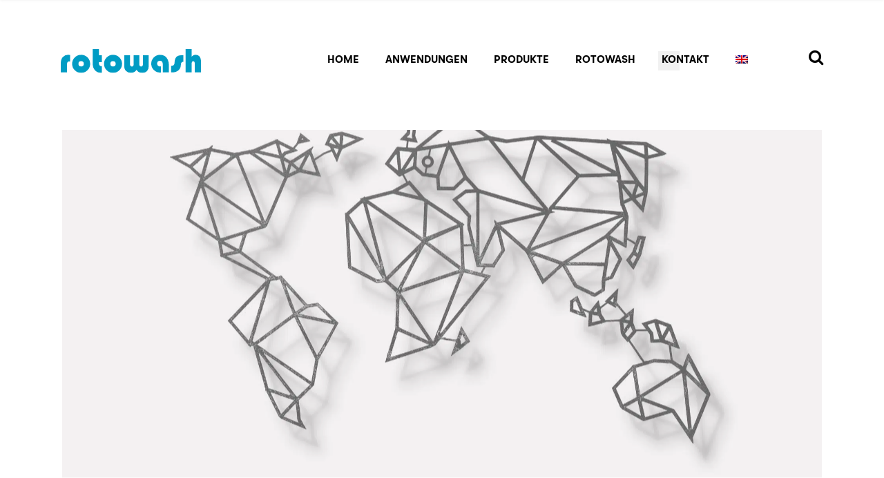

--- FILE ---
content_type: text/html; charset=UTF-8
request_url: https://rotowash.at/kontakt/
body_size: 24369
content:
<!DOCTYPE html>
<html lang="de-DE">
<head>
	<meta charset="UTF-8">
	<meta name="viewport" content="width=device-width, initial-scale=1, user-scalable=yes">

	<meta name='robots' content='index, follow, max-image-preview:large, max-snippet:-1, max-video-preview:-1' />

	<!-- This site is optimized with the Yoast SEO plugin v26.7 - https://yoast.com/wordpress/plugins/seo/ -->
	<title>Kontakt - rotowash</title><link rel="preload" data-rocket-preload as="image" href="https://rotowash.at/wp-content/uploads/2022/02/rw-logo-01.svg" fetchpriority="high">
	<meta name="description" content="Hier finden Sie unsere Kontaktdaten und die unserer Vertriebspartner." />
	<link rel="canonical" href="https://rotowash.at/kontakt/" />
	<script type="application/ld+json" class="yoast-schema-graph">{"@context":"https://schema.org","@graph":[{"@type":"WebPage","@id":"https://rotowash.at/kontakt/","url":"https://rotowash.at/kontakt/","name":"Kontakt - rotowash","isPartOf":{"@id":"https://rotowash.at/#website"},"primaryImageOfPage":{"@id":"https://rotowash.at/kontakt/#primaryimage"},"image":{"@id":"https://rotowash.at/kontakt/#primaryimage"},"thumbnailUrl":"https://rotowash.at/wp-content/uploads/2022/03/rw-world-light.jpg","datePublished":"2022-02-07T09:41:37+00:00","dateModified":"2025-09-16T09:11:57+00:00","description":"Hier finden Sie unsere Kontaktdaten und die unserer Vertriebspartner.","breadcrumb":{"@id":"https://rotowash.at/kontakt/#breadcrumb"},"inLanguage":"de","potentialAction":[{"@type":"ReadAction","target":["https://rotowash.at/kontakt/"]}]},{"@type":"ImageObject","inLanguage":"de","@id":"https://rotowash.at/kontakt/#primaryimage","url":"https://rotowash.at/wp-content/uploads/2022/03/rw-world-light.jpg","contentUrl":"https://rotowash.at/wp-content/uploads/2022/03/rw-world-light.jpg","width":1920,"height":1200,"caption":"Rotowash around the world"},{"@type":"BreadcrumbList","@id":"https://rotowash.at/kontakt/#breadcrumb","itemListElement":[{"@type":"ListItem","position":1,"name":"Startseite","item":"https://rotowash.at/"},{"@type":"ListItem","position":2,"name":"Kontakt"}]},{"@type":"WebSite","@id":"https://rotowash.at/#website","url":"https://rotowash.at/","name":"rotowash","description":"Die beste Bodenreinigungsmaschine der Welt","potentialAction":[{"@type":"SearchAction","target":{"@type":"EntryPoint","urlTemplate":"https://rotowash.at/?s={search_term_string}"},"query-input":{"@type":"PropertyValueSpecification","valueRequired":true,"valueName":"search_term_string"}}],"inLanguage":"de"}]}</script>
	<!-- / Yoast SEO plugin. -->



<link rel="alternate" type="application/rss+xml" title="rotowash &raquo; Feed" href="https://rotowash.at/feed/" />
<link rel="alternate" title="oEmbed (JSON)" type="application/json+oembed" href="https://rotowash.at/wp-json/oembed/1.0/embed?url=https%3A%2F%2Frotowash.at%2Fkontakt%2F" />
<link rel="alternate" title="oEmbed (XML)" type="text/xml+oembed" href="https://rotowash.at/wp-json/oembed/1.0/embed?url=https%3A%2F%2Frotowash.at%2Fkontakt%2F&#038;format=xml" />
<style id='wp-img-auto-sizes-contain-inline-css' type='text/css'>
img:is([sizes=auto i],[sizes^="auto," i]){contain-intrinsic-size:3000px 1500px}
/*# sourceURL=wp-img-auto-sizes-contain-inline-css */
</style>
<link data-minify="1" rel='stylesheet' id='bb-css-css' href='https://rotowash.at/wp-content/cache/min/1/wp-content/plugins/scroll_magic/bestbugcore/assets/css/style.css?ver=1768224758' type='text/css' media='all' />
<link data-minify="1" rel='stylesheet' id='font-awesome-css' href='https://rotowash.at/wp-content/cache/min/1/wp-content/plugins/scroll_magic/assets/libs/font-awesome/css/font-awesome.min.css?ver=1768224758' type='text/css' media='all' />
<link data-minify="1" rel='stylesheet' id='font-scrollmagic-css' href='https://rotowash.at/wp-content/cache/min/1/wp-content/plugins/scroll_magic/assets/libs/font-scrollmagic/style.css?ver=1768224758' type='text/css' media='all' />
<link rel='stylesheet' id='animate-css' href='https://rotowash.at/wp-content/plugins/scroll_magic/assets/libs/animate/animate.min.css?ver=6.9' type='text/css' media='all' />
<link data-minify="1" rel='stylesheet' id='bb-scrollmagic-css' href='https://rotowash.at/wp-content/cache/min/1/wp-content/plugins/scroll_magic/assets/css/bb-scrollmagic.css?ver=1768224758' type='text/css' media='all' />
<link data-minify="1" rel='stylesheet' id='elegant-icons-css' href='https://rotowash.at/wp-content/cache/min/1/wp-content/plugins/brok-core/inc/icons/elegant-icons/assets/css/elegant-icons.min.css?ver=1768224758' type='text/css' media='all' />
<style id='wp-emoji-styles-inline-css' type='text/css'>

	img.wp-smiley, img.emoji {
		display: inline !important;
		border: none !important;
		box-shadow: none !important;
		height: 1em !important;
		width: 1em !important;
		margin: 0 0.07em !important;
		vertical-align: -0.1em !important;
		background: none !important;
		padding: 0 !important;
	}
/*# sourceURL=wp-emoji-styles-inline-css */
</style>
<link rel='stylesheet' id='wp-block-library-css' href='https://rotowash.at/wp-includes/css/dist/block-library/style.min.css?ver=6.9' type='text/css' media='all' />
<style id='wp-block-image-inline-css' type='text/css'>
.wp-block-image>a,.wp-block-image>figure>a{display:inline-block}.wp-block-image img{box-sizing:border-box;height:auto;max-width:100%;vertical-align:bottom}@media not (prefers-reduced-motion){.wp-block-image img.hide{visibility:hidden}.wp-block-image img.show{animation:show-content-image .4s}}.wp-block-image[style*=border-radius] img,.wp-block-image[style*=border-radius]>a{border-radius:inherit}.wp-block-image.has-custom-border img{box-sizing:border-box}.wp-block-image.aligncenter{text-align:center}.wp-block-image.alignfull>a,.wp-block-image.alignwide>a{width:100%}.wp-block-image.alignfull img,.wp-block-image.alignwide img{height:auto;width:100%}.wp-block-image .aligncenter,.wp-block-image .alignleft,.wp-block-image .alignright,.wp-block-image.aligncenter,.wp-block-image.alignleft,.wp-block-image.alignright{display:table}.wp-block-image .aligncenter>figcaption,.wp-block-image .alignleft>figcaption,.wp-block-image .alignright>figcaption,.wp-block-image.aligncenter>figcaption,.wp-block-image.alignleft>figcaption,.wp-block-image.alignright>figcaption{caption-side:bottom;display:table-caption}.wp-block-image .alignleft{float:left;margin:.5em 1em .5em 0}.wp-block-image .alignright{float:right;margin:.5em 0 .5em 1em}.wp-block-image .aligncenter{margin-left:auto;margin-right:auto}.wp-block-image :where(figcaption){margin-bottom:1em;margin-top:.5em}.wp-block-image.is-style-circle-mask img{border-radius:9999px}@supports ((-webkit-mask-image:none) or (mask-image:none)) or (-webkit-mask-image:none){.wp-block-image.is-style-circle-mask img{border-radius:0;-webkit-mask-image:url('data:image/svg+xml;utf8,<svg viewBox="0 0 100 100" xmlns="http://www.w3.org/2000/svg"><circle cx="50" cy="50" r="50"/></svg>');mask-image:url('data:image/svg+xml;utf8,<svg viewBox="0 0 100 100" xmlns="http://www.w3.org/2000/svg"><circle cx="50" cy="50" r="50"/></svg>');mask-mode:alpha;-webkit-mask-position:center;mask-position:center;-webkit-mask-repeat:no-repeat;mask-repeat:no-repeat;-webkit-mask-size:contain;mask-size:contain}}:root :where(.wp-block-image.is-style-rounded img,.wp-block-image .is-style-rounded img){border-radius:9999px}.wp-block-image figure{margin:0}.wp-lightbox-container{display:flex;flex-direction:column;position:relative}.wp-lightbox-container img{cursor:zoom-in}.wp-lightbox-container img:hover+button{opacity:1}.wp-lightbox-container button{align-items:center;backdrop-filter:blur(16px) saturate(180%);background-color:#5a5a5a40;border:none;border-radius:4px;cursor:zoom-in;display:flex;height:20px;justify-content:center;opacity:0;padding:0;position:absolute;right:16px;text-align:center;top:16px;width:20px;z-index:100}@media not (prefers-reduced-motion){.wp-lightbox-container button{transition:opacity .2s ease}}.wp-lightbox-container button:focus-visible{outline:3px auto #5a5a5a40;outline:3px auto -webkit-focus-ring-color;outline-offset:3px}.wp-lightbox-container button:hover{cursor:pointer;opacity:1}.wp-lightbox-container button:focus{opacity:1}.wp-lightbox-container button:focus,.wp-lightbox-container button:hover,.wp-lightbox-container button:not(:hover):not(:active):not(.has-background){background-color:#5a5a5a40;border:none}.wp-lightbox-overlay{box-sizing:border-box;cursor:zoom-out;height:100vh;left:0;overflow:hidden;position:fixed;top:0;visibility:hidden;width:100%;z-index:100000}.wp-lightbox-overlay .close-button{align-items:center;cursor:pointer;display:flex;justify-content:center;min-height:40px;min-width:40px;padding:0;position:absolute;right:calc(env(safe-area-inset-right) + 16px);top:calc(env(safe-area-inset-top) + 16px);z-index:5000000}.wp-lightbox-overlay .close-button:focus,.wp-lightbox-overlay .close-button:hover,.wp-lightbox-overlay .close-button:not(:hover):not(:active):not(.has-background){background:none;border:none}.wp-lightbox-overlay .lightbox-image-container{height:var(--wp--lightbox-container-height);left:50%;overflow:hidden;position:absolute;top:50%;transform:translate(-50%,-50%);transform-origin:top left;width:var(--wp--lightbox-container-width);z-index:9999999999}.wp-lightbox-overlay .wp-block-image{align-items:center;box-sizing:border-box;display:flex;height:100%;justify-content:center;margin:0;position:relative;transform-origin:0 0;width:100%;z-index:3000000}.wp-lightbox-overlay .wp-block-image img{height:var(--wp--lightbox-image-height);min-height:var(--wp--lightbox-image-height);min-width:var(--wp--lightbox-image-width);width:var(--wp--lightbox-image-width)}.wp-lightbox-overlay .wp-block-image figcaption{display:none}.wp-lightbox-overlay button{background:none;border:none}.wp-lightbox-overlay .scrim{background-color:#fff;height:100%;opacity:.9;position:absolute;width:100%;z-index:2000000}.wp-lightbox-overlay.active{visibility:visible}@media not (prefers-reduced-motion){.wp-lightbox-overlay.active{animation:turn-on-visibility .25s both}.wp-lightbox-overlay.active img{animation:turn-on-visibility .35s both}.wp-lightbox-overlay.show-closing-animation:not(.active){animation:turn-off-visibility .35s both}.wp-lightbox-overlay.show-closing-animation:not(.active) img{animation:turn-off-visibility .25s both}.wp-lightbox-overlay.zoom.active{animation:none;opacity:1;visibility:visible}.wp-lightbox-overlay.zoom.active .lightbox-image-container{animation:lightbox-zoom-in .4s}.wp-lightbox-overlay.zoom.active .lightbox-image-container img{animation:none}.wp-lightbox-overlay.zoom.active .scrim{animation:turn-on-visibility .4s forwards}.wp-lightbox-overlay.zoom.show-closing-animation:not(.active){animation:none}.wp-lightbox-overlay.zoom.show-closing-animation:not(.active) .lightbox-image-container{animation:lightbox-zoom-out .4s}.wp-lightbox-overlay.zoom.show-closing-animation:not(.active) .lightbox-image-container img{animation:none}.wp-lightbox-overlay.zoom.show-closing-animation:not(.active) .scrim{animation:turn-off-visibility .4s forwards}}@keyframes show-content-image{0%{visibility:hidden}99%{visibility:hidden}to{visibility:visible}}@keyframes turn-on-visibility{0%{opacity:0}to{opacity:1}}@keyframes turn-off-visibility{0%{opacity:1;visibility:visible}99%{opacity:0;visibility:visible}to{opacity:0;visibility:hidden}}@keyframes lightbox-zoom-in{0%{transform:translate(calc((-100vw + var(--wp--lightbox-scrollbar-width))/2 + var(--wp--lightbox-initial-left-position)),calc(-50vh + var(--wp--lightbox-initial-top-position))) scale(var(--wp--lightbox-scale))}to{transform:translate(-50%,-50%) scale(1)}}@keyframes lightbox-zoom-out{0%{transform:translate(-50%,-50%) scale(1);visibility:visible}99%{visibility:visible}to{transform:translate(calc((-100vw + var(--wp--lightbox-scrollbar-width))/2 + var(--wp--lightbox-initial-left-position)),calc(-50vh + var(--wp--lightbox-initial-top-position))) scale(var(--wp--lightbox-scale));visibility:hidden}}
/*# sourceURL=https://rotowash.at/wp-includes/blocks/image/style.min.css */
</style>
<style id='wp-block-paragraph-inline-css' type='text/css'>
.is-small-text{font-size:.875em}.is-regular-text{font-size:1em}.is-large-text{font-size:2.25em}.is-larger-text{font-size:3em}.has-drop-cap:not(:focus):first-letter{float:left;font-size:8.4em;font-style:normal;font-weight:100;line-height:.68;margin:.05em .1em 0 0;text-transform:uppercase}body.rtl .has-drop-cap:not(:focus):first-letter{float:none;margin-left:.1em}p.has-drop-cap.has-background{overflow:hidden}:root :where(p.has-background){padding:1.25em 2.375em}:where(p.has-text-color:not(.has-link-color)) a{color:inherit}p.has-text-align-left[style*="writing-mode:vertical-lr"],p.has-text-align-right[style*="writing-mode:vertical-rl"]{rotate:180deg}
/*# sourceURL=https://rotowash.at/wp-includes/blocks/paragraph/style.min.css */
</style>
<style id='global-styles-inline-css' type='text/css'>
:root{--wp--preset--aspect-ratio--square: 1;--wp--preset--aspect-ratio--4-3: 4/3;--wp--preset--aspect-ratio--3-4: 3/4;--wp--preset--aspect-ratio--3-2: 3/2;--wp--preset--aspect-ratio--2-3: 2/3;--wp--preset--aspect-ratio--16-9: 16/9;--wp--preset--aspect-ratio--9-16: 9/16;--wp--preset--color--black: #000000;--wp--preset--color--cyan-bluish-gray: #abb8c3;--wp--preset--color--white: #ffffff;--wp--preset--color--pale-pink: #f78da7;--wp--preset--color--vivid-red: #cf2e2e;--wp--preset--color--luminous-vivid-orange: #ff6900;--wp--preset--color--luminous-vivid-amber: #fcb900;--wp--preset--color--light-green-cyan: #7bdcb5;--wp--preset--color--vivid-green-cyan: #00d084;--wp--preset--color--pale-cyan-blue: #8ed1fc;--wp--preset--color--vivid-cyan-blue: #0693e3;--wp--preset--color--vivid-purple: #9b51e0;--wp--preset--gradient--vivid-cyan-blue-to-vivid-purple: linear-gradient(135deg,rgb(6,147,227) 0%,rgb(155,81,224) 100%);--wp--preset--gradient--light-green-cyan-to-vivid-green-cyan: linear-gradient(135deg,rgb(122,220,180) 0%,rgb(0,208,130) 100%);--wp--preset--gradient--luminous-vivid-amber-to-luminous-vivid-orange: linear-gradient(135deg,rgb(252,185,0) 0%,rgb(255,105,0) 100%);--wp--preset--gradient--luminous-vivid-orange-to-vivid-red: linear-gradient(135deg,rgb(255,105,0) 0%,rgb(207,46,46) 100%);--wp--preset--gradient--very-light-gray-to-cyan-bluish-gray: linear-gradient(135deg,rgb(238,238,238) 0%,rgb(169,184,195) 100%);--wp--preset--gradient--cool-to-warm-spectrum: linear-gradient(135deg,rgb(74,234,220) 0%,rgb(151,120,209) 20%,rgb(207,42,186) 40%,rgb(238,44,130) 60%,rgb(251,105,98) 80%,rgb(254,248,76) 100%);--wp--preset--gradient--blush-light-purple: linear-gradient(135deg,rgb(255,206,236) 0%,rgb(152,150,240) 100%);--wp--preset--gradient--blush-bordeaux: linear-gradient(135deg,rgb(254,205,165) 0%,rgb(254,45,45) 50%,rgb(107,0,62) 100%);--wp--preset--gradient--luminous-dusk: linear-gradient(135deg,rgb(255,203,112) 0%,rgb(199,81,192) 50%,rgb(65,88,208) 100%);--wp--preset--gradient--pale-ocean: linear-gradient(135deg,rgb(255,245,203) 0%,rgb(182,227,212) 50%,rgb(51,167,181) 100%);--wp--preset--gradient--electric-grass: linear-gradient(135deg,rgb(202,248,128) 0%,rgb(113,206,126) 100%);--wp--preset--gradient--midnight: linear-gradient(135deg,rgb(2,3,129) 0%,rgb(40,116,252) 100%);--wp--preset--font-size--small: 13px;--wp--preset--font-size--medium: 20px;--wp--preset--font-size--large: 36px;--wp--preset--font-size--x-large: 42px;--wp--preset--spacing--20: 0.44rem;--wp--preset--spacing--30: 0.67rem;--wp--preset--spacing--40: 1rem;--wp--preset--spacing--50: 1.5rem;--wp--preset--spacing--60: 2.25rem;--wp--preset--spacing--70: 3.38rem;--wp--preset--spacing--80: 5.06rem;--wp--preset--shadow--natural: 6px 6px 9px rgba(0, 0, 0, 0.2);--wp--preset--shadow--deep: 12px 12px 50px rgba(0, 0, 0, 0.4);--wp--preset--shadow--sharp: 6px 6px 0px rgba(0, 0, 0, 0.2);--wp--preset--shadow--outlined: 6px 6px 0px -3px rgb(255, 255, 255), 6px 6px rgb(0, 0, 0);--wp--preset--shadow--crisp: 6px 6px 0px rgb(0, 0, 0);}:where(.is-layout-flex){gap: 0.5em;}:where(.is-layout-grid){gap: 0.5em;}body .is-layout-flex{display: flex;}.is-layout-flex{flex-wrap: wrap;align-items: center;}.is-layout-flex > :is(*, div){margin: 0;}body .is-layout-grid{display: grid;}.is-layout-grid > :is(*, div){margin: 0;}:where(.wp-block-columns.is-layout-flex){gap: 2em;}:where(.wp-block-columns.is-layout-grid){gap: 2em;}:where(.wp-block-post-template.is-layout-flex){gap: 1.25em;}:where(.wp-block-post-template.is-layout-grid){gap: 1.25em;}.has-black-color{color: var(--wp--preset--color--black) !important;}.has-cyan-bluish-gray-color{color: var(--wp--preset--color--cyan-bluish-gray) !important;}.has-white-color{color: var(--wp--preset--color--white) !important;}.has-pale-pink-color{color: var(--wp--preset--color--pale-pink) !important;}.has-vivid-red-color{color: var(--wp--preset--color--vivid-red) !important;}.has-luminous-vivid-orange-color{color: var(--wp--preset--color--luminous-vivid-orange) !important;}.has-luminous-vivid-amber-color{color: var(--wp--preset--color--luminous-vivid-amber) !important;}.has-light-green-cyan-color{color: var(--wp--preset--color--light-green-cyan) !important;}.has-vivid-green-cyan-color{color: var(--wp--preset--color--vivid-green-cyan) !important;}.has-pale-cyan-blue-color{color: var(--wp--preset--color--pale-cyan-blue) !important;}.has-vivid-cyan-blue-color{color: var(--wp--preset--color--vivid-cyan-blue) !important;}.has-vivid-purple-color{color: var(--wp--preset--color--vivid-purple) !important;}.has-black-background-color{background-color: var(--wp--preset--color--black) !important;}.has-cyan-bluish-gray-background-color{background-color: var(--wp--preset--color--cyan-bluish-gray) !important;}.has-white-background-color{background-color: var(--wp--preset--color--white) !important;}.has-pale-pink-background-color{background-color: var(--wp--preset--color--pale-pink) !important;}.has-vivid-red-background-color{background-color: var(--wp--preset--color--vivid-red) !important;}.has-luminous-vivid-orange-background-color{background-color: var(--wp--preset--color--luminous-vivid-orange) !important;}.has-luminous-vivid-amber-background-color{background-color: var(--wp--preset--color--luminous-vivid-amber) !important;}.has-light-green-cyan-background-color{background-color: var(--wp--preset--color--light-green-cyan) !important;}.has-vivid-green-cyan-background-color{background-color: var(--wp--preset--color--vivid-green-cyan) !important;}.has-pale-cyan-blue-background-color{background-color: var(--wp--preset--color--pale-cyan-blue) !important;}.has-vivid-cyan-blue-background-color{background-color: var(--wp--preset--color--vivid-cyan-blue) !important;}.has-vivid-purple-background-color{background-color: var(--wp--preset--color--vivid-purple) !important;}.has-black-border-color{border-color: var(--wp--preset--color--black) !important;}.has-cyan-bluish-gray-border-color{border-color: var(--wp--preset--color--cyan-bluish-gray) !important;}.has-white-border-color{border-color: var(--wp--preset--color--white) !important;}.has-pale-pink-border-color{border-color: var(--wp--preset--color--pale-pink) !important;}.has-vivid-red-border-color{border-color: var(--wp--preset--color--vivid-red) !important;}.has-luminous-vivid-orange-border-color{border-color: var(--wp--preset--color--luminous-vivid-orange) !important;}.has-luminous-vivid-amber-border-color{border-color: var(--wp--preset--color--luminous-vivid-amber) !important;}.has-light-green-cyan-border-color{border-color: var(--wp--preset--color--light-green-cyan) !important;}.has-vivid-green-cyan-border-color{border-color: var(--wp--preset--color--vivid-green-cyan) !important;}.has-pale-cyan-blue-border-color{border-color: var(--wp--preset--color--pale-cyan-blue) !important;}.has-vivid-cyan-blue-border-color{border-color: var(--wp--preset--color--vivid-cyan-blue) !important;}.has-vivid-purple-border-color{border-color: var(--wp--preset--color--vivid-purple) !important;}.has-vivid-cyan-blue-to-vivid-purple-gradient-background{background: var(--wp--preset--gradient--vivid-cyan-blue-to-vivid-purple) !important;}.has-light-green-cyan-to-vivid-green-cyan-gradient-background{background: var(--wp--preset--gradient--light-green-cyan-to-vivid-green-cyan) !important;}.has-luminous-vivid-amber-to-luminous-vivid-orange-gradient-background{background: var(--wp--preset--gradient--luminous-vivid-amber-to-luminous-vivid-orange) !important;}.has-luminous-vivid-orange-to-vivid-red-gradient-background{background: var(--wp--preset--gradient--luminous-vivid-orange-to-vivid-red) !important;}.has-very-light-gray-to-cyan-bluish-gray-gradient-background{background: var(--wp--preset--gradient--very-light-gray-to-cyan-bluish-gray) !important;}.has-cool-to-warm-spectrum-gradient-background{background: var(--wp--preset--gradient--cool-to-warm-spectrum) !important;}.has-blush-light-purple-gradient-background{background: var(--wp--preset--gradient--blush-light-purple) !important;}.has-blush-bordeaux-gradient-background{background: var(--wp--preset--gradient--blush-bordeaux) !important;}.has-luminous-dusk-gradient-background{background: var(--wp--preset--gradient--luminous-dusk) !important;}.has-pale-ocean-gradient-background{background: var(--wp--preset--gradient--pale-ocean) !important;}.has-electric-grass-gradient-background{background: var(--wp--preset--gradient--electric-grass) !important;}.has-midnight-gradient-background{background: var(--wp--preset--gradient--midnight) !important;}.has-small-font-size{font-size: var(--wp--preset--font-size--small) !important;}.has-medium-font-size{font-size: var(--wp--preset--font-size--medium) !important;}.has-large-font-size{font-size: var(--wp--preset--font-size--large) !important;}.has-x-large-font-size{font-size: var(--wp--preset--font-size--x-large) !important;}
/*# sourceURL=global-styles-inline-css */
</style>

<style id='classic-theme-styles-inline-css' type='text/css'>
/*! This file is auto-generated */
.wp-block-button__link{color:#fff;background-color:#32373c;border-radius:9999px;box-shadow:none;text-decoration:none;padding:calc(.667em + 2px) calc(1.333em + 2px);font-size:1.125em}.wp-block-file__button{background:#32373c;color:#fff;text-decoration:none}
/*# sourceURL=/wp-includes/css/classic-themes.min.css */
</style>
<link data-minify="1" rel='stylesheet' id='image-map-pro-dist-css-css' href='https://rotowash.at/wp-content/cache/min/1/wp-content/plugins/image-map-pro-wordpress/css/image-map-pro.min.css?ver=1768224758' type='text/css' media='' />
<link data-minify="1" rel='stylesheet' id='sigijh-front_css-css' href='https://rotowash.at/wp-content/cache/min/1/wp-content/plugins/just-highlight/css/style.css?ver=1768224758' type='text/css' media='all' />
<link rel='stylesheet' id='wpml-legacy-horizontal-list-0-css' href='https://rotowash.at/wp-content/plugins/sitepress-multilingual-cms/templates/language-switchers/legacy-list-horizontal/style.min.css?ver=1' type='text/css' media='all' />
<style id='wpml-legacy-horizontal-list-0-inline-css' type='text/css'>
.wpml-ls-sidebars-qodef-mobile-header-widget-area a, .wpml-ls-sidebars-qodef-mobile-header-widget-area .wpml-ls-sub-menu a, .wpml-ls-sidebars-qodef-mobile-header-widget-area .wpml-ls-sub-menu a:link, .wpml-ls-sidebars-qodef-mobile-header-widget-area li:not(.wpml-ls-current-language) .wpml-ls-link, .wpml-ls-sidebars-qodef-mobile-header-widget-area li:not(.wpml-ls-current-language) .wpml-ls-link:link {color:#000000;}.wpml-ls-sidebars-qodef-mobile-header-widget-area .wpml-ls-current-language > a {color:#000000;}.wpml-ls-sidebars-qodef-mobile-header-widget-area .wpml-ls-current-language:hover>a, .wpml-ls-sidebars-qodef-mobile-header-widget-area .wpml-ls-current-language>a:focus {color:#55c2dd;}
/*# sourceURL=wpml-legacy-horizontal-list-0-inline-css */
</style>
<link rel='stylesheet' id='wpml-menu-item-0-css' href='https://rotowash.at/wp-content/plugins/sitepress-multilingual-cms/templates/language-switchers/menu-item/style.min.css?ver=1' type='text/css' media='all' />
<link data-minify="1" rel='stylesheet' id='swiper-css' href='https://rotowash.at/wp-content/cache/min/1/wp-content/themes/rw23-10/assets/plugins/swiper/swiper.min.css?ver=1768224758' type='text/css' media='all' />
<link rel='stylesheet' id='brok-main-css' href='//rotowash.at/wp-content/uploads/omgf/themes/rw23-10/assets/css/main.min.css?ver=1692167830&cached=1' type='text/css' media='all' />
<link rel='stylesheet' id='brok-core-style-css' href='//rotowash.at/wp-content/uploads/omgf/plugins/brok-core/assets/css/brok-core.min.css?ver=1692167830&cached=1' type='text/css' media='all' />
<link data-minify="1" rel='stylesheet' id='brok-google-fonts-css' href='https://rotowash.at/wp-content/cache/min/1/wp-content/uploads/omgf/brok-google-fonts/brok-google-fonts.css?ver=1768224758' type='text/css' media='all' />
<link rel='stylesheet' id='brok-grid-css' href='https://rotowash.at/wp-content/themes/rw23-10/assets/css/grid.min.css?ver=6.9' type='text/css' media='all' />
<link rel='stylesheet' id='brok-style-css' href='https://rotowash.at/wp-content/themes/rw23-10/style.css?ver=6.9' type='text/css' media='all' />
<style id='brok-style-inline-css' type='text/css'>
#qodef-page-footer-top-area { background-color: #080808;}#qodef-page-footer-top-area .widget { margin-bottom: 0px;}#qodef-page-footer-bottom-area { background-color: #080808;}.qodef--passepartout { background-color: #ffffff;padding: 3%;}@media only screen and (max-width: 1024px) { .qodef--passepartout { padding: 2%;}}#qodef-page-inner { padding: 0px 0px 0px;}#qodef-top-area { background-color: #ffffff;}#qodef-page-header .qodef-header-logo-link { height: 35px;padding: 0 20 20 0;}#qodef-page-mobile-header .qodef-mobile-header-opener { font-size: 50px;}#qodef-page-mobile-header .qodef-mobile-header-opener svg { width: 50px;}.qodef-mobile-header-navigation > ul > li > a { color: #000000;font-size: 17px;line-height: 30px;}.qodef-mobile-header-navigation ul li .qodef-menu-item-arrow { color: #000000;}.qodef-mobile-header-navigation ul li ul li > a { color: #000000;font-size: 17px;}.qodef-mobile-header-navigation ul li ul li .qodef-menu-item-arrow { color: #000000;}#qodef-page-mobile-header .qodef-mobile-header-logo-link { height: 60px;}.qodef-header-navigation> ul > li > a { font-size: 15px;line-height: 20px;padding-left: 7px;padding-right: 7px;}.qodef-header-navigation> ul > li { margin-left: 7px;margin-right: 7px;}.qodef-header-navigation > ul > li.qodef-menu-item--narrow .qodef-drop-down-second ul li a { font-size: 15px;font-style: initial;text-transform: none;}#qodef-side-area { background-color: #009cc4;}#qodef-page-spinner .qodef-m-inner { color: #000000;}.qodef-page-title { height: 140px;}h1, .qodef-h1 { font-size: 50px;line-height: 1.4em;}h2, .qodef-h2 { font-size: 44px;line-height: 1.4em;}h3, .qodef-h3 { font-size: 36px;line-height: 1.4em;}h4, .qodef-h4 { line-height: 1.4em;}h5, .qodef-h5 { line-height: 1.4em;text-transform: none;}h6, .qodef-h6 { line-height: 1.4em;text-transform: none;}.qodef-header--standard #qodef-page-header { height: 100px;}.qodef-header--standard #qodef-page-header-inner { padding-left: 50px;padding-right: 50px;}.qodef-mobile-header--standard #qodef-page-mobile-header { height: 90px;}.qodef-mobile-header--standard #qodef-page-mobile-header-inner:not(.qodef-content-grid) { padding-left: 20px;padding-right: 20px;}.qodef-mobile-header--standard .qodef-mobile-header-navigation > ul:not(.qodef-content-grid) { padding-left: 20px;padding-right: 20px;}@media only screen and (max-width: 1366px){h1, .qodef-h1 { font-size: 46px;}h2, .qodef-h2 { font-size: 42px;}h3, .qodef-h3 { font-size: 36px;}}@media only screen and (max-width: 1024px){h1, .qodef-h1 { font-size: 44px;}h2, .qodef-h2 { font-size: 40px;}h3, .qodef-h3 { font-size: 34px;}}@media only screen and (max-width: 768px){h1, .qodef-h1 { font-size: 42px;}h2, .qodef-h2 { font-size: 36px;}h3, .qodef-h3 { font-size: 32px;}}@media only screen and (max-width: 680px){h1, .qodef-h1 { font-size: 40px;}h2, .qodef-h2 { font-size: 32px;}h3, .qodef-h3 { font-size: 30px;}}
/*# sourceURL=brok-style-inline-css */
</style>
<link data-minify="1" rel='stylesheet' id='js_composer_front-css' href='https://rotowash.at/wp-content/cache/min/1/wp-content/plugins/js_composer/assets/css/js_composer.min.css?ver=1768224758' type='text/css' media='all' />
<link data-minify="1" rel='stylesheet' id='bsf-Defaults-css' href='https://rotowash.at/wp-content/cache/min/1/wp-content/uploads/smile_fonts/Defaults/Defaults.css?ver=1768224758' type='text/css' media='all' />
<link rel='stylesheet' id='ultimate-vc-addons-style-css' href='https://rotowash.at/wp-content/plugins/Ultimate_VC_Addons/assets/min-css/style.min.css?ver=3.21.2' type='text/css' media='all' />
<script type="text/javascript" src="https://rotowash.at/wp-includes/js/jquery/jquery.min.js?ver=3.7.1" id="jquery-core-js"></script>
<script type="text/javascript" src="https://rotowash.at/wp-includes/js/jquery/jquery-migrate.min.js?ver=3.4.1" id="jquery-migrate-js"></script>
<script data-minify="1" type="text/javascript" src="https://rotowash.at/wp-content/cache/min/1/wp-content/plugins/lottie-animations-addon-for-wpbakery-page-builder/assets/lottie-player.js?ver=1768224758" id="lottie-player-js" data-rocket-defer defer></script>
<script type="text/javascript" src="https://rotowash.at/wp-content/plugins/Ultimate_VC_Addons/assets/min-js/ultimate-params.min.js?ver=3.21.2" id="ultimate-vc-addons-params-js" data-rocket-defer defer></script>
<script type="text/javascript" src="https://rotowash.at/wp-content/plugins/Ultimate_VC_Addons/assets/min-js/custom.min.js?ver=3.21.2" id="ultimate-vc-addons-custom-js" data-rocket-defer defer></script>
<script></script><link rel="https://api.w.org/" href="https://rotowash.at/wp-json/" /><link rel="alternate" title="JSON" type="application/json" href="https://rotowash.at/wp-json/wp/v2/pages/99" /><link rel="EditURI" type="application/rsd+xml" title="RSD" href="https://rotowash.at/xmlrpc.php?rsd" />
<meta name="generator" content="WordPress 6.9" />
<link rel='shortlink' href='https://rotowash.at/?p=99' />
<meta name="generator" content="WPML ver:4.8.6 stt:1,3;" />
<meta name="generator" content="speculation-rules 1.6.0">
<meta name="generator" content="Powered by WPBakery Page Builder - drag and drop page builder for WordPress."/>
<meta name="generator" content="Powered by Slider Revolution 6.7.38 - responsive, Mobile-Friendly Slider Plugin for WordPress with comfortable drag and drop interface." />
<link rel="icon" href="https://rotowash.at/wp-content/uploads/2022/02/cropped-Favicon-32x32.png" sizes="32x32" />
<link rel="icon" href="https://rotowash.at/wp-content/uploads/2022/02/cropped-Favicon-192x192.png" sizes="192x192" />
<link rel="apple-touch-icon" href="https://rotowash.at/wp-content/uploads/2022/02/cropped-Favicon-180x180.png" />
<meta name="msapplication-TileImage" content="https://rotowash.at/wp-content/uploads/2022/02/cropped-Favicon-270x270.png" />
<script>function setREVStartSize(e){
			//window.requestAnimationFrame(function() {
				window.RSIW = window.RSIW===undefined ? window.innerWidth : window.RSIW;
				window.RSIH = window.RSIH===undefined ? window.innerHeight : window.RSIH;
				try {
					var pw = document.getElementById(e.c).parentNode.offsetWidth,
						newh;
					pw = pw===0 || isNaN(pw) || (e.l=="fullwidth" || e.layout=="fullwidth") ? window.RSIW : pw;
					e.tabw = e.tabw===undefined ? 0 : parseInt(e.tabw);
					e.thumbw = e.thumbw===undefined ? 0 : parseInt(e.thumbw);
					e.tabh = e.tabh===undefined ? 0 : parseInt(e.tabh);
					e.thumbh = e.thumbh===undefined ? 0 : parseInt(e.thumbh);
					e.tabhide = e.tabhide===undefined ? 0 : parseInt(e.tabhide);
					e.thumbhide = e.thumbhide===undefined ? 0 : parseInt(e.thumbhide);
					e.mh = e.mh===undefined || e.mh=="" || e.mh==="auto" ? 0 : parseInt(e.mh,0);
					if(e.layout==="fullscreen" || e.l==="fullscreen")
						newh = Math.max(e.mh,window.RSIH);
					else{
						e.gw = Array.isArray(e.gw) ? e.gw : [e.gw];
						for (var i in e.rl) if (e.gw[i]===undefined || e.gw[i]===0) e.gw[i] = e.gw[i-1];
						e.gh = e.el===undefined || e.el==="" || (Array.isArray(e.el) && e.el.length==0)? e.gh : e.el;
						e.gh = Array.isArray(e.gh) ? e.gh : [e.gh];
						for (var i in e.rl) if (e.gh[i]===undefined || e.gh[i]===0) e.gh[i] = e.gh[i-1];
											
						var nl = new Array(e.rl.length),
							ix = 0,
							sl;
						e.tabw = e.tabhide>=pw ? 0 : e.tabw;
						e.thumbw = e.thumbhide>=pw ? 0 : e.thumbw;
						e.tabh = e.tabhide>=pw ? 0 : e.tabh;
						e.thumbh = e.thumbhide>=pw ? 0 : e.thumbh;
						for (var i in e.rl) nl[i] = e.rl[i]<window.RSIW ? 0 : e.rl[i];
						sl = nl[0];
						for (var i in nl) if (sl>nl[i] && nl[i]>0) { sl = nl[i]; ix=i;}
						var m = pw>(e.gw[ix]+e.tabw+e.thumbw) ? 1 : (pw-(e.tabw+e.thumbw)) / (e.gw[ix]);
						newh =  (e.gh[ix] * m) + (e.tabh + e.thumbh);
					}
					var el = document.getElementById(e.c);
					if (el!==null && el) el.style.height = newh+"px";
					el = document.getElementById(e.c+"_wrapper");
					if (el!==null && el) {
						el.style.height = newh+"px";
						el.style.display = "block";
					}
				} catch(e){
					console.log("Failure at Presize of Slider:" + e)
				}
			//});
		  };</script>
		<style type="text/css" id="wp-custom-css">
			.sgpb-popup-dialog-main-div-theme-wrapper-2 {
    padding-bottom: 2%;
}

@media only screen and (min-width: 601px) {
    .sgpb-popup-dialog-main-div-theme-wrapper-2 {
        padding-left: 1%;
    }
}

/*** Hide Temp ***/
.qodef-info--date, .qodef-info--social-share, .qodef-e.qodef-info--category {
    display: none !important;
}

/*** FONTZZZ Path ***/
@font-face {
    font-family: 'Cobane';
    src: url('/fonts/BRCobane-Regular.woff2') format('woff2'),
         url('/fonts/BRCobane-Regular.woff') format('woff'),
         url('/fonts/BRCobane-Regular.ttf') format('truetype');
    font-style: normal;
}

@font-face {
    font-family: 'Cobane-Bold';
    src: url('/fonts/BRCobane-Bold.woff2') format('woff2'),
         url('/fonts/BRCobane-Bold.woff') format('woff'),
         url('/fonts/BRCobane-Bold.ttf') format('truetype');
    font-weight: bold;
}

@font-face {
    font-family: 'RW';
    src: url('/fonts/rw.woff2') format('woff2'),
         url('/fonts/rw.woff') format('woff'),
         url('/fonts/rw.ttf') format('truetype');
    font-weight: bold;
}

/* FONTZZZ Style */
h1, h2, h3, h4, h5, .qodef-menu-item-text, h5.qodef-shortcode.qodef-m.qodef-custom-font, .entry-title, .qodef-date-day, .qodef-m-text {
    font-family: Cobane-Bold !important;
}

.qodef-m-spinner, .qodef-m-textual {
    font-family: RW !important;
    /* text-transform: lowercase !important; */
}

.body, p, .widget, .qodef-e-info, .qodef-m-text, .qodef-date-month, .qodef-e-info-item, .qodef-e-category, .qodef-m-nav, li {
    font-family: Cobane;
}

pre {
    font-family: Cobane;
    font-size: 15px !important;
    font-weight: 400 !important;
    background: #F2EFF1 !important;
    font-style: italic;
    color: #4c4c4c;
}

/*** Image Map ***/
.imp-shapes-menu-scroll-wrap {
    padding-top: 150px;
    background-color: #fff;
}

.imp-shapes-menu-wrap.imp-shapes-menu-wrap-right {
    border-left: 0px solid #E9E9E9;
    border-right: 0px solid #E9E9E9;
}

.imp-shapes-menu-wrap.imp-shapes-menu-wrap-left {
    border-left: 0px solid #E9E9E9;
    border-right: 0px solid #E9E9E9;
}

.imp-shapes-menu-shape-title {
    font-family: Cobane-Bold;
    text-transform: uppercase;
    font-size: 15px;
    color: #000;
    border-bottom: 0px solid #ececec;
}

.imp-shapes-menu-shape-title:hover {
    background-color: #F2F0F1;
}

/* Interactive Banner */
.ult-new-ib-desc:before {
    display: none !important;
}

/*
.imp-shapes-menu-shape-title:hover {
    background-color: rgba(85,194,221,0.3);
}
*/

/*** Footer ***/
/* Footer Col 3 */
#brok_core_blog_list-2.widget.widget_brok_core_blog_list {
    margin-top: 12px;
}

/* Footer Col 1 */
#block-6 {
    margin-top: -30px !important;
}

/* Footer Col 4 */
.wpml-ls-native {
    color: #ccc;
}

/* Footer Widget Abstände */
#block-6, #block-7, #block-8 {
    margin-bottom: -30px !important;
}

/* Sticky Header */
.qodef-header-sticky {
    height: 100px;
    background-color: #fff;
}

/* Portfolio Sidebar */
@media only screen and (min-width: 900px) {
    h1.qodef-e-title.entry-title.qodef-portfolio-title {
        margin-top: 0px;
    }
}

/* Portfolio Single Bottom */
article.qodef-portfolio-single-item {
    padding-bottom: 0px !important;
}

/* Search Style Sidearea */
.qodef-svg--search {
    color: #fff;
}

.qodef-search-form-field {
    color: #fff !important;
    text-align: center !important;
    padding: 2px 10px 8px 4px !important;
}

/* Dropdown + */
.qodef-svg--menu-plus.qodef-menu-item-plus {
    margin-top: 3px;
}

/*
.qodef-svg--menu-plus.qodef-menu-item-plus {
    display: none;
}
*/

/* WPML */
.wpml-ls-flag {
    padding-top: 3px;
}

.otgs-development-site-front-end {
    display: none;
}

/* WPML Umschalt Widget */
.wpml-ls-display {
    font-size: 20px;
    color: #000;
    font-weight: bold !important;
}

/* Mobile Menu */
.qodef-menu-item-arrow {
    width: 15px !important;
    margin-top: 6px;
}

/*
.qodef-m-text {
    visibility: hidden;
}
.qodef-m-text:before {
    content: "+ Mehr";
    visibility: visible;
}
*/

/* Icon Anpassungen */
.globeicon {
    margin-top: 5px;
}

/* Portfolio Übersicht */
.portfolio-category,
.portfolio-category-rotowash-classic,
.portfolio-category-rotowash-classic-m,
.portfolio-category-rotowash-plus,
.portfolio-category-rotowash-flex,
.portfolio-category-rotowash-cordless,
.portfolio-category-rotowash-esc,
.portfolio-category-zubehoer {
    padding-bottom: 50px !important;
}

/* Accordion Kontakt */
.qodef-accordion-title {
    padding: 15px 0px 15px 0px !important;
}

.qodef-accordion-title.ui-state-hover {
    background-color: #E9E9E9 !important;
    color: #55C2DD !important;
}		</style>
		<style type="text/css" data-type="vc_shortcodes-custom-css">.vc_custom_1645188715595{padding-right: 15px !important;padding-left: 15px !important;}.vc_custom_1645188692210{padding-right: 15px !important;padding-left: 15px !important;}.vc_custom_1645188725236{padding-right: 15px !important;padding-left: 15px !important;}.vc_custom_1645188732176{padding-right: 15px !important;padding-left: 15px !important;}.vc_custom_1645188738714{padding-right: 15px !important;padding-left: 15px !important;}</style><noscript><style> .wpb_animate_when_almost_visible { opacity: 1; }</style></noscript><noscript><style id="rocket-lazyload-nojs-css">.rll-youtube-player, [data-lazy-src]{display:none !important;}</style></noscript><link data-minify="1" rel='stylesheet' id='rs-plugin-settings-css' href='https://rotowash.at/wp-content/cache/min/1/wp-content/plugins/revslider/sr6/assets/css/rs6.css?ver=1768224758' type='text/css' media='all' />
<style id='rs-plugin-settings-inline-css' type='text/css'>
#rs-demo-id {}
/*# sourceURL=rs-plugin-settings-inline-css */
</style>
<meta name="generator" content="WP Rocket 3.20.3" data-wpr-features="wpr_defer_js wpr_minify_js wpr_lazyload_images wpr_oci wpr_minify_css wpr_desktop" /></head>
<body class="wp-singular page-template-default page page-id-99 wp-theme-rw23-10 qode-framework-1.1.8 qodef-back-to-top--enabled qodef-custom-cursor-enabled  qodef--passepartout qodef-header--standard qodef-header-appearance--sticky qodef-mobile-header--standard qodef-drop-down-second--full-width qodef-drop-down-second--animate-height brok-core-1.0 rotowash-23-1.0 qodef-content-grid-1400 wpb-js-composer js-comp-ver-8.7.2 vc_responsive qodef-header-standard--right qodef-search--fullscreen" itemscope itemtype="https://schema.org/WebPage">
	<a class="skip-link screen-reader-text" href="#qodef-page-content">Skip to the content</a><div  id="qodef-custom-cursor" class="qodef-m">
	<svg x="0px" y="0px" width="45px" height="45px" viewBox="0 0 45 45" xml:space="preserve">
		<circle id="qodef-cursor-dot" cx="22.5" cy="22.5" r="10"/>
		<path id="qodef-cursor-plus" fill="#fff" d="M28.5,21.5v2h-5v5h-2v-5h-5v-2h5v-5h2v5Z"/>
		<path id="qodef-cursor-close" fill="#fff" d="M30.84,28.67a.53.53,0,0,1,.16.39.57.57,0,0,1-.16.39l-1.48,1.44a.47.47,0,0,1-.35.16.54.54,0,0,1-.4-.16L23.5,25.78l-5.12,5.11a.46.46,0,0,1-.35.16.5.5,0,0,1-.39-.16l-1.49-1.44a.56.56,0,0,1-.15-.39.53.53,0,0,1,.15-.39l5.16-5.12-5.16-5.08a.49.49,0,0,1,0-.78l1.45-1.48a.69.69,0,0,1,.39-.16.51.51,0,0,1,.39.16l5.12,5.07,5.11-5.07a.74.74,0,0,1,.4-.16.53.53,0,0,1,.39.16l1.44,1.48a.45.45,0,0,1,0,.74l-5.15,5.08Z"/>
	</svg>
</div>
	<div  id="qodef-page-wrapper" class="">
		<header id="qodef-page-header"  role="banner">
		<div  id="qodef-page-header-inner" class=" qodef-skin--dark">
		<a itemprop="url" class="qodef-header-logo-link qodef-height--set qodef-source--image" href="https://rotowash.at/" rel="home">
	<img fetchpriority="high" width="231" height="40" src="https://rotowash.at/wp-content/uploads/2022/02/rw-logo-01.svg" class="qodef-header-logo-image qodef--main" alt="logo main" itemprop="image" /><img width="231" height="40" src="https://rotowash.at/wp-content/uploads/2022/02/rw-logo-01.svg" class="qodef-header-logo-image qodef--dark" alt="logo dark" itemprop="image" /><img width="231" height="40" src="https://rotowash.at/wp-content/uploads/2022/02/rw-logo-01.svg" class="qodef-header-logo-image qodef--light" alt="logo light" itemprop="image" /></a>
	<nav class="qodef-header-navigation" role="navigation" aria-label="Top Menu">
		<ul id="menu-main-3" class="menu"><li class="menu-item menu-item-type-post_type menu-item-object-page menu-item-home menu-item-2147"><a href="https://rotowash.at/"><span class="qodef-menu-item-text"><svg class="qodef-svg--menu-plus qodef-menu-item-plus" xmlns="http://www.w3.org/2000/svg" xmlns:xlink="http://www.w3.org/1999/xlink" x="0px" y="0px"
     width="7px" height="7px" viewBox="0 0 7 7" style="enable-background:new 0 0 7 7;" xml:space="preserve"><line class="st4" x1="3.5" y1="0" x2="3.5" y2="7"/><line class="st4" x1="0" y1="3.5" x2="7" y2="3.5"/></svg>Home</span></a></li>
<li class="menu-item menu-item-type-post_type menu-item-object-page menu-item-2203"><a href="https://rotowash.at/anwendungen/"><span class="qodef-menu-item-text"><svg class="qodef-svg--menu-plus qodef-menu-item-plus" xmlns="http://www.w3.org/2000/svg" xmlns:xlink="http://www.w3.org/1999/xlink" x="0px" y="0px"
     width="7px" height="7px" viewBox="0 0 7 7" style="enable-background:new 0 0 7 7;" xml:space="preserve"><line class="st4" x1="3.5" y1="0" x2="3.5" y2="7"/><line class="st4" x1="0" y1="3.5" x2="7" y2="3.5"/></svg>Anwendungen</span></a></li>
<li class="menu-item menu-item-type-post_type menu-item-object-page menu-item-has-children menu-item-2150 qodef-menu-item--narrow"><a href="https://rotowash.at/produkte/"><span class="qodef-menu-item-text"><svg class="qodef-svg--menu-plus qodef-menu-item-plus" xmlns="http://www.w3.org/2000/svg" xmlns:xlink="http://www.w3.org/1999/xlink" x="0px" y="0px"
     width="7px" height="7px" viewBox="0 0 7 7" style="enable-background:new 0 0 7 7;" xml:space="preserve"><line class="st4" x1="3.5" y1="0" x2="3.5" y2="7"/><line class="st4" x1="0" y1="3.5" x2="7" y2="3.5"/></svg>Produkte</span></a>
<div class="qodef-drop-down-second"><div class="qodef-drop-down-second-inner"><ul class="sub-menu">
	<li class="menu-item menu-item-type-post_type menu-item-object-page menu-item-2151"><a href="https://rotowash.at/produkte/rotowash-plus/"><span class="qodef-menu-item-text"><svg class="qodef-svg--menu-plus qodef-menu-item-plus" xmlns="http://www.w3.org/2000/svg" xmlns:xlink="http://www.w3.org/1999/xlink" x="0px" y="0px"
     width="7px" height="7px" viewBox="0 0 7 7" style="enable-background:new 0 0 7 7;" xml:space="preserve"><line class="st4" x1="3.5" y1="0" x2="3.5" y2="7"/><line class="st4" x1="0" y1="3.5" x2="7" y2="3.5"/></svg>Rotowash Plus</span></a></li>
	<li class="menu-item menu-item-type-post_type menu-item-object-page menu-item-2152"><a href="https://rotowash.at/produkte/rotowash-classic/"><span class="qodef-menu-item-text"><svg class="qodef-svg--menu-plus qodef-menu-item-plus" xmlns="http://www.w3.org/2000/svg" xmlns:xlink="http://www.w3.org/1999/xlink" x="0px" y="0px"
     width="7px" height="7px" viewBox="0 0 7 7" style="enable-background:new 0 0 7 7;" xml:space="preserve"><line class="st4" x1="3.5" y1="0" x2="3.5" y2="7"/><line class="st4" x1="0" y1="3.5" x2="7" y2="3.5"/></svg>Rotowash Classic</span></a></li>
	<li class="menu-item menu-item-type-post_type menu-item-object-page menu-item-2153"><a href="https://rotowash.at/produkte/rotowash-classic-m/"><span class="qodef-menu-item-text"><svg class="qodef-svg--menu-plus qodef-menu-item-plus" xmlns="http://www.w3.org/2000/svg" xmlns:xlink="http://www.w3.org/1999/xlink" x="0px" y="0px"
     width="7px" height="7px" viewBox="0 0 7 7" style="enable-background:new 0 0 7 7;" xml:space="preserve"><line class="st4" x1="3.5" y1="0" x2="3.5" y2="7"/><line class="st4" x1="0" y1="3.5" x2="7" y2="3.5"/></svg>Rotowash Classic M</span></a></li>
	<li class="menu-item menu-item-type-post_type menu-item-object-page menu-item-2154"><a href="https://rotowash.at/produkte/rotowash-flex/"><span class="qodef-menu-item-text"><svg class="qodef-svg--menu-plus qodef-menu-item-plus" xmlns="http://www.w3.org/2000/svg" xmlns:xlink="http://www.w3.org/1999/xlink" x="0px" y="0px"
     width="7px" height="7px" viewBox="0 0 7 7" style="enable-background:new 0 0 7 7;" xml:space="preserve"><line class="st4" x1="3.5" y1="0" x2="3.5" y2="7"/><line class="st4" x1="0" y1="3.5" x2="7" y2="3.5"/></svg>Rotowash Flex</span></a></li>
	<li class="menu-item menu-item-type-post_type menu-item-object-page menu-item-2155"><a href="https://rotowash.at/produkte/rotowash-escalator/"><span class="qodef-menu-item-text"><svg class="qodef-svg--menu-plus qodef-menu-item-plus" xmlns="http://www.w3.org/2000/svg" xmlns:xlink="http://www.w3.org/1999/xlink" x="0px" y="0px"
     width="7px" height="7px" viewBox="0 0 7 7" style="enable-background:new 0 0 7 7;" xml:space="preserve"><line class="st4" x1="3.5" y1="0" x2="3.5" y2="7"/><line class="st4" x1="0" y1="3.5" x2="7" y2="3.5"/></svg>Rotowash Escalator</span></a></li>
	<li class="menu-item menu-item-type-post_type menu-item-object-page menu-item-2156"><a href="https://rotowash.at/produkte/cordless/"><span class="qodef-menu-item-text"><svg class="qodef-svg--menu-plus qodef-menu-item-plus" xmlns="http://www.w3.org/2000/svg" xmlns:xlink="http://www.w3.org/1999/xlink" x="0px" y="0px"
     width="7px" height="7px" viewBox="0 0 7 7" style="enable-background:new 0 0 7 7;" xml:space="preserve"><line class="st4" x1="3.5" y1="0" x2="3.5" y2="7"/><line class="st4" x1="0" y1="3.5" x2="7" y2="3.5"/></svg>Rotowash Cordless</span></a></li>
	<li class="menu-item menu-item-type-post_type menu-item-object-page menu-item-2157"><a href="https://rotowash.at/produkte/rotowash-zubehoer/"><span class="qodef-menu-item-text"><svg class="qodef-svg--menu-plus qodef-menu-item-plus" xmlns="http://www.w3.org/2000/svg" xmlns:xlink="http://www.w3.org/1999/xlink" x="0px" y="0px"
     width="7px" height="7px" viewBox="0 0 7 7" style="enable-background:new 0 0 7 7;" xml:space="preserve"><line class="st4" x1="3.5" y1="0" x2="3.5" y2="7"/><line class="st4" x1="0" y1="3.5" x2="7" y2="3.5"/></svg>Rotowash Zubehör</span></a></li>
</ul></div></div>
</li>
<li class="menu-item menu-item-type-post_type menu-item-object-page menu-item-has-children menu-item-2148 qodef-menu-item--narrow"><a href="https://rotowash.at/die-rotowash/"><span class="qodef-menu-item-text"><svg class="qodef-svg--menu-plus qodef-menu-item-plus" xmlns="http://www.w3.org/2000/svg" xmlns:xlink="http://www.w3.org/1999/xlink" x="0px" y="0px"
     width="7px" height="7px" viewBox="0 0 7 7" style="enable-background:new 0 0 7 7;" xml:space="preserve"><line class="st4" x1="3.5" y1="0" x2="3.5" y2="7"/><line class="st4" x1="0" y1="3.5" x2="7" y2="3.5"/></svg>Rotowash</span></a>
<div class="qodef-drop-down-second"><div class="qodef-drop-down-second-inner"><ul class="sub-menu">
	<li class="menu-item menu-item-type-post_type menu-item-object-page menu-item-2149"><a href="https://rotowash.at/besonderheiten/"><span class="qodef-menu-item-text"><svg class="qodef-svg--menu-plus qodef-menu-item-plus" xmlns="http://www.w3.org/2000/svg" xmlns:xlink="http://www.w3.org/1999/xlink" x="0px" y="0px"
     width="7px" height="7px" viewBox="0 0 7 7" style="enable-background:new 0 0 7 7;" xml:space="preserve"><line class="st4" x1="3.5" y1="0" x2="3.5" y2="7"/><line class="st4" x1="0" y1="3.5" x2="7" y2="3.5"/></svg>Besonderheiten</span></a></li>
	<li class="menu-item menu-item-type-post_type menu-item-object-page menu-item-2159"><a href="https://rotowash.at/produktion/"><span class="qodef-menu-item-text"><svg class="qodef-svg--menu-plus qodef-menu-item-plus" xmlns="http://www.w3.org/2000/svg" xmlns:xlink="http://www.w3.org/1999/xlink" x="0px" y="0px"
     width="7px" height="7px" viewBox="0 0 7 7" style="enable-background:new 0 0 7 7;" xml:space="preserve"><line class="st4" x1="3.5" y1="0" x2="3.5" y2="7"/><line class="st4" x1="0" y1="3.5" x2="7" y2="3.5"/></svg>Produktion</span></a></li>
	<li class="menu-item menu-item-type-post_type menu-item-object-page menu-item-2158"><a href="https://rotowash.at/unternehmen/"><span class="qodef-menu-item-text"><svg class="qodef-svg--menu-plus qodef-menu-item-plus" xmlns="http://www.w3.org/2000/svg" xmlns:xlink="http://www.w3.org/1999/xlink" x="0px" y="0px"
     width="7px" height="7px" viewBox="0 0 7 7" style="enable-background:new 0 0 7 7;" xml:space="preserve"><line class="st4" x1="3.5" y1="0" x2="3.5" y2="7"/><line class="st4" x1="0" y1="3.5" x2="7" y2="3.5"/></svg>Unternehmen</span></a></li>
</ul></div></div>
</li>
<li class="menu-item menu-item-type-post_type menu-item-object-page current-menu-item page_item page-item-99 current_page_item menu-item-2160"><a href="https://rotowash.at/kontakt/"><span class="qodef-menu-item-text"><svg class="qodef-svg--menu-plus qodef-menu-item-plus" xmlns="http://www.w3.org/2000/svg" xmlns:xlink="http://www.w3.org/1999/xlink" x="0px" y="0px"
     width="7px" height="7px" viewBox="0 0 7 7" style="enable-background:new 0 0 7 7;" xml:space="preserve"><line class="st4" x1="3.5" y1="0" x2="3.5" y2="7"/><line class="st4" x1="0" y1="3.5" x2="7" y2="3.5"/></svg>Kontakt</span></a></li>
<li class="menu-item wpml-ls-slot-45 wpml-ls-item wpml-ls-item-en wpml-ls-menu-item wpml-ls-first-item wpml-ls-last-item menu-item-type-wpml_ls_menu_item menu-item-object-wpml_ls_menu_item menu-item-wpml-ls-45-en"><a title="Zu EN wechseln" href="https://rotowash.at/en/contact/" aria-label="Zu EN wechseln" role="menuitem"><span class="qodef-menu-item-text"><svg class="qodef-svg--menu-plus qodef-menu-item-plus" xmlns="http://www.w3.org/2000/svg" xmlns:xlink="http://www.w3.org/1999/xlink" x="0px" y="0px"
     width="7px" height="7px" viewBox="0 0 7 7" style="enable-background:new 0 0 7 7;" xml:space="preserve"><line class="st4" x1="3.5" y1="0" x2="3.5" y2="7"/><line class="st4" x1="0" y1="3.5" x2="7" y2="3.5"/></svg><img
            class="wpml-ls-flag"
            src="https://rotowash.at/wp-content/plugins/sitepress-multilingual-cms/res/flags/en.png"
            alt="EN"
            
            
    /></span></a></li>
</ul>	</nav>
	<div class="qodef-widget-holder qodef--one">
		<div id="brok_core_separator-3" class="widget widget_brok_core_separator qodef-header-widget-area-one" data-area="header-widget-one"><div class="qodef-shortcode qodef-m  qodef-separator clear ">	<div class="qodef-m-line" style="margin-top: 6px"></div></div></div><div id="brok_core_search_opener-5" class="widget widget_brok_core_search_opener qodef-header-widget-area-one" data-area="header-widget-one"><a href="javascript:void(0)"  class="qodef-opener-icon qodef-m qodef-source--icon-pack qodef-search-opener" style="color: #000000;;margin: -8px 0px 0px -20px ;" data-hover-color="#55c2dd">
	<span class="qodef-m-icon qodef--open">
		<span class="qodef-icon-font-awesome fa fa-search" ></span>	</span>
		</a>
</div>	</div>
	</div>
	<div  class="qodef-header-sticky qodef-custom-header-layout qodef-appearance--down">
	<div class="qodef-header-sticky-inner ">
		<a itemprop="url" class="qodef-header-logo-link qodef-height--set qodef-source--image" href="https://rotowash.at/" rel="home">
	<img width="231" height="40" src="https://rotowash.at/wp-content/uploads/2022/02/rw-logo-01.svg" class="qodef-header-logo-image qodef--main" alt="logo main" itemprop="image" /></a>
	<nav class="qodef-header-navigation" role="navigation" aria-label="Top Menu">
		<ul id="menu-main-4" class="menu"><li class="menu-item menu-item-type-post_type menu-item-object-page menu-item-home menu-item-2147"><a href="https://rotowash.at/"><span class="qodef-menu-item-text"><svg class="qodef-svg--menu-plus qodef-menu-item-plus" xmlns="http://www.w3.org/2000/svg" xmlns:xlink="http://www.w3.org/1999/xlink" x="0px" y="0px"
     width="7px" height="7px" viewBox="0 0 7 7" style="enable-background:new 0 0 7 7;" xml:space="preserve"><line class="st4" x1="3.5" y1="0" x2="3.5" y2="7"/><line class="st4" x1="0" y1="3.5" x2="7" y2="3.5"/></svg>Home</span></a></li>
<li class="menu-item menu-item-type-post_type menu-item-object-page menu-item-2203"><a href="https://rotowash.at/anwendungen/"><span class="qodef-menu-item-text"><svg class="qodef-svg--menu-plus qodef-menu-item-plus" xmlns="http://www.w3.org/2000/svg" xmlns:xlink="http://www.w3.org/1999/xlink" x="0px" y="0px"
     width="7px" height="7px" viewBox="0 0 7 7" style="enable-background:new 0 0 7 7;" xml:space="preserve"><line class="st4" x1="3.5" y1="0" x2="3.5" y2="7"/><line class="st4" x1="0" y1="3.5" x2="7" y2="3.5"/></svg>Anwendungen</span></a></li>
<li class="menu-item menu-item-type-post_type menu-item-object-page menu-item-has-children menu-item-2150 qodef-menu-item--narrow"><a href="https://rotowash.at/produkte/"><span class="qodef-menu-item-text"><svg class="qodef-svg--menu-plus qodef-menu-item-plus" xmlns="http://www.w3.org/2000/svg" xmlns:xlink="http://www.w3.org/1999/xlink" x="0px" y="0px"
     width="7px" height="7px" viewBox="0 0 7 7" style="enable-background:new 0 0 7 7;" xml:space="preserve"><line class="st4" x1="3.5" y1="0" x2="3.5" y2="7"/><line class="st4" x1="0" y1="3.5" x2="7" y2="3.5"/></svg>Produkte</span></a>
<div class="qodef-drop-down-second"><div class="qodef-drop-down-second-inner"><ul class="sub-menu">
	<li class="menu-item menu-item-type-post_type menu-item-object-page menu-item-2151"><a href="https://rotowash.at/produkte/rotowash-plus/"><span class="qodef-menu-item-text"><svg class="qodef-svg--menu-plus qodef-menu-item-plus" xmlns="http://www.w3.org/2000/svg" xmlns:xlink="http://www.w3.org/1999/xlink" x="0px" y="0px"
     width="7px" height="7px" viewBox="0 0 7 7" style="enable-background:new 0 0 7 7;" xml:space="preserve"><line class="st4" x1="3.5" y1="0" x2="3.5" y2="7"/><line class="st4" x1="0" y1="3.5" x2="7" y2="3.5"/></svg>Rotowash Plus</span></a></li>
	<li class="menu-item menu-item-type-post_type menu-item-object-page menu-item-2152"><a href="https://rotowash.at/produkte/rotowash-classic/"><span class="qodef-menu-item-text"><svg class="qodef-svg--menu-plus qodef-menu-item-plus" xmlns="http://www.w3.org/2000/svg" xmlns:xlink="http://www.w3.org/1999/xlink" x="0px" y="0px"
     width="7px" height="7px" viewBox="0 0 7 7" style="enable-background:new 0 0 7 7;" xml:space="preserve"><line class="st4" x1="3.5" y1="0" x2="3.5" y2="7"/><line class="st4" x1="0" y1="3.5" x2="7" y2="3.5"/></svg>Rotowash Classic</span></a></li>
	<li class="menu-item menu-item-type-post_type menu-item-object-page menu-item-2153"><a href="https://rotowash.at/produkte/rotowash-classic-m/"><span class="qodef-menu-item-text"><svg class="qodef-svg--menu-plus qodef-menu-item-plus" xmlns="http://www.w3.org/2000/svg" xmlns:xlink="http://www.w3.org/1999/xlink" x="0px" y="0px"
     width="7px" height="7px" viewBox="0 0 7 7" style="enable-background:new 0 0 7 7;" xml:space="preserve"><line class="st4" x1="3.5" y1="0" x2="3.5" y2="7"/><line class="st4" x1="0" y1="3.5" x2="7" y2="3.5"/></svg>Rotowash Classic M</span></a></li>
	<li class="menu-item menu-item-type-post_type menu-item-object-page menu-item-2154"><a href="https://rotowash.at/produkte/rotowash-flex/"><span class="qodef-menu-item-text"><svg class="qodef-svg--menu-plus qodef-menu-item-plus" xmlns="http://www.w3.org/2000/svg" xmlns:xlink="http://www.w3.org/1999/xlink" x="0px" y="0px"
     width="7px" height="7px" viewBox="0 0 7 7" style="enable-background:new 0 0 7 7;" xml:space="preserve"><line class="st4" x1="3.5" y1="0" x2="3.5" y2="7"/><line class="st4" x1="0" y1="3.5" x2="7" y2="3.5"/></svg>Rotowash Flex</span></a></li>
	<li class="menu-item menu-item-type-post_type menu-item-object-page menu-item-2155"><a href="https://rotowash.at/produkte/rotowash-escalator/"><span class="qodef-menu-item-text"><svg class="qodef-svg--menu-plus qodef-menu-item-plus" xmlns="http://www.w3.org/2000/svg" xmlns:xlink="http://www.w3.org/1999/xlink" x="0px" y="0px"
     width="7px" height="7px" viewBox="0 0 7 7" style="enable-background:new 0 0 7 7;" xml:space="preserve"><line class="st4" x1="3.5" y1="0" x2="3.5" y2="7"/><line class="st4" x1="0" y1="3.5" x2="7" y2="3.5"/></svg>Rotowash Escalator</span></a></li>
	<li class="menu-item menu-item-type-post_type menu-item-object-page menu-item-2156"><a href="https://rotowash.at/produkte/cordless/"><span class="qodef-menu-item-text"><svg class="qodef-svg--menu-plus qodef-menu-item-plus" xmlns="http://www.w3.org/2000/svg" xmlns:xlink="http://www.w3.org/1999/xlink" x="0px" y="0px"
     width="7px" height="7px" viewBox="0 0 7 7" style="enable-background:new 0 0 7 7;" xml:space="preserve"><line class="st4" x1="3.5" y1="0" x2="3.5" y2="7"/><line class="st4" x1="0" y1="3.5" x2="7" y2="3.5"/></svg>Rotowash Cordless</span></a></li>
	<li class="menu-item menu-item-type-post_type menu-item-object-page menu-item-2157"><a href="https://rotowash.at/produkte/rotowash-zubehoer/"><span class="qodef-menu-item-text"><svg class="qodef-svg--menu-plus qodef-menu-item-plus" xmlns="http://www.w3.org/2000/svg" xmlns:xlink="http://www.w3.org/1999/xlink" x="0px" y="0px"
     width="7px" height="7px" viewBox="0 0 7 7" style="enable-background:new 0 0 7 7;" xml:space="preserve"><line class="st4" x1="3.5" y1="0" x2="3.5" y2="7"/><line class="st4" x1="0" y1="3.5" x2="7" y2="3.5"/></svg>Rotowash Zubehör</span></a></li>
</ul></div></div>
</li>
<li class="menu-item menu-item-type-post_type menu-item-object-page menu-item-has-children menu-item-2148 qodef-menu-item--narrow"><a href="https://rotowash.at/die-rotowash/"><span class="qodef-menu-item-text"><svg class="qodef-svg--menu-plus qodef-menu-item-plus" xmlns="http://www.w3.org/2000/svg" xmlns:xlink="http://www.w3.org/1999/xlink" x="0px" y="0px"
     width="7px" height="7px" viewBox="0 0 7 7" style="enable-background:new 0 0 7 7;" xml:space="preserve"><line class="st4" x1="3.5" y1="0" x2="3.5" y2="7"/><line class="st4" x1="0" y1="3.5" x2="7" y2="3.5"/></svg>Rotowash</span></a>
<div class="qodef-drop-down-second"><div class="qodef-drop-down-second-inner"><ul class="sub-menu">
	<li class="menu-item menu-item-type-post_type menu-item-object-page menu-item-2149"><a href="https://rotowash.at/besonderheiten/"><span class="qodef-menu-item-text"><svg class="qodef-svg--menu-plus qodef-menu-item-plus" xmlns="http://www.w3.org/2000/svg" xmlns:xlink="http://www.w3.org/1999/xlink" x="0px" y="0px"
     width="7px" height="7px" viewBox="0 0 7 7" style="enable-background:new 0 0 7 7;" xml:space="preserve"><line class="st4" x1="3.5" y1="0" x2="3.5" y2="7"/><line class="st4" x1="0" y1="3.5" x2="7" y2="3.5"/></svg>Besonderheiten</span></a></li>
	<li class="menu-item menu-item-type-post_type menu-item-object-page menu-item-2159"><a href="https://rotowash.at/produktion/"><span class="qodef-menu-item-text"><svg class="qodef-svg--menu-plus qodef-menu-item-plus" xmlns="http://www.w3.org/2000/svg" xmlns:xlink="http://www.w3.org/1999/xlink" x="0px" y="0px"
     width="7px" height="7px" viewBox="0 0 7 7" style="enable-background:new 0 0 7 7;" xml:space="preserve"><line class="st4" x1="3.5" y1="0" x2="3.5" y2="7"/><line class="st4" x1="0" y1="3.5" x2="7" y2="3.5"/></svg>Produktion</span></a></li>
	<li class="menu-item menu-item-type-post_type menu-item-object-page menu-item-2158"><a href="https://rotowash.at/unternehmen/"><span class="qodef-menu-item-text"><svg class="qodef-svg--menu-plus qodef-menu-item-plus" xmlns="http://www.w3.org/2000/svg" xmlns:xlink="http://www.w3.org/1999/xlink" x="0px" y="0px"
     width="7px" height="7px" viewBox="0 0 7 7" style="enable-background:new 0 0 7 7;" xml:space="preserve"><line class="st4" x1="3.5" y1="0" x2="3.5" y2="7"/><line class="st4" x1="0" y1="3.5" x2="7" y2="3.5"/></svg>Unternehmen</span></a></li>
</ul></div></div>
</li>
<li class="menu-item menu-item-type-post_type menu-item-object-page current-menu-item page_item page-item-99 current_page_item menu-item-2160"><a href="https://rotowash.at/kontakt/"><span class="qodef-menu-item-text"><svg class="qodef-svg--menu-plus qodef-menu-item-plus" xmlns="http://www.w3.org/2000/svg" xmlns:xlink="http://www.w3.org/1999/xlink" x="0px" y="0px"
     width="7px" height="7px" viewBox="0 0 7 7" style="enable-background:new 0 0 7 7;" xml:space="preserve"><line class="st4" x1="3.5" y1="0" x2="3.5" y2="7"/><line class="st4" x1="0" y1="3.5" x2="7" y2="3.5"/></svg>Kontakt</span></a></li>
<li class="menu-item wpml-ls-slot-45 wpml-ls-item wpml-ls-item-en wpml-ls-menu-item wpml-ls-first-item wpml-ls-last-item menu-item-type-wpml_ls_menu_item menu-item-object-wpml_ls_menu_item menu-item-wpml-ls-45-en"><a title="Zu EN wechseln" href="https://rotowash.at/en/contact/" aria-label="Zu EN wechseln" role="menuitem"><span class="qodef-menu-item-text"><svg class="qodef-svg--menu-plus qodef-menu-item-plus" xmlns="http://www.w3.org/2000/svg" xmlns:xlink="http://www.w3.org/1999/xlink" x="0px" y="0px"
     width="7px" height="7px" viewBox="0 0 7 7" style="enable-background:new 0 0 7 7;" xml:space="preserve"><line class="st4" x1="3.5" y1="0" x2="3.5" y2="7"/><line class="st4" x1="0" y1="3.5" x2="7" y2="3.5"/></svg><img
            class="wpml-ls-flag"
            src="https://rotowash.at/wp-content/plugins/sitepress-multilingual-cms/res/flags/en.png"
            alt="EN"
            
            
    /></span></a></li>
</ul>	</nav>
	</div>
</div>
</header>
<header  id="qodef-page-mobile-header" role="banner">
		<div  id="qodef-page-mobile-header-inner" class="">
		<a itemprop="url" class="qodef-mobile-header-logo-link qodef-height--set qodef-source--image" href="https://rotowash.at/" rel="home">
	<img width="60" height="60" src="data:image/svg+xml,%3Csvg%20xmlns='http://www.w3.org/2000/svg'%20viewBox='0%200%2060%2060'%3E%3C/svg%3E" class="qodef-header-logo-image qodef--main" alt="logo main" itemprop="image" data-lazy-src="https://rotowash.at/wp-content/uploads/2022/02/rw-logo-mobile-01.svg" /><noscript><img width="60" height="60" src="https://rotowash.at/wp-content/uploads/2022/02/rw-logo-mobile-01.svg" class="qodef-header-logo-image qodef--main" alt="logo main" itemprop="image" /></noscript></a>
			<div class="qodef-widget-holder qodef--one">
				<div id="icl_lang_sel_widget-2" class="widget widget_icl_lang_sel_widget qodef-mobile-header-widget-area-one" data-area="mobile-header">
<div class="wpml-ls-sidebars-qodef-mobile-header-widget-area wpml-ls wpml-ls-legacy-list-horizontal">
	<ul role="menu"><li class="wpml-ls-slot-qodef-mobile-header-widget-area wpml-ls-item wpml-ls-item-en wpml-ls-first-item wpml-ls-last-item wpml-ls-item-legacy-list-horizontal" role="none">
				<a href="https://rotowash.at/en/contact/" class="wpml-ls-link" role="menuitem"  aria-label="Zu EN wechseln" title="Zu EN wechseln" >
                    <span class="wpml-ls-display">EN</span></a>
			</li></ul>
</div>
</div>			</div>
			<a href="javascript:void(0)"  class="qodef-opener-icon qodef-m qodef-source--svg-path qodef-mobile-header-opener"  >
	<span class="qodef-m-icon qodef--open">
		<?xml version="1.0" encoding="UTF-8"?>
<svg id="Ebene_2" data-name="Ebene 2" xmlns="http://www.w3.org/2000/svg" width="60" height="24.6" viewBox="0 0 60 24.6">
  <defs>
    <style>
      .cls-1 {
        fill: none;
        stroke: #000;
        stroke-miterlimit: 10;
        stroke-width: 1px;
      }
    </style>
  </defs>
  <g id="Ebene_1-2" data-name="Ebene 1">
    <line class="cls-1" y1=".5" x2="60" y2=".5"/>
    <line class="cls-1" y1="12.3" x2="60" y2="12.3"/>
    <line class="cls-1" y1="24.09" x2="60" y2="24.09"/>
  </g>
</svg>	</span>
			<span class="qodef-m-icon qodef--close">
			<?xml version="1.0" encoding="UTF-8"?>
<svg id="Ebene_2" data-name="Ebene 2" xmlns="http://www.w3.org/2000/svg" width="60.37" height="24.53" viewBox="0 0 60.37 24.53">
  <defs>
    <style>
      .cls-1 {
        fill: none;
        stroke: #000;
        stroke-miterlimit: 10;
        stroke-width: 1px;
      }
    </style>
  </defs>
  <g id="Ebene_1-2" data-name="Ebene 1">
    <line class="cls-1" x1=".18" y1=".47" x2="60.18" y2="24.06"/>
    <line class="cls-1" x1="60.18" y1=".47" x2=".18" y2="24.06"/>
  </g>
</svg>		</span>
		</a>
	</div>
		<nav class="qodef-mobile-header-navigation" role="navigation" aria-label="Mobile Menu">
		<ul id="menu-mobile-3" class=""><li class="menu-item menu-item-type-post_type menu-item-object-page menu-item-home menu-item-2175"><a href="https://rotowash.at/"><span class="qodef-menu-item-text"><svg class="qodef-svg--menu-plus qodef-menu-item-plus" xmlns="http://www.w3.org/2000/svg" xmlns:xlink="http://www.w3.org/1999/xlink" x="0px" y="0px"
     width="7px" height="7px" viewBox="0 0 7 7" style="enable-background:new 0 0 7 7;" xml:space="preserve"><line class="st4" x1="3.5" y1="0" x2="3.5" y2="7"/><line class="st4" x1="0" y1="3.5" x2="7" y2="3.5"/></svg>Home</span></a></li>
<li class="menu-item menu-item-type-post_type menu-item-object-page menu-item-2204"><a href="https://rotowash.at/anwendungen/"><span class="qodef-menu-item-text"><svg class="qodef-svg--menu-plus qodef-menu-item-plus" xmlns="http://www.w3.org/2000/svg" xmlns:xlink="http://www.w3.org/1999/xlink" x="0px" y="0px"
     width="7px" height="7px" viewBox="0 0 7 7" style="enable-background:new 0 0 7 7;" xml:space="preserve"><line class="st4" x1="3.5" y1="0" x2="3.5" y2="7"/><line class="st4" x1="0" y1="3.5" x2="7" y2="3.5"/></svg>Anwendungen</span></a></li>
<li class="menu-item menu-item-type-post_type menu-item-object-page menu-item-has-children menu-item-2178 qodef-menu-item--narrow"><a href="https://rotowash.at/produkte/"><span class="qodef-menu-item-text"><svg class="qodef-svg--menu-plus qodef-menu-item-plus" xmlns="http://www.w3.org/2000/svg" xmlns:xlink="http://www.w3.org/1999/xlink" x="0px" y="0px"
     width="7px" height="7px" viewBox="0 0 7 7" style="enable-background:new 0 0 7 7;" xml:space="preserve"><line class="st4" x1="3.5" y1="0" x2="3.5" y2="7"/><line class="st4" x1="0" y1="3.5" x2="7" y2="3.5"/></svg>Produkte</span></a><svg class="qodef-svg--button-plus qodef-menu-item-arrow" xmlns="http://www.w3.org/2000/svg" xmlns:xlink="http://www.w3.org/1999/xlink" x="0px" y="0px"
     width="12px" height="12px" viewBox="0 0 12 12" style="enable-background:new 0 0 12 12;" xml:space="preserve"><g><rect y="5" width="12" height="2"/><rect y="5" transform="matrix(6.123234e-17 -1 1 6.123234e-17 0 12)" width="12" height="2"/></g></svg>
<div class="qodef-drop-down-second"><div class="qodef-drop-down-second-inner"><ul class="sub-menu">
	<li class="menu-item menu-item-type-post_type menu-item-object-page menu-item-2179"><a href="https://rotowash.at/produkte/rotowash-plus/"><span class="qodef-menu-item-text"><svg class="qodef-svg--menu-plus qodef-menu-item-plus" xmlns="http://www.w3.org/2000/svg" xmlns:xlink="http://www.w3.org/1999/xlink" x="0px" y="0px"
     width="7px" height="7px" viewBox="0 0 7 7" style="enable-background:new 0 0 7 7;" xml:space="preserve"><line class="st4" x1="3.5" y1="0" x2="3.5" y2="7"/><line class="st4" x1="0" y1="3.5" x2="7" y2="3.5"/></svg>Rotowash Plus</span></a></li>
	<li class="menu-item menu-item-type-post_type menu-item-object-page menu-item-2180"><a href="https://rotowash.at/produkte/rotowash-classic/"><span class="qodef-menu-item-text"><svg class="qodef-svg--menu-plus qodef-menu-item-plus" xmlns="http://www.w3.org/2000/svg" xmlns:xlink="http://www.w3.org/1999/xlink" x="0px" y="0px"
     width="7px" height="7px" viewBox="0 0 7 7" style="enable-background:new 0 0 7 7;" xml:space="preserve"><line class="st4" x1="3.5" y1="0" x2="3.5" y2="7"/><line class="st4" x1="0" y1="3.5" x2="7" y2="3.5"/></svg>Rotowash Classic</span></a></li>
	<li class="menu-item menu-item-type-post_type menu-item-object-page menu-item-2181"><a href="https://rotowash.at/produkte/rotowash-classic-m/"><span class="qodef-menu-item-text"><svg class="qodef-svg--menu-plus qodef-menu-item-plus" xmlns="http://www.w3.org/2000/svg" xmlns:xlink="http://www.w3.org/1999/xlink" x="0px" y="0px"
     width="7px" height="7px" viewBox="0 0 7 7" style="enable-background:new 0 0 7 7;" xml:space="preserve"><line class="st4" x1="3.5" y1="0" x2="3.5" y2="7"/><line class="st4" x1="0" y1="3.5" x2="7" y2="3.5"/></svg>Rotowash Classic M</span></a></li>
	<li class="menu-item menu-item-type-post_type menu-item-object-page menu-item-2182"><a href="https://rotowash.at/produkte/rotowash-flex/"><span class="qodef-menu-item-text"><svg class="qodef-svg--menu-plus qodef-menu-item-plus" xmlns="http://www.w3.org/2000/svg" xmlns:xlink="http://www.w3.org/1999/xlink" x="0px" y="0px"
     width="7px" height="7px" viewBox="0 0 7 7" style="enable-background:new 0 0 7 7;" xml:space="preserve"><line class="st4" x1="3.5" y1="0" x2="3.5" y2="7"/><line class="st4" x1="0" y1="3.5" x2="7" y2="3.5"/></svg>Rotowash Flex</span></a></li>
	<li class="menu-item menu-item-type-post_type menu-item-object-page menu-item-2183"><a href="https://rotowash.at/produkte/rotowash-escalator/"><span class="qodef-menu-item-text"><svg class="qodef-svg--menu-plus qodef-menu-item-plus" xmlns="http://www.w3.org/2000/svg" xmlns:xlink="http://www.w3.org/1999/xlink" x="0px" y="0px"
     width="7px" height="7px" viewBox="0 0 7 7" style="enable-background:new 0 0 7 7;" xml:space="preserve"><line class="st4" x1="3.5" y1="0" x2="3.5" y2="7"/><line class="st4" x1="0" y1="3.5" x2="7" y2="3.5"/></svg>Rotowash Escalator</span></a></li>
	<li class="menu-item menu-item-type-post_type menu-item-object-page menu-item-2184"><a href="https://rotowash.at/produkte/cordless/"><span class="qodef-menu-item-text"><svg class="qodef-svg--menu-plus qodef-menu-item-plus" xmlns="http://www.w3.org/2000/svg" xmlns:xlink="http://www.w3.org/1999/xlink" x="0px" y="0px"
     width="7px" height="7px" viewBox="0 0 7 7" style="enable-background:new 0 0 7 7;" xml:space="preserve"><line class="st4" x1="3.5" y1="0" x2="3.5" y2="7"/><line class="st4" x1="0" y1="3.5" x2="7" y2="3.5"/></svg>Rotowash Cordless</span></a></li>
	<li class="menu-item menu-item-type-post_type menu-item-object-page menu-item-2185"><a href="https://rotowash.at/produkte/rotowash-zubehoer/"><span class="qodef-menu-item-text"><svg class="qodef-svg--menu-plus qodef-menu-item-plus" xmlns="http://www.w3.org/2000/svg" xmlns:xlink="http://www.w3.org/1999/xlink" x="0px" y="0px"
     width="7px" height="7px" viewBox="0 0 7 7" style="enable-background:new 0 0 7 7;" xml:space="preserve"><line class="st4" x1="3.5" y1="0" x2="3.5" y2="7"/><line class="st4" x1="0" y1="3.5" x2="7" y2="3.5"/></svg>Rotowash Zubehör</span></a></li>
</ul></div></div>
</li>
<li class="menu-item menu-item-type-post_type menu-item-object-page menu-item-has-children menu-item-2176 qodef-menu-item--narrow"><a href="https://rotowash.at/die-rotowash/"><span class="qodef-menu-item-text"><svg class="qodef-svg--menu-plus qodef-menu-item-plus" xmlns="http://www.w3.org/2000/svg" xmlns:xlink="http://www.w3.org/1999/xlink" x="0px" y="0px"
     width="7px" height="7px" viewBox="0 0 7 7" style="enable-background:new 0 0 7 7;" xml:space="preserve"><line class="st4" x1="3.5" y1="0" x2="3.5" y2="7"/><line class="st4" x1="0" y1="3.5" x2="7" y2="3.5"/></svg>Rotowash</span></a><svg class="qodef-svg--button-plus qodef-menu-item-arrow" xmlns="http://www.w3.org/2000/svg" xmlns:xlink="http://www.w3.org/1999/xlink" x="0px" y="0px"
     width="12px" height="12px" viewBox="0 0 12 12" style="enable-background:new 0 0 12 12;" xml:space="preserve"><g><rect y="5" width="12" height="2"/><rect y="5" transform="matrix(6.123234e-17 -1 1 6.123234e-17 0 12)" width="12" height="2"/></g></svg>
<div class="qodef-drop-down-second"><div class="qodef-drop-down-second-inner"><ul class="sub-menu">
	<li class="menu-item menu-item-type-post_type menu-item-object-page menu-item-2177"><a href="https://rotowash.at/besonderheiten/"><span class="qodef-menu-item-text"><svg class="qodef-svg--menu-plus qodef-menu-item-plus" xmlns="http://www.w3.org/2000/svg" xmlns:xlink="http://www.w3.org/1999/xlink" x="0px" y="0px"
     width="7px" height="7px" viewBox="0 0 7 7" style="enable-background:new 0 0 7 7;" xml:space="preserve"><line class="st4" x1="3.5" y1="0" x2="3.5" y2="7"/><line class="st4" x1="0" y1="3.5" x2="7" y2="3.5"/></svg>Besonderheiten</span></a></li>
	<li class="menu-item menu-item-type-post_type menu-item-object-page menu-item-2187"><a href="https://rotowash.at/produktion/"><span class="qodef-menu-item-text"><svg class="qodef-svg--menu-plus qodef-menu-item-plus" xmlns="http://www.w3.org/2000/svg" xmlns:xlink="http://www.w3.org/1999/xlink" x="0px" y="0px"
     width="7px" height="7px" viewBox="0 0 7 7" style="enable-background:new 0 0 7 7;" xml:space="preserve"><line class="st4" x1="3.5" y1="0" x2="3.5" y2="7"/><line class="st4" x1="0" y1="3.5" x2="7" y2="3.5"/></svg>Produktion</span></a></li>
	<li class="menu-item menu-item-type-post_type menu-item-object-page menu-item-2186"><a href="https://rotowash.at/unternehmen/"><span class="qodef-menu-item-text"><svg class="qodef-svg--menu-plus qodef-menu-item-plus" xmlns="http://www.w3.org/2000/svg" xmlns:xlink="http://www.w3.org/1999/xlink" x="0px" y="0px"
     width="7px" height="7px" viewBox="0 0 7 7" style="enable-background:new 0 0 7 7;" xml:space="preserve"><line class="st4" x1="3.5" y1="0" x2="3.5" y2="7"/><line class="st4" x1="0" y1="3.5" x2="7" y2="3.5"/></svg>Unternehmen</span></a></li>
</ul></div></div>
</li>
<li class="menu-item menu-item-type-post_type menu-item-object-page current-menu-item page_item page-item-99 current_page_item menu-item-2188"><a href="https://rotowash.at/kontakt/"><span class="qodef-menu-item-text"><svg class="qodef-svg--menu-plus qodef-menu-item-plus" xmlns="http://www.w3.org/2000/svg" xmlns:xlink="http://www.w3.org/1999/xlink" x="0px" y="0px"
     width="7px" height="7px" viewBox="0 0 7 7" style="enable-background:new 0 0 7 7;" xml:space="preserve"><line class="st4" x1="3.5" y1="0" x2="3.5" y2="7"/><line class="st4" x1="0" y1="3.5" x2="7" y2="3.5"/></svg>Kontakt</span></a></li>
</ul>	</nav>
</header>
		<div  id="qodef-page-outer">
						<div  id="qodef-page-inner" class="qodef-content-grid">
<main id="qodef-page-content" class="qodef-grid qodef-layout--template " role="main">
	<div class="qodef-grid-inner clear">
		<div class="qodef-grid-item qodef-page-content-section qodef-col--12">
	<div class="wpb-content-wrapper"><div class="vc_row wpb_row vc_row-fluid"><div class="wpb_column vc_column_container vc_col-sm-12"><div class="vc_column-inner"><div class="wpb_wrapper"><div class="ult-spacer spacer-696fd2258f006" data-id="696fd2258f006" data-height="50" data-height-mobile="25" data-height-tab="25" data-height-tab-portrait="25" data-height-mobile-landscape="25" style="clear:both;display:block;"></div></div></div></div></div><div class="vc_row wpb_row vc_row-fluid"><div class="wpb_column vc_column_container vc_col-sm-12"><div class="vc_column-inner"><div class="wpb_wrapper">
			<!-- START Kontakt REVOLUTION SLIDER 6.7.38 --><p class="rs-p-wp-fix"></p>
			<rs-module-wrap id="rev_slider_6_1_wrapper" data-source="gallery" style="visibility:hidden;background:transparent;padding:0;margin:0px auto;margin-top:0;margin-bottom:0;">
				<rs-module id="rev_slider_6_1" style="" data-version="6.7.38">
					<rs-slides style="overflow: hidden; position: absolute;">
						<rs-slide style="position: absolute;" data-key="rs-17" data-title="Slide"data-sba="f:true;" data-in="o:1;y:-100%;" data-out="y:60%;">
							<img fetchpriority="high" decoding="async" src="//rotowash.at/wp-content/plugins/revslider/sr6/assets/assets/dummy.png" alt="Rotowash around the world" title="Rotowash around the world" width="1920" height="1200" class="rev-slidebg tp-rs-img rs-lazyload" data-lazyload="//xs486nap.at.edis.global/wp-content/uploads/2022/03/rw-world-light.jpg" data-parallax="3" data-no-retina>
<!---->					</rs-slide>
					</rs-slides>
				</rs-module>
				<script>
					setREVStartSize({c: 'rev_slider_6_1',rl:[1240,1024,778,480],el:[740,768,960,720],gw:[1430,1024,778,480],gh:[740,510,370,240],type:'standard',justify:'',layout:'fullwidth',mh:"0"});if (window.RS_MODULES!==undefined && window.RS_MODULES.modules!==undefined && window.RS_MODULES.modules["revslider61"]!==undefined) {window.RS_MODULES.modules["revslider61"].once = false;window.revapi6 = undefined;if (window.RS_MODULES.checkMinimal!==undefined) window.RS_MODULES.checkMinimal()}
				</script>
			</rs-module-wrap>
			<!-- END REVOLUTION SLIDER -->
</div></div></div></div><div class="vc_row wpb_row vc_row-fluid"><div class="wpb_column vc_column_container vc_col-sm-12"><div class="vc_column-inner"><div class="wpb_wrapper"><div class="ult-spacer spacer-696fd2259349b" data-id="696fd2259349b" data-height="50" data-height-mobile="25" data-height-tab="25" data-height-tab-portrait="25" data-height-mobile-landscape="25" style="clear:both;display:block;"></div></div></div></div></div><div class="vc_row wpb_row vc_row-fluid"><div class="wpb_column vc_column_container vc_col-sm-12"><div class="vc_column-inner"><div class="wpb_wrapper">
	<div class="wpb_text_column wpb_content_element" >
		<div class="wpb_wrapper">
			<h1><span class="sigijh_hlt">Rotowash Österreich</span></h1>

		</div>
	</div>
</div></div></div></div><div class="vc_row wpb_row vc_row-fluid"><div class="wpb_column vc_column_container vc_col-sm-12"><div class="vc_column-inner"><div class="wpb_wrapper">
	<div class="wpb_text_column wpb_content_element" >
		<div class="wpb_wrapper">
			<h5><strong>rotowash Reinigungsmaschinenfabrik GmbH</strong></h5>
<p>Karl Fink Park 1<br />
8435 WAGNA<br />
AUSTRIA</p>
<p>Tel.: +43 3452 76611-0<br />
Email: <a href="mailto:office@rotowash.at">office@rotowash.at</a></p>

		</div>
	</div>
</div></div></div></div><div class="vc_row wpb_row vc_row-fluid"><div class="wpb_column vc_column_container vc_col-sm-12"><div class="vc_column-inner"><div class="wpb_wrapper">
	<div class="wpb_text_column wpb_content_element" >
		<div class="wpb_wrapper">
			<h2>Rotowash Bodenreinigungs­maschinen sind in folgenden Ländern erhältlich:</h2>

		</div>
	</div>
<div class="ult-spacer spacer-696fd22593f15" data-id="696fd22593f15" data-height="30" data-height-mobile="30" data-height-tab="30" data-height-tab-portrait="" data-height-mobile-landscape="" style="clear:both;display:block;"></div></div></div></div></div><div id="europa" class="vc_row wpb_row vc_row-fluid"><div class="wpb_column vc_column_container vc_col-sm-12"><div class="vc_column-inner"><div class="wpb_wrapper"><div id='bbsm-696fd225942dc' class='frombottom-normal  bbsm-text-'><div class="qodef-shortcode qodef-m  qodef-accordion clear qodef-behavior--toggle qodef-layout--simple">
	<h3 class="qodef-accordion-title">
	<span class="qodef-tab-title">Europa</span>
	<span class="qodef-accordion-mark">
		<span class="qodef-icon--plus">+</span>
		<span class="qodef-icon--minus">-</span>
	</span>
</h3>
<div class="qodef-accordion-content">
	<div class="qodef-accordion-content-inner">
		<div class="ult-spacer spacer-696fd22594728" data-id="696fd22594728" data-height="15" data-height-mobile="15" data-height-tab="15" data-height-tab-portrait="" data-height-mobile-landscape="" style="clear:both;display:block;"></div><div class="vc_row wpb_row vc_inner vc_row-fluid vc_custom_1645188715595 qodef-background-text-alignment--"><div class="qodef-m-background-text-holder" style="justify-content:; align-items:">
	<span class="qodef-m-background-text" style="color:; font-size:0px; -webkit-text-stroke-width:0px; -webkit-text-stroke-color:">
			</span>
</div>
<div class="wpb_column vc_column_container vc_col-sm-4"><div class="vc_column-inner"><div class="wpb_wrapper">
	<div class="wpb_text_column wpb_content_element" >
		<div class="wpb_wrapper">
			<h5>Austria</h5>
<p><strong>Wien:</strong><br />
Rotoprofi e.U.<br />
Tel. 0664 338 66 90<br />
<span class="qodef-shortcode qodef-m globeicon qodef-icon-holder qodef-size--default qodef-layout--normal" data-hover-color="#dd8d53" >
			<span class="qodef-icon-elegant-icons icon_globe-2 qodef-icon qodef-e" style="color: #55c2dd" ></span>	</span>
<a href="http://www.rotoprofi.eu/" target="_blank" rel="noopener">www.rotoprofi.eu</a></p>
<p>&nbsp;</p>
<p><strong>Imst:</strong><br />
Rotoprofi &#8211; Tirol/Vorarlberg<br />
Tel. 0677 612 86 400<br />
<span class="qodef-shortcode qodef-m globeicon qodef-icon-holder qodef-size--default qodef-layout--normal" data-hover-color="#dd8d53" >
			<span class="qodef-icon-elegant-icons icon_globe-2 qodef-icon qodef-e" style="color: #55c2dd" ></span>	</span>
<a href="https://www.rotoprofi.tirol/" target="_blank" rel="noopener">www.rotoprofi.tirol</a></p>
<h5>Belgium</h5>
<p><span class="qodef-shortcode qodef-m globeicon qodef-icon-holder qodef-size--default qodef-layout--normal" data-hover-color="#dd8d53" >
			<span class="qodef-icon-elegant-icons icon_globe-2 qodef-icon qodef-e" style="color: #55c2dd" ></span>	</span>
<a href="http://www.rotowash.be/" target="_blank" rel="noopener">www.rotowash.be</a></p>
<h5>Bosnia and Herzegovina</h5>
<p>Gataric Group<br />
Tel. +387 53 315 000<br />
<span class="qodef-shortcode qodef-m globeicon qodef-icon-holder qodef-size--default qodef-layout--normal" data-hover-color="#dd8d53" >
			<span class="qodef-icon-elegant-icons icon_globe-2 qodef-icon qodef-e" style="color: #55c2dd" ></span>	</span>
<a href="https://www.gataric.net/BIH_ba" target="_blank" rel="noopener">www.gataric.net</a></p>
<h5>Bulgaria</h5>
<p>Toni Clean ood<br />
Tel. 052 615 942<br />
<span class="qodef-shortcode qodef-m globeicon qodef-icon-holder qodef-size--default qodef-layout--normal" data-hover-color="#dd8d53" >
			<span class="qodef-icon-elegant-icons icon_globe-2 qodef-icon qodef-e" style="color: #55c2dd" ></span>	</span>
<a href="https://www.toniclean.com/" target="_blank" rel="noopener">www.toniclean.com</a></p>
<h5>Croatia</h5>
<p>Demit d.o.o.<br />
Tel. 01 27 53 730<br />
<span class="qodef-shortcode qodef-m globeicon qodef-icon-holder qodef-size--default qodef-layout--normal" data-hover-color="#dd8d53" >
			<span class="qodef-icon-elegant-icons icon_globe-2 qodef-icon qodef-e" style="color: #55c2dd" ></span>	</span>
<a href="https://www.demit.hr/" target="_blank" rel="noopener">www.demit.hr</a></p>
<h5>Czech Republic</h5>
<p>Clear World s.r.o.<br />
Tel. 774 418 555<br />
<span class="qodef-shortcode qodef-m globeicon qodef-icon-holder qodef-size--default qodef-layout--normal" data-hover-color="#dd8d53" >
			<span class="qodef-icon-elegant-icons icon_globe-2 qodef-icon qodef-e" style="color: #55c2dd" ></span>	</span>
<a href="https://www.rotowash.cz/" target="_blank" rel="noopener">www.rotowash.cz</a></p>
<h5>Denmark</h5>
<p>Rotowash Scandinavia<br />
Tel. 04484 1944<br />
<span class="qodef-shortcode qodef-m globeicon qodef-icon-holder qodef-size--default qodef-layout--normal" data-hover-color="#dd8d53" >
			<span class="qodef-icon-elegant-icons icon_globe-2 qodef-icon qodef-e" style="color: #55c2dd" ></span>	</span>
<a href="https://www.rotowash.dk/" target="_blank" rel="noopener">www.rotowash.dk</a></p>
<h5>Finland</h5>
<p>Rotowash Scandinavia<br />
Tel. +45 4484 1944<br />
<span class="qodef-shortcode qodef-m globeicon qodef-icon-holder qodef-size--default qodef-layout--normal" data-hover-color="#dd8d53" >
			<span class="qodef-icon-elegant-icons icon_globe-2 qodef-icon qodef-e" style="color: #55c2dd" ></span>	</span>
<a href="https://www.rotowash.dk/" target="_blank" rel="noopener">www.rotowash.dk</a></p>
<h5>France</h5>
<p>Rotowash France<b><br />
</b>Tel. 02 47411110<br />
<span class="qodef-shortcode qodef-m globeicon qodef-icon-holder qodef-size--default qodef-layout--normal" data-hover-color="#dd8d53" >
			<span class="qodef-icon-elegant-icons icon_globe-2 qodef-icon qodef-e" style="color: #55c2dd" ></span>	</span>
<a href="https://www.rotowash.fr/" target="_blank" rel="noopener">www.rotowash.fr</a></p>

		</div>
	</div>
</div></div></div><div class="wpb_column vc_column_container vc_col-sm-4"><div class="vc_column-inner"><div class="wpb_wrapper">
	<div class="wpb_text_column wpb_content_element" >
		<div class="wpb_wrapper">
			<div id="c437" class="csc-default">
<h5>Germany</h5>
<p>AJP-Umweltreinigungs GmbH<br />
Tel. 0761 58 539 300<br />
<span class="qodef-shortcode qodef-m globeicon qodef-icon-holder qodef-size--default qodef-layout--normal" data-hover-color="#dd8d53" >
			<span class="qodef-icon-elegant-icons icon_globe-2 qodef-icon qodef-e" style="color: #55c2dd" ></span>	</span>
<a href="https://www.ajp-umwelt.de/" target="_blank" rel="noopener">www.ajp-umwelt.de</a></p>
<h5>Greece</h5>
<p>N.S. Kouyoufas SA<br />
Tel. 0210 2522702<br />
<span class="qodef-shortcode qodef-m globeicon qodef-icon-holder qodef-size--default qodef-layout--normal" data-hover-color="#dd8d53" >
			<span class="qodef-icon-elegant-icons icon_globe-2 qodef-icon qodef-e" style="color: #55c2dd" ></span>	</span>
<a href="https://www.kouyoufas.gr/" target="_blank" rel="noopener">www.kouyoufas.gr</a></p>
<h5>Hungary</h5>
<p>Rotowash Hungary<br />
Tel. 020 822 8913<br />
<span class="qodef-shortcode qodef-m globeicon qodef-icon-holder qodef-size--default qodef-layout--normal" data-hover-color="#dd8d53" >
			<span class="qodef-icon-elegant-icons icon_globe-2 qodef-icon qodef-e" style="color: #55c2dd" ></span>	</span>
<a href="https://www.rotowash-hungary.hu/" target="_blank" rel="noopener">www.rotowash-hungary.hu</a></p>
<h5>Italy</h5>
<p>D.R. Italia Srl<br />
Tel. 035 315914<br />
<span class="qodef-shortcode qodef-m globeicon qodef-icon-holder qodef-size--default qodef-layout--normal" data-hover-color="#dd8d53" >
			<span class="qodef-icon-elegant-icons icon_globe-2 qodef-icon qodef-e" style="color: #55c2dd" ></span>	</span>
<a href="https://www.rotowash-italia.it/" target="_blank" rel="noopener">www.rotowash-italia.it</a></p>
<h5>Macedonia</h5>
<p>V.S Professional Solutions<b><br />
</b>Tel. 0389 70 719 846<br />
<span class="qodef-shortcode qodef-m globeicon qodef-icon-holder qodef-size--default qodef-layout--normal" data-hover-color="#dd8d53" >
			<span class="qodef-icon-elegant-icons icon_globe-2 qodef-icon qodef-e" style="color: #55c2dd" ></span>	</span>
<a href="https://vsprofessional.mk/" target="_blank" rel="noopener">vsprofessional.mk</a></p>
<h5>Netherlands</h5>
<p>Kroonint B.V.<b><br />
</b>Tel. 010 294 69 69<br />
<span class="qodef-shortcode qodef-m globeicon qodef-icon-holder qodef-size--default qodef-layout--normal" data-hover-color="#dd8d53" >
			<span class="qodef-icon-elegant-icons icon_globe-2 qodef-icon qodef-e" style="color: #55c2dd" ></span>	</span>
<a href="https://www.rotowash.nl/" target="_blank" rel="noopener">www.rotowash.nl</a></p>
<h5>Norway</h5>
<p>Rotowash Scandinavia<br />
Tel. +45 4484 1944<br />
<span class="qodef-shortcode qodef-m globeicon qodef-icon-holder qodef-size--default qodef-layout--normal" data-hover-color="#dd8d53" >
			<span class="qodef-icon-elegant-icons icon_globe-2 qodef-icon qodef-e" style="color: #55c2dd" ></span>	</span>
<a href="https://www.rotowash.dk/" target="_blank" rel="noopener">www.rotowash.dk</a></p>
<h5>Poland</h5>
<p>Rotoprofi<br />
Tel. +48 503 797 351<br />
<span class="qodef-shortcode qodef-m globeicon qodef-icon-holder qodef-size--default qodef-layout--normal" data-hover-color="#dd8d53" >
			<span class="qodef-icon-elegant-icons icon_globe-2 qodef-icon qodef-e" style="color: #55c2dd" ></span>	</span>
<a href="https://www.rotowash.pl/" target="_blank" rel="noopener">www.rotowash.pl</a><br />
<br class="“clear“" />P.H.U. Proeko Plus<br />
Tel. +48 322 201 107<br />
<span class="qodef-shortcode qodef-m globeicon qodef-icon-holder qodef-size--default qodef-layout--normal" data-hover-color="#dd8d53" >
			<span class="qodef-icon-elegant-icons icon_globe-2 qodef-icon qodef-e" style="color: #55c2dd" ></span>	</span>
<a href="http://www.ddclean.pl/" target="_blank" rel="noopener">www.ddclean.pl</a></p>
</div>

		</div>
	</div>
</div></div></div><div class="wpb_column vc_column_container vc_col-sm-4"><div class="vc_column-inner"><div class="wpb_wrapper">
	<div class="wpb_text_column wpb_content_element" >
		<div class="wpb_wrapper">
			<div id="c437" class="csc-default">
<h5>Portugal</h5>
<p>EH Solucoes Integradas<br />
Tel. 0210 190 404<br />
<span class="qodef-shortcode qodef-m globeicon qodef-icon-holder qodef-size--default qodef-layout--normal" data-hover-color="#dd8d53" >
			<span class="qodef-icon-elegant-icons icon_globe-2 qodef-icon qodef-e" style="color: #55c2dd" ></span>	</span>
<a href="https://www.ehsolucoes.com/" target="_blank" rel="noopener">www.ehsolucoes.com</a></p>
<h5>Romania</h5>
<p>SC Building Facility Solutions SRL<br />
Tel. 0722 559 152<br />
<span class="qodef-shortcode qodef-m globeicon qodef-icon-holder qodef-size--default qodef-layout--normal" data-hover-color="#dd8d53" >
			<span class="qodef-icon-elegant-icons icon_globe-2 qodef-icon qodef-e" style="color: #55c2dd" ></span>	</span>
<a href="https://www.rotowash.ro/" target="_blank" rel="noopener">www.rotowash.ro</a></p>
<h5>Russia</h5>
<p>OOO &#8222;Rotowash&#8220;<br />
Tel. 0916 704 84 10<br />
<span class="qodef-shortcode qodef-m globeicon qodef-icon-holder qodef-size--default qodef-layout--normal" data-hover-color="#dd8d53" >
			<span class="qodef-icon-elegant-icons icon_globe-2 qodef-icon qodef-e" style="color: #55c2dd" ></span>	</span>
<a href="http://www.rotowash.ru/" target="_blank" rel="noopener">www.rotowash.ru</a></p>
<h5>Serbia</h5>
<p>Gataric Group<br />
Tel. +381 11 655 65 60<br />
<span class="qodef-shortcode qodef-m globeicon qodef-icon-holder qodef-size--default qodef-layout--normal" data-hover-color="#dd8d53" >
			<span class="qodef-icon-elegant-icons icon_globe-2 qodef-icon qodef-e" style="color: #55c2dd" ></span>	</span>
<a href="https://www.gataric.net/SRB_rs" target="_blank" rel="noopener">ww.gataric.net</a></p>
<h5>Slovenia</h5>
<p>Rotoprofi &#8211; Slovenija<br />
Robert Vasa s.p.<br />
Tel. 040 29 59 98<br />
<span class="qodef-shortcode qodef-m globeicon qodef-icon-holder qodef-size--default qodef-layout--normal" data-hover-color="#dd8d53" >
			<span class="qodef-icon-elegant-icons icon_globe-2 qodef-icon qodef-e" style="color: #55c2dd" ></span>	</span>
<a href="https://www.rotoprofi.at/" target="_blank" rel="noopener">www.rotoprofi.at</a></p>
<h5>Switzerland</h5>
<p>Floor Concept AG<br />
Tel. 044 533 45 00<br />
<span class="qodef-shortcode qodef-m globeicon qodef-icon-holder qodef-size--default qodef-layout--normal" data-hover-color="#dd8d53" >
			<span class="qodef-icon-elegant-icons icon_globe-2 qodef-icon qodef-e" style="color: #55c2dd" ></span>	</span>
<a href="https://www.rotowash.ch" target="_blank" rel="noopener">www.rotowash.ch</a></p>
<h5>Spain</h5>
<p>Interclym, S.A.<br />
Tel. 942 58 06 58<br />
<span class="qodef-shortcode qodef-m globeicon qodef-icon-holder qodef-size--default qodef-layout--normal" data-hover-color="#dd8d53" >
			<span class="qodef-icon-elegant-icons icon_globe-2 qodef-icon qodef-e" style="color: #55c2dd" ></span>	</span>
<a href="https://www.interclym.com/" target="_blank" rel="noopener">www.interclym.com</a></p>
<h5>Sweden</h5>
<p>Rotowash Scandinavia<br />
Tel. +45 4484 1944<br />
<span class="qodef-shortcode qodef-m globeicon qodef-icon-holder qodef-size--default qodef-layout--normal" data-hover-color="#dd8d53" >
			<span class="qodef-icon-elegant-icons icon_globe-2 qodef-icon qodef-e" style="color: #55c2dd" ></span>	</span>
<a href="https://www.rotowash.dk/" target="_blank" rel="noopener">www.rotowash.dk</a></p>
<h5>United Kingdom</h5>
<p>Rotowash Ltd.<br />
Tel. 020 8847 4545<br />
<span class="qodef-shortcode qodef-m globeicon qodef-icon-holder qodef-size--default qodef-layout--normal" data-hover-color="#dd8d53" >
			<span class="qodef-icon-elegant-icons icon_globe-2 qodef-icon qodef-e" style="color: #55c2dd" ></span>	</span>
<a href="https://www.rotowash.com/" target="_blank" rel="noopener">www.rotowash.com</a></p>
</div>

		</div>
	</div>
</div></div></div></div>	</div>
</div>
</div>
</div><div class="ult-spacer spacer-696fd22595fc9" data-id="696fd22595fc9" data-height="60" data-height-mobile="60" data-height-tab="60" data-height-tab-portrait="" data-height-mobile-landscape="" style="clear:both;display:block;"></div></div></div></div></div><div id="amerika" class="vc_row wpb_row vc_row-fluid"><div class="wpb_column vc_column_container vc_col-sm-12"><div class="vc_column-inner"><div class="wpb_wrapper"><div id='bbsm-696fd225962ce' class='frombottom-normal  bbsm-text-'><div class="qodef-shortcode qodef-m  qodef-accordion clear qodef-behavior--toggle qodef-layout--simple">
	<h3 class="qodef-accordion-title">
	<span class="qodef-tab-title">Amerika</span>
	<span class="qodef-accordion-mark">
		<span class="qodef-icon--plus">+</span>
		<span class="qodef-icon--minus">-</span>
	</span>
</h3>
<div class="qodef-accordion-content">
	<div class="qodef-accordion-content-inner">
		<div class="ult-spacer spacer-696fd22596444" data-id="696fd22596444" data-height="15" data-height-mobile="15" data-height-tab="15" data-height-tab-portrait="" data-height-mobile-landscape="" style="clear:both;display:block;"></div><div class="vc_row wpb_row vc_inner vc_row-fluid vc_custom_1645188692210 qodef-background-text-alignment--"><div class="qodef-m-background-text-holder" style="justify-content:; align-items:">
	<span class="qodef-m-background-text" style="color:; font-size:0px; -webkit-text-stroke-width:0px; -webkit-text-stroke-color:">
			</span>
</div>
<div class="wpb_column vc_column_container vc_col-sm-4"><div class="vc_column-inner"><div class="wpb_wrapper">
	<div class="wpb_text_column wpb_content_element" >
		<div class="wpb_wrapper">
			<div id="c438" class="csc-default">
<h5>USA</h5>
<p>R.E. Whittaker Company<br />
New Castle, PA<br />
Tel. 0800 422 7686<br />
<span class="qodef-shortcode qodef-m globeicon qodef-icon-holder qodef-size--default qodef-layout--normal" data-hover-color="#dd8d53" >
			<span class="qodef-icon-elegant-icons icon_globe-2 qodef-icon qodef-e" style="color: #55c2dd" ></span>	</span>
<a href="https://www.whittakersystem.com/" target="_blank" rel="noopener">www.whittakersystem.com</a></p>
<p>&nbsp;</p>
<div class="indent">
<p>Self-Pro Floor Care<br />
Vancouver, WA<br />
Tel. 360 513 7926<br />
<span class="qodef-shortcode qodef-m globeicon qodef-icon-holder qodef-size--default qodef-layout--normal" data-hover-color="#dd8d53" >
			<span class="qodef-icon-elegant-icons icon_globe-2 qodef-icon qodef-e" style="color: #55c2dd" ></span>	</span>
<a href="https://www.selfprofloorcare.com/" target="_blank" rel="noopener">www.selfprofloorcare.com</a></p>
</div>
</div>

		</div>
	</div>
</div></div></div><div class="wpb_column vc_column_container vc_col-sm-4"><div class="vc_column-inner"><div class="wpb_wrapper">
	<div class="wpb_text_column wpb_content_element" >
		<div class="wpb_wrapper">
			<h5>Canada</h5>
<p>Kleen Kuip Supply Mart Inc.<br />
Tel. 0416 429 0401<br />
<span class="qodef-shortcode qodef-m globeicon qodef-icon-holder qodef-size--default qodef-layout--normal" data-hover-color="#dd8d53" >
			<span class="qodef-icon-elegant-icons icon_globe-2 qodef-icon qodef-e" style="color: #55c2dd" ></span>	</span>
<a href="https://www.kleenkuip.com/" target="_blank" rel="noopener">www.kleenkuip.com</a></p>
<p>&nbsp;</p>
<p>Regent Supply<br />
Tel. 0780 438 5042<br />
<span class="qodef-shortcode qodef-m globeicon qodef-icon-holder qodef-size--default qodef-layout--normal" data-hover-color="#dd8d53" >
			<span class="qodef-icon-elegant-icons icon_globe-2 qodef-icon qodef-e" style="color: #55c2dd" ></span>	</span>
<a href="https://catalog.regentsupply.com/" target="_blank" rel="noopener">www.regentsupply.com</a></p>

		</div>
	</div>
</div></div></div><div class="wpb_column vc_column_container vc_col-sm-4"><div class="vc_column-inner"><div class="wpb_wrapper"></div></div></div></div>	</div>
</div>
</div>
</div><div class="ult-spacer spacer-696fd22596ca6" data-id="696fd22596ca6" data-height="60" data-height-mobile="60" data-height-tab="60" data-height-tab-portrait="" data-height-mobile-landscape="" style="clear:both;display:block;"></div></div></div></div></div><div id="suedamerika" class="vc_row wpb_row vc_row-fluid"><div class="wpb_column vc_column_container vc_col-sm-12"><div class="vc_column-inner"><div class="wpb_wrapper"><div id='bbsm-696fd22596f0e' class='frombottom-normal  bbsm-text-'><div class="qodef-shortcode qodef-m  qodef-accordion clear qodef-behavior--toggle qodef-layout--simple">
	<h3 class="qodef-accordion-title">
	<span class="qodef-tab-title">Südamerika</span>
	<span class="qodef-accordion-mark">
		<span class="qodef-icon--plus">+</span>
		<span class="qodef-icon--minus">-</span>
	</span>
</h3>
<div class="qodef-accordion-content">
	<div class="qodef-accordion-content-inner">
		<div class="ult-spacer spacer-696fd2259707a" data-id="696fd2259707a" data-height="15" data-height-mobile="15" data-height-tab="15" data-height-tab-portrait="" data-height-mobile-landscape="" style="clear:both;display:block;"></div><div class="vc_row wpb_row vc_inner vc_row-fluid vc_custom_1645188725236 qodef-background-text-alignment--"><div class="qodef-m-background-text-holder" style="justify-content:; align-items:">
	<span class="qodef-m-background-text" style="color:; font-size:0px; -webkit-text-stroke-width:0px; -webkit-text-stroke-color:">
			</span>
</div>
<div class="wpb_column vc_column_container vc_col-sm-4"><div class="vc_column-inner"><div class="wpb_wrapper">
	<div class="wpb_text_column wpb_content_element" >
		<div class="wpb_wrapper">
			<div id="c438" class="csc-default">
<h5>Chile</h5>
<p>Rodolfo Schöll Behrens<br />
Tel. 02 22431358</p>
</div>
<h5>Uruguay</h5>
<p>Ribildan SA, Clean Group<br />
Tel. 094 926 088<br />
<span class="qodef-shortcode qodef-m globeicon qodef-icon-holder qodef-size--default qodef-layout--normal" data-hover-color="#dd8d53" >
			<span class="qodef-icon-elegant-icons icon_globe-2 qodef-icon qodef-e" style="color: #55c2dd" ></span>	</span>
<a href="https://www.cleangroup.com.uy/" target="_blank" rel="noopener">www.cleangroup.com.uy</a></p>

		</div>
	</div>
</div></div></div><div class="wpb_column vc_column_container vc_col-sm-4"><div class="vc_column-inner"><div class="wpb_wrapper">
	<div class="wpb_text_column wpb_content_element" >
		<div class="wpb_wrapper">
			<div id="c438" class="csc-default">
<h5>Mexico</h5>
<p>Camilo Romero Basurto<br />
Tel. 0155 5593 71 75</p>
</div>

		</div>
	</div>
</div></div></div><div class="wpb_column vc_column_container vc_col-sm-4"><div class="vc_column-inner"><div class="wpb_wrapper">
	<div class="wpb_text_column wpb_content_element" >
		<div class="wpb_wrapper">
			<div id="c438" class="csc-default">
<h5>Peru</h5>
<p>Serviger<br />
Tel. 564 1982<br />
<span class="qodef-shortcode qodef-m globeicon qodef-icon-holder qodef-size--default qodef-layout--normal" data-hover-color="#dd8d53" >
			<span class="qodef-icon-elegant-icons icon_globe-2 qodef-icon qodef-e" style="color: #55c2dd" ></span>	</span>
<a href="https://www.serviger.com.pe/" target="_blank" rel="noopener">www.serviger.com.pe</a></p>
</div>

		</div>
	</div>
</div></div></div></div>	</div>
</div>
</div>
</div><div class="ult-spacer spacer-696fd22597825" data-id="696fd22597825" data-height="60" data-height-mobile="60" data-height-tab="60" data-height-tab-portrait="" data-height-mobile-landscape="" style="clear:both;display:block;"></div></div></div></div></div><div id="afrika" class="vc_row wpb_row vc_row-fluid"><div class="wpb_column vc_column_container vc_col-sm-12"><div class="vc_column-inner"><div class="wpb_wrapper"><div id='bbsm-696fd22597ace' class='frombottom-normal  bbsm-text-'><div class="qodef-shortcode qodef-m  qodef-accordion clear qodef-behavior--toggle qodef-layout--simple">
	<h3 class="qodef-accordion-title">
	<span class="qodef-tab-title">Afrika</span>
	<span class="qodef-accordion-mark">
		<span class="qodef-icon--plus">+</span>
		<span class="qodef-icon--minus">-</span>
	</span>
</h3>
<div class="qodef-accordion-content">
	<div class="qodef-accordion-content-inner">
		<div class="ult-spacer spacer-696fd22597c3a" data-id="696fd22597c3a" data-height="15" data-height-mobile="15" data-height-tab="15" data-height-tab-portrait="" data-height-mobile-landscape="" style="clear:both;display:block;"></div><div class="vc_row wpb_row vc_inner vc_row-fluid vc_custom_1645188732176 qodef-background-text-alignment--"><div class="qodef-m-background-text-holder" style="justify-content:; align-items:">
	<span class="qodef-m-background-text" style="color:; font-size:0px; -webkit-text-stroke-width:0px; -webkit-text-stroke-color:">
			</span>
</div>
<div class="wpb_column vc_column_container vc_col-sm-4"><div class="vc_column-inner"><div class="wpb_wrapper">
	<div class="wpb_text_column wpb_content_element" >
		<div class="wpb_wrapper">
			<h5>South Africa</h5>
<p>Rotowash South Africa<br />
Tel. 084 775 9335<br />
<span class="qodef-shortcode qodef-m globeicon qodef-icon-holder qodef-size--default qodef-layout--normal" data-hover-color="#dd8d53" >
			<span class="qodef-icon-elegant-icons icon_globe-2 qodef-icon qodef-e" style="color: #55c2dd" ></span>	</span>
<a href="https://www.genso.co.za/" target="_blank" rel="noopener">www.rotowash.co.za</a></p>
<h5>Tunisia</h5>
<p>Green Clean<br />
Tel. 071 283 720<br />
<span class="qodef-shortcode qodef-m globeicon qodef-icon-holder qodef-size--default qodef-layout--normal" data-hover-color="#dd8d53" >
			<span class="qodef-icon-elegant-icons icon_globe-2 qodef-icon qodef-e" style="color: #55c2dd" ></span>	</span>
<a href="https://www.greenclean.com.tn/" target="_blank" rel="noopener">www.greenclean.com.tn</a></p>

		</div>
	</div>
</div></div></div><div class="wpb_column vc_column_container vc_col-sm-4"><div class="vc_column-inner"><div class="wpb_wrapper">
	<div class="wpb_text_column wpb_content_element" >
		<div class="wpb_wrapper">
			<h5>Mauritius</h5>
<p>Rotowash (Mauritius) Ltd.<br />
Tel. +230 6863807<br />
<span class="qodef-shortcode qodef-m globeicon qodef-icon-holder qodef-size--default qodef-layout--normal" data-hover-color="#dd8d53" >
			<span class="qodef-icon-elegant-icons icon_globe-2 qodef-icon qodef-e" style="color: #55c2dd" ></span>	</span>
<a href="https://www.rotowashmauritius.com/" target="_blank" rel="noopener">www.rotowashmauritius.com</a></p>

		</div>
	</div>
</div></div></div><div class="wpb_column vc_column_container vc_col-sm-4"><div class="vc_column-inner"><div class="wpb_wrapper">
	<div class="wpb_text_column wpb_content_element" >
		<div class="wpb_wrapper">
			<div id="c438" class="csc-default">
<h5>Morocco</h5>
<p>Isotec Maroc<br />
Tel. 0522 97 50 51<br />
<span class="qodef-shortcode qodef-m globeicon qodef-icon-holder qodef-size--default qodef-layout--normal" data-hover-color="#dd8d53" >
			<span class="qodef-icon-elegant-icons icon_globe-2 qodef-icon qodef-e" style="color: #55c2dd" ></span>	</span>
<a href="http://www.isotec.ma/" target="_blank" rel="noopener">www.isotec.ma</a></p>
</div>

		</div>
	</div>
</div></div></div></div>	</div>
</div>
</div>
</div><div class="ult-spacer spacer-696fd225984bd" data-id="696fd225984bd" data-height="60" data-height-mobile="60" data-height-tab="60" data-height-tab-portrait="" data-height-mobile-landscape="" style="clear:both;display:block;"></div></div></div></div></div><div id="asien" class="vc_row wpb_row vc_row-fluid"><div class="wpb_column vc_column_container vc_col-sm-12"><div class="vc_column-inner"><div class="wpb_wrapper"><div id='bbsm-696fd2259877e' class='frombottom-normal  bbsm-text-'><div class="qodef-shortcode qodef-m  qodef-accordion clear qodef-behavior--toggle qodef-layout--simple">
	<h3 class="qodef-accordion-title">
	<span class="qodef-tab-title">Asien</span>
	<span class="qodef-accordion-mark">
		<span class="qodef-icon--plus">+</span>
		<span class="qodef-icon--minus">-</span>
	</span>
</h3>
<div class="qodef-accordion-content">
	<div class="qodef-accordion-content-inner">
		<div class="ult-spacer spacer-696fd225989c8" data-id="696fd225989c8" data-height="15" data-height-mobile="15" data-height-tab="15" data-height-tab-portrait="" data-height-mobile-landscape="" style="clear:both;display:block;"></div><div class="vc_row wpb_row vc_inner vc_row-fluid vc_custom_1645188738714 qodef-background-text-alignment--"><div class="qodef-m-background-text-holder" style="justify-content:; align-items:">
	<span class="qodef-m-background-text" style="color:; font-size:0px; -webkit-text-stroke-width:0px; -webkit-text-stroke-color:">
			</span>
</div>
<div class="wpb_column vc_column_container vc_col-sm-4"><div class="vc_column-inner"><div class="wpb_wrapper">
	<div class="wpb_text_column wpb_content_element" >
		<div class="wpb_wrapper">
			<div id="c439" class="csc-default">
<h5>Australia</h5>
<p>Rotowash SA<br />
Tel. 08 8390 0224<br />
<span class="qodef-shortcode qodef-m globeicon qodef-icon-holder qodef-size--default qodef-layout--normal" data-hover-color="#dd8d53" >
			<span class="qodef-icon-elegant-icons icon_globe-2 qodef-icon qodef-e" style="color: #55c2dd" ></span>	</span>
<a href="https://floorcleaningmachines.com.au/" target="_blank" rel="noopener">floorcleaningmachines.com.au</a></p>
<p>&nbsp;</p>
<p>WACER<br />
(WA Cleaning Equipment &amp; Repairs)<br />
Tel. 08 9458 4426<br />
<span class="qodef-shortcode qodef-m globeicon qodef-icon-holder qodef-size--default qodef-layout--normal" data-hover-color="#dd8d53" >
			<span class="qodef-icon-elegant-icons icon_globe-2 qodef-icon qodef-e" style="color: #55c2dd" ></span>	</span>
<a href="https://www.wacer.com.au/" target="_blank" rel="noopener">www.wacer.com.au</a></p>
<h5>Bahrain</h5>
<p>Reza Hygiene Bahrain Branch<br />
Tel. 800 01343<br />
<span class="qodef-shortcode qodef-m globeicon qodef-icon-holder qodef-size--default qodef-layout--normal" data-hover-color="#dd8d53" >
			<span class="qodef-icon-elegant-icons icon_globe-2 qodef-icon qodef-e" style="color: #55c2dd" ></span>	</span>
<a href="https://www.rezahygiene.com/" target="_blank" rel="noopener">www.rezahygiene.com</a></p>
<h5>China</h5>
<p>Surmacc Technology Co. Ltd.<br />
Tel. +86 571 88060109<br />
<span class="qodef-shortcode qodef-m globeicon qodef-icon-holder qodef-size--default qodef-layout--normal" data-hover-color="#dd8d53" >
			<span class="qodef-icon-elegant-icons icon_globe-2 qodef-icon qodef-e" style="color: #55c2dd" ></span>	</span>
<a href="http://www.yashechina.com/" target="_blank" rel="noopener">www.yashechina.com</a></p>
<h5>Hong Kong</h5>
<p>Surmacc Technology Co. Ltd.<br />
Tel. +86 571 88060109<br />
<span class="qodef-shortcode qodef-m globeicon qodef-icon-holder qodef-size--default qodef-layout--normal" data-hover-color="#dd8d53" >
			<span class="qodef-icon-elegant-icons icon_globe-2 qodef-icon qodef-e" style="color: #55c2dd" ></span>	</span>
<a href="http://www.yashechina.com/" target="_blank" rel="noopener">www.yashechina.com</a></p>
</div>
<h5>India</h5>
<p>NEW DELHI OFFICE<br />
Intercare Cleaning &amp;<br />
Hygiene Services Pvt. Ltd<br />
Tel. +86 571 88060109<br />
<span class="qodef-shortcode qodef-m globeicon qodef-icon-holder qodef-size--default qodef-layout--normal" data-hover-color="#dd8d53" >
			<span class="qodef-icon-elegant-icons icon_globe-2 qodef-icon qodef-e" style="color: #55c2dd" ></span>	</span>
<a href="https://www.think-hygiene.com/" target="_blank" rel="noopener">www.think-hygiene.com</a></p>
<p>&nbsp;</p>
<p>MUMBAI OFFICE<br />
Intercare Cleaning &amp;<br />
Hygiene Services Pvt. Ltd<br />
Tel. +86 571 88060109<br />
<span class="qodef-shortcode qodef-m globeicon qodef-icon-holder qodef-size--default qodef-layout--normal" data-hover-color="#dd8d53" >
			<span class="qodef-icon-elegant-icons icon_globe-2 qodef-icon qodef-e" style="color: #55c2dd" ></span>	</span>
<a href="https://www.think-hygiene.com/" target="_blank" rel="noopener">www.think-hygiene.com</a></p>

		</div>
	</div>
</div></div></div><div class="wpb_column vc_column_container vc_col-sm-4"><div class="vc_column-inner"><div class="wpb_wrapper">
	<div class="wpb_text_column wpb_content_element" >
		<div class="wpb_wrapper">
			<h5>Iran</h5>
<p><span class="qodef-shortcode qodef-m globeicon qodef-icon-holder qodef-size--default qodef-layout--normal" data-hover-color="#dd8d53" >
			<span class="qodef-icon-elegant-icons icon_globe-2 qodef-icon qodef-e" style="color: #55c2dd" ></span>	</span>
<a href="http://www.rotowash.com.au/" target="_blank" rel="noopener">www.rotowash.com.au</a></p>
<h5>Japan</h5>
<p>ZAOH Company Ltd.<br />
Tel. 03 5600 0326<br />
<span class="qodef-shortcode qodef-m globeicon qodef-icon-holder qodef-size--default qodef-layout--normal" data-hover-color="#dd8d53" >
			<span class="qodef-icon-elegant-icons icon_globe-2 qodef-icon qodef-e" style="color: #55c2dd" ></span>	</span>
<a href="https://www.zaohnet.co.jp/" target="_blank" rel="noopener">www.zaohnet.co.jp</a></p>
<h5>Kuwait</h5>
<p>Intercare General Trading<br />
&amp; Contracting Company<br />
Tel. 02243 8867<br />
<span class="qodef-shortcode qodef-m globeicon qodef-icon-holder qodef-size--default qodef-layout--normal" data-hover-color="#dd8d53" >
			<span class="qodef-icon-elegant-icons icon_globe-2 qodef-icon qodef-e" style="color: #55c2dd" ></span>	</span>
<a href="https://www.intercarekuwait.com/" target="_blank" rel="noopener">www.intercarekuwait.com</a></p>
<h5>Lebanon</h5>
<p>Task Trading Company Ltd.<br />
Tel. 01 342 690</p>
<h5>Malaysia</h5>
<p>UniChem Proline (Head Office Penang) Sdn Bhd<br />
Tel. +604-827 7143<br />
<span class="qodef-shortcode qodef-m globeicon qodef-icon-holder qodef-size--default qodef-layout--normal" data-hover-color="#dd8d53" >
			<span class="qodef-icon-elegant-icons icon_globe-2 qodef-icon qodef-e" style="color: #55c2dd" ></span>	</span>
<a href="https://www.unichem.com.my/" target="_blank" rel="noopener">www.unichem.com.my</a><br />
<br class="“clear“" />UniChem Proline (KL Office) Sdn Bhd<br />
Tel. +603-874 4 2032<br />
<span class="qodef-shortcode qodef-m globeicon qodef-icon-holder qodef-size--default qodef-layout--normal" data-hover-color="#dd8d53" >
			<span class="qodef-icon-elegant-icons icon_globe-2 qodef-icon qodef-e" style="color: #55c2dd" ></span>	</span>
<a href="https://www.unichem.com.my/" target="_blank" rel="noopener">www.unichem.com.my</a></p>
<h5>New Zealand</h5>
<p>Rotowash NZ<br />
Tel. 04 2367886<br />
<span class="qodef-shortcode qodef-m globeicon qodef-icon-holder qodef-size--default qodef-layout--normal" data-hover-color="#dd8d53" >
			<span class="qodef-icon-elegant-icons icon_globe-2 qodef-icon qodef-e" style="color: #55c2dd" ></span>	</span>
<a href="https://www.rotowashnz.co.nz/" target="_blank" rel="noopener">www.rotowashnz.co.nz</a></p>
<h5>Philippines</h5>
<p><span class="qodef-shortcode qodef-m globeicon qodef-icon-holder qodef-size--default qodef-layout--normal" data-hover-color="#dd8d53" >
			<span class="qodef-icon-elegant-icons icon_globe-2 qodef-icon qodef-e" style="color: #55c2dd" ></span>	</span>
<a href="http://www.rotowash.com.au/" target="_blank" rel="noopener">www.rotowash.com.au</a></p>
<h5>Qatar</h5>
<p>Qatar Intercare Technical Services<br />
Tel. 044 694951<br />
<span class="qodef-shortcode qodef-m globeicon qodef-icon-holder qodef-size--default qodef-layout--normal" data-hover-color="#dd8d53" >
			<span class="qodef-icon-elegant-icons icon_globe-2 qodef-icon qodef-e" style="color: #55c2dd" ></span>	</span>
<a href="https://www.qatarintercare.com/" target="_blank" rel="noopener">www.qatarintercare.com</a></p>

		</div>
	</div>
</div></div></div><div class="wpb_column vc_column_container vc_col-sm-4"><div class="vc_column-inner"><div class="wpb_wrapper">
	<div class="wpb_text_column wpb_content_element" >
		<div class="wpb_wrapper">
			<h5>Kingdom of Saudi Arabia</h5>
<p>Reza Hygiene System<br />
Tel. 9200 28787<br />
<span class="qodef-shortcode qodef-m globeicon qodef-icon-holder qodef-size--default qodef-layout--normal" data-hover-color="#dd8d53" >
			<span class="qodef-icon-elegant-icons icon_globe-2 qodef-icon qodef-e" style="color: #55c2dd" ></span>	</span>
<a href="https://www.rezahygiene.com/" target="_blank" rel="noopener">www.rezahygiene.com</a></p>
<h5>Singapore</h5>
<p>SuperSteam Asia Pacific Pte Ltd<br />
Tel. +65 6595 4333<br />
<span class="qodef-shortcode qodef-m globeicon qodef-icon-holder qodef-size--default qodef-layout--normal" data-hover-color="#dd8d53" >
			<span class="qodef-icon-elegant-icons icon_globe-2 qodef-icon qodef-e" style="color: #55c2dd" ></span>	</span>
<a href="https://www.supersteam.com.sg" target="_blank" rel="noopener">www.supersteam.com.sg</a></p>
<h5>South Korea</h5>
<p>Cleantech Inc<br />
Tel. 031 726 1144<br />
<span class="qodef-shortcode qodef-m globeicon qodef-icon-holder qodef-size--default qodef-layout--normal" data-hover-color="#dd8d53" >
			<span class="qodef-icon-elegant-icons icon_globe-2 qodef-icon qodef-e" style="color: #55c2dd" ></span>	</span>
<a href="http://www.cleantech.co.kr/" target="_blank" rel="noopener">www.cleantech.co.kr</a></p>
<h5>Taiwan</h5>
<p>Surmacc Technology Co. Ltd.<br />
Tel. +86 571 88060109<br />
<span class="qodef-shortcode qodef-m globeicon qodef-icon-holder qodef-size--default qodef-layout--normal" data-hover-color="#dd8d53" >
			<span class="qodef-icon-elegant-icons icon_globe-2 qodef-icon qodef-e" style="color: #55c2dd" ></span>	</span>
<a href="http://www.yashechina.com/" target="_blank" rel="noopener">www.yashechina.com</a></p>
<h5>Thailand</h5>
<p>Rotowash Thailand<br />
Tel. 084185 8719<br />
<span class="qodef-shortcode qodef-m globeicon qodef-icon-holder qodef-size--default qodef-layout--normal" data-hover-color="#dd8d53" >
			<span class="qodef-icon-elegant-icons icon_globe-2 qodef-icon qodef-e" style="color: #55c2dd" ></span>	</span>
<a href="http://www.rotowashthailand.com/" target="_blank" rel="noopener">www.rotowashthailand.com</a></p>
<h5>UAE</h5>
<p>Fairlink Trading LL<br />
Tel. +971 4 266 4120<br />
<span class="qodef-shortcode qodef-m globeicon qodef-icon-holder qodef-size--default qodef-layout--normal" data-hover-color="#dd8d53" >
			<span class="qodef-icon-elegant-icons icon_globe-2 qodef-icon qodef-e" style="color: #55c2dd" ></span>	</span>
<a href="https://fairlink.ae" target="_blank" rel="noopener">fairlink.ae</a></p>
<h5>Vietnam</h5>
<p>Intech Solution CO LTD<br />
Tel. 024 3555 8585<br />
<span class="qodef-shortcode qodef-m globeicon qodef-icon-holder qodef-size--default qodef-layout--normal" data-hover-color="#dd8d53" >
			<span class="qodef-icon-elegant-icons icon_globe-2 qodef-icon qodef-e" style="color: #55c2dd" ></span>	</span>
<a href="http://www.v-clean.net/" target="_blank" rel="noopener">www.v-clean.net</a></p>

		</div>
	</div>
</div></div></div></div>	</div>
</div>
</div>
</div></div></div></div></div><div class="vc_row wpb_row vc_row-fluid"><div class="wpb_column vc_column_container vc_col-sm-12"><div class="vc_column-inner"><div class="wpb_wrapper"><div class="ult-spacer spacer-696fd2259a821" data-id="696fd2259a821" data-height="50" data-height-mobile="50" data-height-tab="50" data-height-tab-portrait="" data-height-mobile-landscape="" style="clear:both;display:block;"></div>
	<div  class="wpb_single_image wpb_content_element vc_align_center wpb_content_element">
		
		<figure class="wpb_wrapper vc_figure">
			<div class="vc_single_image-wrapper   vc_box_border_grey"><img decoding="async" width="60" height="60" src="data:image/svg+xml,%3Csvg%20xmlns='http://www.w3.org/2000/svg'%20viewBox='0%200%2060%2060'%3E%3C/svg%3E" class="vc_single_image-img attachment-full" alt="" title="Rotowash - Die wahrscheinlich beste Bodenreinigungsmaschine der Welt" data-lazy-src="https://rotowash.at/wp-content/uploads/2022/02/rw-logo-mobile-01.svg" /><noscript><img decoding="async" width="60" height="60" src="https://rotowash.at/wp-content/uploads/2022/02/rw-logo-mobile-01.svg" class="vc_single_image-img attachment-full" alt="" title="Rotowash - Die wahrscheinlich beste Bodenreinigungsmaschine der Welt" /></noscript></div>
		</figure>
	</div>
<div class="ult-spacer spacer-696fd2259af1a" data-id="696fd2259af1a" data-height="100" data-height-mobile="50" data-height-tab="50" data-height-tab-portrait="50" data-height-mobile-landscape="50" style="clear:both;display:block;"></div></div></div></div></div>
</div></div>
	</div>
</main>
			</div><!-- close #qodef-page-inner div from header.php -->
		</div><!-- close #qodef-page-outer div from header.php -->
		<footer id="qodef-page-footer"  role="contentinfo">
		<div  id="qodef-page-footer-top-area">
		<div id="qodef-page-footer-top-area-inner" class="qodef-content-grid">
			<div class="qodef-grid qodef-layout--columns qodef-responsive--custom qodef-col-num--4 qodef-col-num--1024--2 qodef-col-num--768--2 qodef-col-num--680--1 qodef-col-num--480--1 qodef-gutter--huge">
				<div class="qodef-grid-inner clear">
											<div class="qodef-grid-item">
							<div id="block-9" class="widget widget_block" data-area="qodef-footer-top-area-column-1"><p><img decoding="async" class="alignnone size-medium wp-image-6186" role="img" src="data:image/svg+xml,%3Csvg%20xmlns='http://www.w3.org/2000/svg'%20viewBox='0%200%20150%2026'%3E%3C/svg%3E" alt="" width="150" height="26" data-lazy-src="https://rotowash.at/wp-content/uploads/2022/02/rw-logo-footer-01.svg" /><noscript><img decoding="async" class="alignnone size-medium wp-image-6186" role="img" src="https://rotowash.at/wp-content/uploads/2022/02/rw-logo-footer-01.svg" alt="" width="150" height="26" /></noscript></p>
</div><div id="block-6" class="widget widget_block" data-area="qodef-footer-top-area-column-1"><p><div class="vc_empty_space"   style="height: 1px"><span class="vc_empty_space_inner"></span></div></p>
<p>Rotowash<br /> Reinigungsmaschinenfabrik GmbH<br /> Karl Fink Park 1<br /> 8435 Wagna, AUSTRIA<br />T: +43 3452 76611-0<br /> E: <a href="mailto:office@rotowash.at">office@rotowash.at</a></p>
</div><div id="block-17" class="widget widget_block widget_text" data-area="qodef-footer-top-area-column-1">
<p></p>
</div><div id="block-15" class="widget widget_block widget_media_image" data-area="qodef-footer-top-area-column-1">
<figure class="wp-block-image size-large is-resized"><img decoding="async" width="300" height="99" src="data:image/svg+xml,%3Csvg%20xmlns='http://www.w3.org/2000/svg'%20viewBox='0%200%20300%2099'%3E%3C/svg%3E" alt="" class="wp-image-2291" style="width:220px" data-lazy-src="https://rotowash.at/wp-content/uploads/2024/11/mark-of-trust-multi-scheme-9001-14001-En-GB-0321-light.svg"/><noscript><img decoding="async" width="300" height="99" src="https://rotowash.at/wp-content/uploads/2024/11/mark-of-trust-multi-scheme-9001-14001-En-GB-0321-light.svg" alt="" class="wp-image-2291" style="width:220px"/></noscript></figure>
</div>						</div>
											<div class="qodef-grid-item">
							<div id="brok_core_custom_font-2" class="widget widget_brok_core_custom_font" data-area="qodef-footer-top-area-column-2"><h5 class="qodef-shortcode qodef-m  qodef-custom-font qodef-custom-font-382 qodef-layout--simple" style="color: #ffffff;margin: 17px 0px 20px 0px">Links</h5></div><div id="block-7" class="widget widget_block" data-area="qodef-footer-top-area-column-2"><p><a href="https://rotowash.at/anwendungen/">Anwendungen</a><br /><a href="https://rotowash.at/produkte/">Produkt&uuml;bersicht</a><br /><a href="https://rotowash.at/besonderheiten/">Besonderheiten</a><br /> <a href="https://rotowash.at/unternehmen/">Unternehmen</a><br /><a title="AGB" href="https://rotowash.at/agb/" target="_blank" rel="noopener">AGB</a><br /> <a href="https://rotowash.at/impressum">Impressum/Datenschutz</a></p>
</div>						</div>
											<div class="qodef-grid-item">
							<div id="brok_core_custom_font-3" class="widget widget_brok_core_custom_font" data-area="qodef-footer-top-area-column-3"><h5 class="qodef-shortcode qodef-m  qodef-custom-font qodef-custom-font-330 qodef-layout--simple" style="color: #ffffff;margin: 17px 0px 20px 0px">Distributoren</h5></div><div id="block-8" class="widget widget_block" data-area="qodef-footer-top-area-column-3"><p><a href="https://rotowash.at/kontakt/#europa">Europa</a><br /> <a href="https://rotowash.at/kontakt/#amerika">Amerika</a><br /><a href="https://rotowash.at/kontakt/#suedamerika">S&uuml;damerika<br /></a><a href="https://rotowash.at/kontakt/#afrika">Afrika</a><br /> <a href="https://rotowash.at/kontakt/#asien">Asien</a></p>
</div>						</div>
											<div class="qodef-grid-item">
							<div id="brok_core_custom_font-5" class="widget widget_brok_core_custom_font" data-area="qodef-footer-top-area-column-4"><h5 class="qodef-shortcode qodef-m  qodef-custom-font qodef-custom-font-141 qodef-layout--simple" style="color: #ffffff;margin: 17px 0px 20px 0px">Sprache</h5></div><div id="text-4" class="widget widget_text" data-area="qodef-footer-top-area-column-4">			<div class="textwidget"><p><a href="https://rotowash.at/en/">Englisch</a></p>
</div>
		</div>						</div>
									</div>
			</div>
		</div>
	</div>
</footer>
<div  class="qodef-fullscreen-search-holder qodef-m">
	<a href="javascript:void(0)"  class="qodef-opener-icon qodef-m qodef-source--icon-pack qodef-m-close"  >
	<span class="qodef-m-icon ">
		<span class="qodef-icon-font-awesome fa fa-times" ></span>	</span>
		</a>
	<div  class="qodef-m-inner">
		<form action="https://rotowash.at/" class="qodef-m-form" method="get">
			<input type="text" placeholder="Suche" name="s" class="qodef-m-form-field" autocomplete="off" required/>
			<button type="submit"  class="qodef-opener-icon qodef-m qodef-source--icon-pack qodef-m-form-submit"  >
	<span class="qodef-icon-font-awesome fa fa-search" ></span></button>
			<div class="qodef-m-form-line"></div>
		</form>
	</div>
</div>
<a id="qodef-back-to-top" href="#" class="qodef--predefined">
	<span class="qodef-back-to-top-icon">
		<svg class="qodef-svg--slider-arrow-left" xmlns="http://www.w3.org/2000/svg" xmlns:xlink="http://www.w3.org/1999/xlink" x="0px" y="0px" width="16.2px"
      height="9.6px" viewBox="0 0 16.2 9.6" style="enable-background:new 0 0 16.2 9.6;" xml:space="preserve"><g ><line stroke="currentColor" stroke-width="2" x1="1.1" y1="4.8" x2="16.2" y2="4.8"/><polyline fill="none" stroke="currentColor" stroke-width="2" points="5.3,8.9 1.3,4.8 5.3,0.6 	"/></g></svg>	</span>
</a>
	</div><!-- close #qodef-page-wrapper div from header.php -->
	
		<script>
			window.RS_MODULES = window.RS_MODULES || {};
			window.RS_MODULES.modules = window.RS_MODULES.modules || {};
			window.RS_MODULES.waiting = window.RS_MODULES.waiting || [];
			window.RS_MODULES.defered = true;
			window.RS_MODULES.moduleWaiting = window.RS_MODULES.moduleWaiting || {};
			window.RS_MODULES.type = 'compiled';
		</script>
		<script type="speculationrules">
{"prerender":[{"source":"document","where":{"and":[{"href_matches":"/*"},{"not":{"href_matches":["/wp-*.php","/wp-admin/*","/wp-content/uploads/*","/wp-content/*","/wp-content/plugins/*","/wp-content/themes/rw23-10/*","/*\\?(.+)"]}},{"not":{"selector_matches":"a[rel~=\"nofollow\"]"}},{"not":{"selector_matches":".no-prerender, .no-prerender a"}},{"not":{"selector_matches":".no-prefetch, .no-prefetch a"}}]},"eagerness":"moderate"}]}
</script>
<script type="text/html" id="wpb-modifications"> window.wpbCustomElement = 1; </script><link data-minify="1" href="https://rotowash.at/wp-content/cache/min/1/wp-content/uploads/omgf/omgf-stylesheet-57/omgf-stylesheet-57.css?ver=1768224758" rel="stylesheet" property="stylesheet" media="all" type="text/css" >

<script>
		if(typeof revslider_showDoubleJqueryError === "undefined") {function revslider_showDoubleJqueryError(sliderID) {console.log("You have some jquery.js library include that comes after the Slider Revolution files js inclusion.");console.log("To fix this, you can:");console.log("1. Set 'Module General Options' -> 'Advanced' -> 'jQuery & OutPut Filters' -> 'Put JS to Body' to on");console.log("2. Find the double jQuery.js inclusion and remove it");return "Double Included jQuery Library";}}
</script>
<script type="text/javascript" src="https://rotowash.at/wp-content/plugins/scroll_magic/assets/libs/TweenMax/gsap.min.js?ver=3.0.1" id="gsap-js" data-rocket-defer defer></script>
<script type="text/javascript" src="https://rotowash.at/wp-content/plugins/scroll_magic/assets/libs/TweenMax/SplitText3.min.js?ver=3.0.1" id="SplitText3-js" data-rocket-defer defer></script>
<script type="text/javascript" src="https://rotowash.at/wp-content/plugins/scroll_magic/assets/libs/TweenMax/ScrollToPlugin.min.js?ver=4.2.5" id="ScrollToPlugin-js" data-rocket-defer defer></script>
<script data-minify="1" type="text/javascript" src="https://rotowash.at/wp-content/cache/min/1/wp-content/plugins/scroll_magic/assets/libs/TweenMax/MotionPathPlugin.js?ver=1768224758" id="MotionPathPlugin-js" data-rocket-defer defer></script>
<script type="text/javascript" src="https://rotowash.at/wp-content/plugins/scroll_magic/assets/libs/scrollmagic/ScrollMagic.min.js?ver=2.0.6" id="ScrollMagic-js" data-rocket-defer defer></script>
<script type="text/javascript" src="https://rotowash.at/wp-content/plugins/scroll_magic/assets/libs/scrollmagic/plugins/animation.gsap.min.js?ver=2.0.7" id="animation-gsap-js" data-rocket-defer defer></script>
<script type="text/javascript" id="bb-scrollmagic-js-extra">
/* <![CDATA[ */
var BB_DEVICE = ["desktop"];
var BB_ALLOW_CLASS_NAME = ["true"];
var BB_SCENES = {"frombottom-zoom":{"settings":{"shortcode":{"text":{"name":"text","icon":"scrollyicon-font_download","content":"Lorem ipsum dolor sit amet, consectetur adipiscing elit, sed do eiusmod tempor incididunt ut labore et dolore magna aliqua. Ut enim ad minim veniam, quis nostrud exercitation ullamco laboris nisi ut aliquip ex ea commodo consequat.","URL":"","target":"_blank","fontSize":"14px","fontFamily":"","cstFontFamily":"","fontWeight":"400","fontStyle":"normal","textAlign":"left","textTransform":"none","letterSpacing":"","lineHeight":"","textDecoration":"none","classCSS":""},"img":{"name":"image","icon":"scrollyicon-photo_size_select_actual","image":"","URL":"","target":"_blank","alt":"","classCSS":""},"button":{"name":"button","icon":"scrollyicon-radio_button_checked","title":"Click Here","iconButton":"","URL":"","target":"_blank","iconFontSize":"24px","fontSize":"14px","fontFamily":"","cstFontFamily":"","fontWeight":"400","fontStyle":"normal","textTransform":"none","letterSpacing":"","lineHeight":"","textDecoration":"none","classCSS":""},"sequence":{"name":"sequence","icon":"scrollyicon-burst_mode","images":["https://springfestival.at/wp-content/uploads/2020/07/SOG-jury-thomas-radkovic.jpg","https://springfestival.at/wp-content/uploads/2020/07/SOG-jury-tassilo-dicke.jpg","https://springfestival.at/wp-content/uploads/2020/07/SOG-jury-katharina-seidler.jpg"],"URL":"","target":"_blank","alt":"","classCSS":""},"video":{"name":"video","icon":"scrollyicon-video_collection","video":"","poster":"https://springfestival.at/wp-content/plugins/sf_scroll/assets/images/video.png","autoPlay":"off","controls":"on","loop":"off","muted":"off","preload":"off","classCSS":""},"audio":{"name":"audio","icon":"scrollyicon-audiotrack","audio":"","autoPlay":"off","controls":"on","loop":"off","muted":"off","preload":"off","classCSS":""},"svg":{"name":"svg","icon":"scrollyicon-extension","svg":"https://springfestival.at/wp-content/plugins/sf_scroll/assets/images/svg.svg","classCSS":""},"shape":{"name":"shape","icon":"scrollyicon-crop_din","classCSS":""}},"shortcodeSelected":"text","general":{"name":"frombottom-zoom","duration":"","offset":"","pin":"off","pushFollowers":"true","triggerHook":"0.8","vertical":"on","reverse":"true","triggerElement":""},"ease":{"delay":"","duration":"0.5","ease":""},"class":{"classToggleEnable":"off","classCSS":"bounce","customClassCSS":""},"scene_id":"1098"},"init":{"x":"0","y":"150","scaleX":"3","scaleY":"3","opacity":"0","blur":"40"},"tween":{"y":"0","scaleX":"1","scaleY":"1","opacity":"1"},"misc":{"drawSVG":"on","unableFill":"false","stroke":"","strokeWidth":"","imageSequence":"on","textDance":"false","textDanceStyle":"wave_from","textDanceSpeed":"0.01","scrollToPlay":"off","timeLapse":"off","imageSequenceRepeat":"","selector":"","container":"","disableMobile":"off","disableDesktop":"off","clickTo":""},"bezier":[]},"frombottom-long-er":{"settings":{"shortcode":{"text":{"name":"text","icon":"scrollyicon-font_download","content":"Lorem ipsum dolor sit amet, consectetur adipiscing elit, sed do eiusmod tempor incididunt ut labore et dolore magna aliqua. Ut enim ad minim veniam, quis nostrud exercitation ullamco laboris nisi ut aliquip ex ea commodo consequat.","URL":"","target":"_blank","fontSize":"14px","fontFamily":"","cstFontFamily":"","fontWeight":"400","fontStyle":"normal","textAlign":"left","textTransform":"none","letterSpacing":"","lineHeight":"","textDecoration":"none","classCSS":""},"img":{"name":"image","icon":"scrollyicon-photo_size_select_actual","image":"","URL":"","target":"_blank","alt":"","classCSS":""},"button":{"name":"button","icon":"scrollyicon-radio_button_checked","title":"Click Here","iconButton":"","URL":"","target":"_blank","iconFontSize":"24px","fontSize":"14px","fontFamily":"","cstFontFamily":"","fontWeight":"400","fontStyle":"normal","textTransform":"none","letterSpacing":"","lineHeight":"","textDecoration":"none","classCSS":""},"sequence":{"name":"sequence","icon":"scrollyicon-burst_mode","images":["https://springfestival.at/wp-content/uploads/2020/07/SOG-jury-thomas-radkovic.jpg","https://springfestival.at/wp-content/uploads/2020/07/SOG-jury-tassilo-dicke.jpg","https://springfestival.at/wp-content/uploads/2020/07/SOG-jury-katharina-seidler.jpg"],"URL":"","target":"_blank","alt":"","classCSS":""},"video":{"name":"video","icon":"scrollyicon-video_collection","video":"","poster":"https://springfestival.at/wp-content/plugins/sf_scroll/assets/images/video.png","autoPlay":"off","controls":"on","loop":"off","muted":"off","preload":"off","classCSS":""},"audio":{"name":"audio","icon":"scrollyicon-audiotrack","audio":"","autoPlay":"off","controls":"on","loop":"off","muted":"off","preload":"off","classCSS":""},"svg":{"name":"svg","icon":"scrollyicon-extension","svg":"https://springfestival.at/wp-content/plugins/sf_scroll/assets/images/svg.svg","classCSS":""},"shape":{"name":"shape","icon":"scrollyicon-crop_din","classCSS":""}},"shortcodeSelected":"img","general":{"name":"frombottom-long-er","duration":"","offset":"","pin":"off","pushFollowers":"true","triggerHook":"0.8","vertical":"on","reverse":"true","triggerElement":""},"ease":{"delay":"","duration":"1.5","ease":""},"class":{"classToggleEnable":"off","classCSS":"bounce","customClassCSS":""},"scene_id":"266"},"init":{"x":"0","y":"100","opacity":"0"},"tween":{"y":"0","opacity":"1"},"misc":{"drawSVG":"on","unableFill":"false","stroke":"","strokeWidth":"","imageSequence":"on","textDance":"false","textDanceStyle":"wave_from","textDanceSpeed":"0.01","scrollToPlay":"off","timeLapse":"off","imageSequenceRepeat":"","selector":"","container":"","disableMobile":"off","disableDesktop":"off","clickTo":""},"bezier":[]},"frombottom-long":{"settings":{"shortcode":{"text":{"name":"text","icon":"scrollyicon-font_download","content":"Lorem ipsum dolor sit amet, consectetur adipiscing elit, sed do eiusmod tempor incididunt ut labore et dolore magna aliqua. Ut enim ad minim veniam, quis nostrud exercitation ullamco laboris nisi ut aliquip ex ea commodo consequat.","URL":"","target":"_blank","fontSize":"14px","fontFamily":"","cstFontFamily":"","fontWeight":"400","fontStyle":"normal","textAlign":"left","textTransform":"none","letterSpacing":"","lineHeight":"","textDecoration":"none","classCSS":""},"img":{"name":"image","icon":"scrollyicon-photo_size_select_actual","image":"","URL":"","target":"_blank","alt":"","classCSS":""},"button":{"name":"button","icon":"scrollyicon-radio_button_checked","title":"Click Here","iconButton":"","URL":"","target":"_blank","iconFontSize":"24px","fontSize":"14px","fontFamily":"","cstFontFamily":"","fontWeight":"400","fontStyle":"normal","textTransform":"none","letterSpacing":"","lineHeight":"","textDecoration":"none","classCSS":""},"sequence":{"name":"sequence","icon":"scrollyicon-burst_mode","images":["https://springfestival.at/wp-content/uploads/2020/07/SOG-jury-thomas-radkovic.jpg","https://springfestival.at/wp-content/uploads/2020/07/SOG-jury-tassilo-dicke.jpg","https://springfestival.at/wp-content/uploads/2020/07/SOG-jury-katharina-seidler.jpg"],"URL":"","target":"_blank","alt":"","classCSS":""},"video":{"name":"video","icon":"scrollyicon-video_collection","video":"","poster":"https://springfestival.at/wp-content/plugins/sf_scroll/assets/images/video.png","autoPlay":"off","controls":"on","loop":"off","muted":"off","preload":"off","classCSS":""},"audio":{"name":"audio","icon":"scrollyicon-audiotrack","audio":"","autoPlay":"off","controls":"on","loop":"off","muted":"off","preload":"off","classCSS":""},"svg":{"name":"svg","icon":"scrollyicon-extension","svg":"https://springfestival.at/wp-content/plugins/sf_scroll/assets/images/svg.svg","classCSS":""},"shape":{"name":"shape","icon":"scrollyicon-crop_din","classCSS":""}},"shortcodeSelected":"img","general":{"name":"frombottom-long","duration":"","offset":"","pin":"off","pushFollowers":"true","triggerHook":"0.8","vertical":"on","reverse":"true","triggerElement":""},"ease":{"delay":"","duration":"1","ease":""},"class":{"classToggleEnable":"off","classCSS":"bounce","customClassCSS":""},"scene_id":"264"},"init":{"x":"0","y":"100","opacity":"0"},"tween":{"y":"0","opacity":"1"},"misc":{"drawSVG":"on","unableFill":"false","stroke":"","strokeWidth":"","imageSequence":"on","textDance":"false","textDanceStyle":"wave_from","textDanceSpeed":"0.01","scrollToPlay":"off","timeLapse":"off","imageSequenceRepeat":"","selector":"","container":"","disableMobile":"off","disableDesktop":"off","clickTo":""},"bezier":[]},"frombottom-normal":{"settings":{"shortcode":{"text":{"name":"text","icon":"scrollyicon-font_download","content":"Lorem ipsum dolor sit amet, consectetur adipiscing elit, sed do eiusmod tempor incididunt ut labore et dolore magna aliqua. Ut enim ad minim veniam, quis nostrud exercitation ullamco laboris nisi ut aliquip ex ea commodo consequat.","URL":"","target":"_blank","fontSize":"14px","fontFamily":"","cstFontFamily":"","fontWeight":"400","fontStyle":"normal","textAlign":"left","textTransform":"none","letterSpacing":"","lineHeight":"","textDecoration":"none","classCSS":""},"img":{"name":"image","icon":"scrollyicon-photo_size_select_actual","image":"","URL":"","target":"_blank","alt":"","classCSS":""},"button":{"name":"button","icon":"scrollyicon-radio_button_checked","title":"Click Here","iconButton":"","URL":"","target":"_blank","iconFontSize":"24px","fontSize":"14px","fontFamily":"","cstFontFamily":"","fontWeight":"400","fontStyle":"normal","textTransform":"none","letterSpacing":"","lineHeight":"","textDecoration":"none","classCSS":""},"sequence":{"name":"sequence","icon":"scrollyicon-burst_mode","images":["https://springfestival.at/wp-content/uploads/2020/07/SOG-jury-thomas-radkovic.jpg","https://springfestival.at/wp-content/uploads/2020/07/SOG-jury-tassilo-dicke.jpg","https://springfestival.at/wp-content/uploads/2020/07/SOG-jury-katharina-seidler.jpg"],"URL":"","target":"_blank","alt":"","classCSS":""},"video":{"name":"video","icon":"scrollyicon-video_collection","video":"","poster":"https://springfestival.at/wp-content/plugins/sf_scroll/assets/images/video.png","autoPlay":"off","controls":"on","loop":"off","muted":"off","preload":"off","classCSS":""},"audio":{"name":"audio","icon":"scrollyicon-audiotrack","audio":"","autoPlay":"off","controls":"on","loop":"off","muted":"off","preload":"off","classCSS":""},"svg":{"name":"svg","icon":"scrollyicon-extension","svg":"https://springfestival.at/wp-content/plugins/sf_scroll/assets/images/svg.svg","classCSS":""},"shape":{"name":"shape","icon":"scrollyicon-crop_din","classCSS":""}},"shortcodeSelected":"img","general":{"name":"frombottom-normal","duration":"","offset":"","pin":"off","pushFollowers":"true","triggerHook":"0.8","vertical":"on","reverse":"true","triggerElement":""},"ease":{"delay":"","duration":"0.5","ease":""},"class":{"classToggleEnable":"off","classCSS":"bounce","customClassCSS":""}},"init":{"x":"0","y":"100","opacity":"0"},"tween":{"y":"0","opacity":"1"},"misc":{"drawSVG":"on","unableFill":"false","stroke":"","strokeWidth":"","imageSequence":"on","textDance":"false","textDanceStyle":"wave_from","textDanceSpeed":"0.01","scrollToPlay":"off","timeLapse":"off","imageSequenceRepeat":"","selector":"","container":"","disableMobile":"off","disableDesktop":"off","clickTo":""},"bezier":[]},"fromleft-normal":{"settings":{"shortcode":{"text":{"name":"text","icon":"scrollyicon-font_download","content":"Lorem ipsum dolor sit amet, consectetur adipiscing elit, sed do eiusmod tempor incididunt ut labore et dolore magna aliqua. Ut enim ad minim veniam, quis nostrud exercitation ullamco laboris nisi ut aliquip ex ea commodo consequat.","URL":"","target":"_blank","fontSize":"14px","fontFamily":"","cstFontFamily":"","fontWeight":"400","fontStyle":"normal","textAlign":"left","textTransform":"none","letterSpacing":"","lineHeight":"","textDecoration":"none","classCSS":""},"img":{"name":"image","icon":"scrollyicon-photo_size_select_actual","image":"","URL":"","target":"_blank","alt":"","classCSS":""},"button":{"name":"button","icon":"scrollyicon-radio_button_checked","title":"Click Here","iconButton":"","URL":"","target":"_blank","iconFontSize":"24px","fontSize":"14px","fontFamily":"","cstFontFamily":"","fontWeight":"400","fontStyle":"normal","textTransform":"none","letterSpacing":"","lineHeight":"","textDecoration":"none","classCSS":""},"sequence":{"name":"sequence","icon":"scrollyicon-burst_mode","images":["https://springfestival.at/wp-content/uploads/2020/07/SOG-jury-thomas-radkovic.jpg","https://springfestival.at/wp-content/uploads/2020/07/SOG-jury-tassilo-dicke.jpg","https://springfestival.at/wp-content/uploads/2020/07/SOG-jury-katharina-seidler.jpg"],"URL":"","target":"_blank","alt":"","classCSS":""},"video":{"name":"video","icon":"scrollyicon-video_collection","video":"","poster":"https://springfestival.at/wp-content/plugins/sf_scroll/assets/images/video.png","autoPlay":"off","controls":"on","loop":"off","muted":"off","preload":"off","classCSS":""},"audio":{"name":"audio","icon":"scrollyicon-audiotrack","audio":"","autoPlay":"off","controls":"on","loop":"off","muted":"off","preload":"off","classCSS":""},"svg":{"name":"svg","icon":"scrollyicon-extension","svg":"https://springfestival.at/wp-content/plugins/sf_scroll/assets/images/svg.svg","classCSS":""},"shape":{"name":"shape","icon":"scrollyicon-crop_din","classCSS":""}},"shortcodeSelected":"img","general":{"name":"fromleft-normal","duration":"","offset":"","pin":"off","pushFollowers":"true","triggerHook":"0.7","vertical":"on","reverse":"true","triggerElement":""},"ease":{"delay":"","duration":"0.5","ease":""},"class":{"classToggleEnable":"off","classCSS":"bounce","customClassCSS":""}},"init":{"x":"-100","opacity":"0"},"tween":{"x":"0","opacity":"1"},"misc":{"drawSVG":"on","unableFill":"false","stroke":"","strokeWidth":"","imageSequence":"on","textDance":"false","textDanceStyle":"wave_from","textDanceSpeed":"0.01","scrollToPlay":"off","timeLapse":"off","imageSequenceRepeat":"","selector":"","container":"","disableMobile":"off","disableDesktop":"off","clickTo":""},"bezier":[]},"fromright-normal":{"settings":{"shortcode":{"text":{"name":"text","icon":"scrollyicon-font_download","content":"Lorem ipsum dolor sit amet, consectetur adipiscing elit, sed do eiusmod tempor incididunt ut labore et dolore magna aliqua. Ut enim ad minim veniam, quis nostrud exercitation ullamco laboris nisi ut aliquip ex ea commodo consequat.","URL":"","target":"_blank","fontSize":"14px","fontFamily":"","cstFontFamily":"","fontWeight":"400","fontStyle":"normal","textAlign":"left","textTransform":"none","letterSpacing":"","lineHeight":"","textDecoration":"none","classCSS":""},"img":{"name":"image","icon":"scrollyicon-photo_size_select_actual","image":"","URL":"","target":"_blank","alt":"","classCSS":""},"button":{"name":"button","icon":"scrollyicon-radio_button_checked","title":"Click Here","iconButton":"","URL":"","target":"_blank","iconFontSize":"24px","fontSize":"14px","fontFamily":"","cstFontFamily":"","fontWeight":"400","fontStyle":"normal","textTransform":"none","letterSpacing":"","lineHeight":"","textDecoration":"none","classCSS":""},"sequence":{"name":"sequence","icon":"scrollyicon-burst_mode","images":["https://springfestival.at/wp-content/uploads/2020/07/SOG-jury-thomas-radkovic.jpg","https://springfestival.at/wp-content/uploads/2020/07/SOG-jury-tassilo-dicke.jpg","https://springfestival.at/wp-content/uploads/2020/07/SOG-jury-katharina-seidler.jpg"],"URL":"","target":"_blank","alt":"","classCSS":""},"video":{"name":"video","icon":"scrollyicon-video_collection","video":"","poster":"https://springfestival.at/wp-content/plugins/sf_scroll/assets/images/video.png","autoPlay":"off","controls":"on","loop":"off","muted":"off","preload":"off","classCSS":""},"audio":{"name":"audio","icon":"scrollyicon-audiotrack","audio":"","autoPlay":"off","controls":"on","loop":"off","muted":"off","preload":"off","classCSS":""},"svg":{"name":"svg","icon":"scrollyicon-extension","svg":"https://springfestival.at/wp-content/plugins/sf_scroll/assets/images/svg.svg","classCSS":""},"shape":{"name":"shape","icon":"scrollyicon-crop_din","classCSS":""}},"shortcodeSelected":"img","general":{"name":"fromright-normal","duration":"","offset":"","pin":"off","pushFollowers":"true","triggerHook":"0.7","vertical":"on","reverse":"true","triggerElement":""},"ease":{"delay":"","duration":"0.5","ease":""},"class":{"classToggleEnable":"off","classCSS":"bounce","customClassCSS":""}},"init":{"x":"100","opacity":"0"},"tween":{"x":"0","opacity":"1"},"misc":{"drawSVG":"on","unableFill":"false","stroke":"","strokeWidth":"","imageSequence":"on","textDance":"false","textDanceStyle":"wave_from","textDanceSpeed":"0.01","scrollToPlay":"off","timeLapse":"off","imageSequenceRepeat":"","selector":"","container":"","disableMobile":"off","disableDesktop":"off","clickTo":""},"bezier":[]},"fromtop-normal":{"settings":{"shortcode":{"text":{"name":"text","icon":"scrollyicon-font_download","content":"Lorem ipsum dolor sit amet, consectetur adipiscing elit, sed do eiusmod tempor incididunt ut labore et dolore magna aliqua. Ut enim ad minim veniam, quis nostrud exercitation ullamco laboris nisi ut aliquip ex ea commodo consequat.","URL":"","target":"_blank","fontSize":"14px","fontFamily":"","cstFontFamily":"","fontWeight":"400","fontStyle":"normal","textAlign":"left","textTransform":"none","letterSpacing":"","lineHeight":"","textDecoration":"none","classCSS":""},"img":{"name":"image","icon":"scrollyicon-photo_size_select_actual","image":"","URL":"","target":"_blank","alt":"","classCSS":""},"button":{"name":"button","icon":"scrollyicon-radio_button_checked","title":"Click Here","iconButton":"","URL":"","target":"_blank","iconFontSize":"24px","fontSize":"14px","fontFamily":"","cstFontFamily":"","fontWeight":"400","fontStyle":"normal","textTransform":"none","letterSpacing":"","lineHeight":"","textDecoration":"none","classCSS":""},"sequence":{"name":"sequence","icon":"scrollyicon-burst_mode","images":["https://springfestival.at/wp-content/uploads/2020/07/SOG-jury-thomas-radkovic.jpg","https://springfestival.at/wp-content/uploads/2020/07/SOG-jury-tassilo-dicke.jpg","https://springfestival.at/wp-content/uploads/2020/07/SOG-jury-katharina-seidler.jpg"],"URL":"","target":"_blank","alt":"","classCSS":""},"video":{"name":"video","icon":"scrollyicon-video_collection","video":"","poster":"https://springfestival.at/wp-content/plugins/sf_scroll/assets/images/video.png","autoPlay":"off","controls":"on","loop":"off","muted":"off","preload":"off","classCSS":""},"audio":{"name":"audio","icon":"scrollyicon-audiotrack","audio":"","autoPlay":"off","controls":"on","loop":"off","muted":"off","preload":"off","classCSS":""},"svg":{"name":"svg","icon":"scrollyicon-extension","svg":"https://springfestival.at/wp-content/plugins/sf_scroll/assets/images/svg.svg","classCSS":""},"shape":{"name":"shape","icon":"scrollyicon-crop_din","classCSS":""}},"shortcodeSelected":"img","general":{"name":"fromtop-normal","duration":"","offset":"","pin":"off","pushFollowers":"true","triggerHook":"0.8","vertical":"on","reverse":"true","triggerElement":""},"ease":{"delay":"","duration":"0.5","ease":""},"class":{"classToggleEnable":"off","classCSS":"bounce","customClassCSS":""}},"init":{"x":"0","y":"-100","opacity":"0"},"tween":{"x":"0","y":"0","opacity":"1"},"misc":{"drawSVG":"on","unableFill":"false","stroke":"","strokeWidth":"","imageSequence":"on","textDance":"false","textDanceStyle":"wave_from","textDanceSpeed":"0.01","scrollToPlay":"off","timeLapse":"off","imageSequenceRepeat":"","selector":"","container":"","disableMobile":"off","disableDesktop":"off","clickTo":""},"bezier":[]}};
//# sourceURL=bb-scrollmagic-js-extra
/* ]]> */
</script>
<script data-minify="1" type="text/javascript" src="https://rotowash.at/wp-content/cache/min/1/wp-content/plugins/scroll_magic/assets/js/scrollmagic.wp.js?ver=1768224758" id="bb-scrollmagic-js" data-rocket-defer defer></script>
<script type="text/javascript" src="https://rotowash.at/wp-content/plugins/image-map-pro-wordpress/js/image-map-pro.min.js?ver=5.6.9" id="image-map-pro-dist-js-js" data-rocket-defer defer></script>
<script type="text/javascript" id="sigijh-front_js-js-extra">
/* <![CDATA[ */
var optionsValues = {"colorSelect":"#f2f0f1","animationSpeed":"Normal","animationActive":"Yes","animationScroll":"Yes"};
//# sourceURL=sigijh-front_js-js-extra
/* ]]> */
</script>
<script data-minify="1" type="text/javascript" src="https://rotowash.at/wp-content/cache/min/1/wp-content/plugins/just-highlight/js/animation.js?ver=1768224758" id="sigijh-front_js-js" data-rocket-defer defer></script>
<script type="text/javascript" src="//rotowash.at/wp-content/plugins/revslider/sr6/assets/js/rbtools.min.js?ver=6.7.38" defer async id="tp-tools-js"></script>
<script type="text/javascript" src="//rotowash.at/wp-content/plugins/revslider/sr6/assets/js/rs6.min.js?ver=6.7.38" defer async id="revmin-js"></script>
<script type="text/javascript" src="https://rotowash.at/wp-includes/js/hoverIntent.min.js?ver=1.10.2" id="hoverIntent-js" data-rocket-defer defer></script>
<script type="text/javascript" src="https://rotowash.at/wp-includes/js/jquery/ui/core.min.js?ver=1.13.3" id="jquery-ui-core-js" data-rocket-defer defer></script>
<script data-minify="1" type="text/javascript" src="https://rotowash.at/wp-content/cache/min/1/wp-content/plugins/brok-core/assets/plugins/modernizr/modernizr.js?ver=1768224758" id="modernizr-js" data-rocket-defer defer></script>
<script data-minify="1" type="text/javascript" src="https://rotowash.at/wp-content/cache/min/1/wp-content/plugins/brok-core/assets/plugins/parallax-scroll/jquery.parallax-scroll.js?ver=1768224758" id="parallax-scroll-js"></script>
<script type="text/javascript" src="https://rotowash.at/wp-content/plugins/brok-core/assets/plugins/tweenmax/tweenmax.min.js?ver=6.9" id="tweenmax-js" data-rocket-defer defer></script>
<script type="text/javascript" id="brok-main-js-js-extra">
/* <![CDATA[ */
var qodefGlobal = {"vars":{"adminBarHeight":0,"iconArrowLeft":"\u003Csvg class=\"qodef-svg--slider-arrow-left\" xmlns=\"http://www.w3.org/2000/svg\" xmlns:xlink=\"http://www.w3.org/1999/xlink\" x=\"0px\" y=\"0px\" width=\"16.2px\"\n      height=\"9.6px\" viewBox=\"0 0 16.2 9.6\" style=\"enable-background:new 0 0 16.2 9.6;\" xml:space=\"preserve\"\u003E\u003Cg \u003E\u003Cline stroke=\"currentColor\" stroke-width=\"2\" x1=\"1.1\" y1=\"4.8\" x2=\"16.2\" y2=\"4.8\"/\u003E\u003Cpolyline fill=\"none\" stroke=\"currentColor\" stroke-width=\"2\" points=\"5.3,8.9 1.3,4.8 5.3,0.6 \t\"/\u003E\u003C/g\u003E\u003C/svg\u003E","iconArrowRight":"\u003Csvg class=\"qodef-svg--slider-arrow-right\" xmlns=\"http://www.w3.org/2000/svg\" xmlns:xlink=\"http://www.w3.org/1999/xlink\" x=\"0px\" y=\"0px\" width=\"16.2px\"\n     height=\"9.6px\" viewBox=\"0 0 16.2 9.6\" style=\"enable-background:new 0 0 16.2 9.6;\" xml:space=\"preserve\"\u003E\u003Cg\u003E\u003Cline stroke-width=\"2\" stroke=\"currentColor\" x1=\"15.2\" y1=\"4.8\" x2=\"0\" y2=\"4.8\"/\u003E\u003Cpolyline fill=\"none\" stroke=\"currentColor\" stroke-width=\"2\" points=\"10.9,0.6 15,4.8 10.9,8.9\"/\u003E\u003C/g\u003E\u003C/svg\u003E","iconClose":"\u003Csvg class=\"qodef-svg--close\" xmlns=\"http://www.w3.org/2000/svg\" xmlns:xlink=\"http://www.w3.org/1999/xlink\" width=\"32\" height=\"32\" viewBox=\"0 0 32 32\"\u003E\u003Cg\u003E\u003Cpath d=\"M 10.050,23.95c 0.39,0.39, 1.024,0.39, 1.414,0L 17,18.414l 5.536,5.536c 0.39,0.39, 1.024,0.39, 1.414,0 c 0.39-0.39, 0.39-1.024,0-1.414L 18.414,17l 5.536-5.536c 0.39-0.39, 0.39-1.024,0-1.414c-0.39-0.39-1.024-0.39-1.414,0 L 17,15.586L 11.464,10.050c-0.39-0.39-1.024-0.39-1.414,0c-0.39,0.39-0.39,1.024,0,1.414L 15.586,17l-5.536,5.536 C 9.66,22.926, 9.66,23.56, 10.050,23.95z\"\u003E\u003C/path\u003E\u003C/g\u003E\u003C/svg\u003E","qodefStickyHeaderScrollAmount":1100,"topAreaHeight":0,"restUrl":"https://rotowash.at/wp-json/","restNonce":"4a24f6dc92","paginationRestRoute":"brok/v1/get-posts","headerHeight":100,"mobileHeaderHeight":90}};
//# sourceURL=brok-main-js-js-extra
/* ]]> */
</script>
<script type="text/javascript" src="https://rotowash.at/wp-content/themes/rw23-10/assets/js/main.min.js?ver=6.9" id="brok-main-js-js" data-rocket-defer defer></script>
<script type="text/javascript" id="brok-main-js-js-after">
/* <![CDATA[ */
document.addEventListener('DOMContentLoaded', function () {
    const elements = document.querySelectorAll('*'); // Selektiere alle Elemente

    elements.forEach(function (el) {
        const fontWeight = window.getComputedStyle(el).fontWeight;
        if (fontWeight === '600' || fontWeight === '700') {
            el.style.fontFamily = 'Cobane-Bold, sans-serif';
            el.style.fontWeight = '400'; // Setze das Gewicht auf 400
        }
    });
});


jQuery(".qodef-portfolio-slider-images a.qodef-shortcode.qodef-m.qodef-button ").attr("target","_self");
//# sourceURL=brok-main-js-js-after
/* ]]> */
</script>
<script type="text/javascript" src="https://rotowash.at/wp-content/plugins/brok-core/assets/js/brok-core.min.js?ver=6.9" id="brok-core-script-js" data-rocket-defer defer></script>
<script type="text/javascript" src="https://rotowash.at/wp-content/themes/rw23-10/assets/plugins/swiper/swiper.min.js?ver=6.9" id="swiper-js" data-rocket-defer defer></script>
<script type="text/javascript" src="https://rotowash.at/wp-content/plugins/js_composer/assets/js/dist/js_composer_front.min.js?ver=8.7.2" id="wpb_composer_front_js-js" data-rocket-defer defer></script>
<script type="text/javascript" src="https://rotowash.at/wp-includes/js/jquery/ui/accordion.min.js?ver=1.13.3" id="jquery-ui-accordion-js" data-rocket-defer defer></script>
<script id="wp-emoji-settings" type="application/json">
{"baseUrl":"https://s.w.org/images/core/emoji/17.0.2/72x72/","ext":".png","svgUrl":"https://s.w.org/images/core/emoji/17.0.2/svg/","svgExt":".svg","source":{"concatemoji":"https://rotowash.at/wp-includes/js/wp-emoji-release.min.js?ver=6.9"}}
</script>
<script type="module">
/* <![CDATA[ */
/*! This file is auto-generated */
const a=JSON.parse(document.getElementById("wp-emoji-settings").textContent),o=(window._wpemojiSettings=a,"wpEmojiSettingsSupports"),s=["flag","emoji"];function i(e){try{var t={supportTests:e,timestamp:(new Date).valueOf()};sessionStorage.setItem(o,JSON.stringify(t))}catch(e){}}function c(e,t,n){e.clearRect(0,0,e.canvas.width,e.canvas.height),e.fillText(t,0,0);t=new Uint32Array(e.getImageData(0,0,e.canvas.width,e.canvas.height).data);e.clearRect(0,0,e.canvas.width,e.canvas.height),e.fillText(n,0,0);const a=new Uint32Array(e.getImageData(0,0,e.canvas.width,e.canvas.height).data);return t.every((e,t)=>e===a[t])}function p(e,t){e.clearRect(0,0,e.canvas.width,e.canvas.height),e.fillText(t,0,0);var n=e.getImageData(16,16,1,1);for(let e=0;e<n.data.length;e++)if(0!==n.data[e])return!1;return!0}function u(e,t,n,a){switch(t){case"flag":return n(e,"\ud83c\udff3\ufe0f\u200d\u26a7\ufe0f","\ud83c\udff3\ufe0f\u200b\u26a7\ufe0f")?!1:!n(e,"\ud83c\udde8\ud83c\uddf6","\ud83c\udde8\u200b\ud83c\uddf6")&&!n(e,"\ud83c\udff4\udb40\udc67\udb40\udc62\udb40\udc65\udb40\udc6e\udb40\udc67\udb40\udc7f","\ud83c\udff4\u200b\udb40\udc67\u200b\udb40\udc62\u200b\udb40\udc65\u200b\udb40\udc6e\u200b\udb40\udc67\u200b\udb40\udc7f");case"emoji":return!a(e,"\ud83e\u1fac8")}return!1}function f(e,t,n,a){let r;const o=(r="undefined"!=typeof WorkerGlobalScope&&self instanceof WorkerGlobalScope?new OffscreenCanvas(300,150):document.createElement("canvas")).getContext("2d",{willReadFrequently:!0}),s=(o.textBaseline="top",o.font="600 32px Arial",{});return e.forEach(e=>{s[e]=t(o,e,n,a)}),s}function r(e){var t=document.createElement("script");t.src=e,t.defer=!0,document.head.appendChild(t)}a.supports={everything:!0,everythingExceptFlag:!0},new Promise(t=>{let n=function(){try{var e=JSON.parse(sessionStorage.getItem(o));if("object"==typeof e&&"number"==typeof e.timestamp&&(new Date).valueOf()<e.timestamp+604800&&"object"==typeof e.supportTests)return e.supportTests}catch(e){}return null}();if(!n){if("undefined"!=typeof Worker&&"undefined"!=typeof OffscreenCanvas&&"undefined"!=typeof URL&&URL.createObjectURL&&"undefined"!=typeof Blob)try{var e="postMessage("+f.toString()+"("+[JSON.stringify(s),u.toString(),c.toString(),p.toString()].join(",")+"));",a=new Blob([e],{type:"text/javascript"});const r=new Worker(URL.createObjectURL(a),{name:"wpTestEmojiSupports"});return void(r.onmessage=e=>{i(n=e.data),r.terminate(),t(n)})}catch(e){}i(n=f(s,u,c,p))}t(n)}).then(e=>{for(const n in e)a.supports[n]=e[n],a.supports.everything=a.supports.everything&&a.supports[n],"flag"!==n&&(a.supports.everythingExceptFlag=a.supports.everythingExceptFlag&&a.supports[n]);var t;a.supports.everythingExceptFlag=a.supports.everythingExceptFlag&&!a.supports.flag,a.supports.everything||((t=a.source||{}).concatemoji?r(t.concatemoji):t.wpemoji&&t.twemoji&&(r(t.twemoji),r(t.wpemoji)))});
//# sourceURL=https://rotowash.at/wp-includes/js/wp-emoji-loader.min.js
/* ]]> */
</script>
<script></script><script id="rs-initialisation-scripts">
		var	tpj = jQuery;

		var	revapi6;

		if(window.RS_MODULES === undefined) window.RS_MODULES = {};
		if(RS_MODULES.modules === undefined) RS_MODULES.modules = {};
		RS_MODULES.modules["revslider61"] = {once: RS_MODULES.modules["revslider61"]!==undefined ? RS_MODULES.modules["revslider61"].once : undefined, init:function() {
			window.revapi6 = window.revapi6===undefined || window.revapi6===null || window.revapi6.length===0  ? document.getElementById("rev_slider_6_1") : window.revapi6;
			if(window.revapi6 === null || window.revapi6 === undefined || window.revapi6.length==0) { window.revapi6initTry = window.revapi6initTry ===undefined ? 0 : window.revapi6initTry+1; if (window.revapi6initTry<20) requestAnimationFrame(function() {RS_MODULES.modules["revslider61"].init()}); return;}
			window.revapi6 = jQuery(window.revapi6);
			if(window.revapi6.revolution==undefined){ revslider_showDoubleJqueryError("rev_slider_6_1"); return;}
			revapi6.revolutionInit({
					revapi:"revapi6",
					DPR:"dpr",
					visibilityLevels:"1240,1024,778,480",
					gridwidth:"1430,1024,778,480",
					gridheight:"740,510,370,240",
					lazyType:"smart",
					perspective:600,
					perspectiveType:"global",
					editorheight:"740,768,960,720",
					responsiveLevels:"1240,1024,778,480",
					shuffle:true,
					progressBar:{disableProgressBar:true},
					navigation: {
						onHoverStop:false
					},
					parallax: {
						levels:[5,10,15,20,25,30,35,40,45,46,47,48,49,50,51,30],
						type:"scroll",
						origo:"slidercenter",
						speed:0
					},
					scrolleffect: {
						set:true,
						multiplicator:1.3,
						multiplicator_layers:1.3
					},
					viewPort: {
						global:true,
						globalDist:"-200px",
						enable:false
					},
					fallbacks: {
						allowHTML5AutoPlayOnAndroid:true
					},
			});
			
		}} // End of RevInitScript

		if (window.RS_MODULES.checkMinimal!==undefined) { window.RS_MODULES.checkMinimal();};
	</script>
<script>window.lazyLoadOptions=[{elements_selector:"img[data-lazy-src],.rocket-lazyload",data_src:"lazy-src",data_srcset:"lazy-srcset",data_sizes:"lazy-sizes",class_loading:"lazyloading",class_loaded:"lazyloaded",threshold:300,callback_loaded:function(element){if(element.tagName==="IFRAME"&&element.dataset.rocketLazyload=="fitvidscompatible"){if(element.classList.contains("lazyloaded")){if(typeof window.jQuery!="undefined"){if(jQuery.fn.fitVids){jQuery(element).parent().fitVids()}}}}}},{elements_selector:".rocket-lazyload",data_src:"lazy-src",data_srcset:"lazy-srcset",data_sizes:"lazy-sizes",class_loading:"lazyloading",class_loaded:"lazyloaded",threshold:300,}];window.addEventListener('LazyLoad::Initialized',function(e){var lazyLoadInstance=e.detail.instance;if(window.MutationObserver){var observer=new MutationObserver(function(mutations){var image_count=0;var iframe_count=0;var rocketlazy_count=0;mutations.forEach(function(mutation){for(var i=0;i<mutation.addedNodes.length;i++){if(typeof mutation.addedNodes[i].getElementsByTagName!=='function'){continue}
if(typeof mutation.addedNodes[i].getElementsByClassName!=='function'){continue}
images=mutation.addedNodes[i].getElementsByTagName('img');is_image=mutation.addedNodes[i].tagName=="IMG";iframes=mutation.addedNodes[i].getElementsByTagName('iframe');is_iframe=mutation.addedNodes[i].tagName=="IFRAME";rocket_lazy=mutation.addedNodes[i].getElementsByClassName('rocket-lazyload');image_count+=images.length;iframe_count+=iframes.length;rocketlazy_count+=rocket_lazy.length;if(is_image){image_count+=1}
if(is_iframe){iframe_count+=1}}});if(image_count>0||iframe_count>0||rocketlazy_count>0){lazyLoadInstance.update()}});var b=document.getElementsByTagName("body")[0];var config={childList:!0,subtree:!0};observer.observe(b,config)}},!1)</script><script data-no-minify="1" async src="https://rotowash.at/wp-content/plugins/wp-rocket/assets/js/lazyload/17.8.3/lazyload.min.js"></script></body>
</html>

<!-- This website is like a Rocket, isn't it? Performance optimized by WP Rocket. Learn more: https://wp-rocket.me - Debug: cached@1768935973 -->

--- FILE ---
content_type: text/css; charset=utf-8
request_url: https://rotowash.at/wp-content/themes/rw23-10/style.css?ver=6.9
body_size: 121
content:
/*
Theme Name: Rotowash 23
Theme URI:
Description:
Author:
Author URI:
Text Domain:
Tags:
Version: 1.0
License URI: -
License:
*/


--- FILE ---
content_type: image/svg+xml
request_url: https://rotowash.at/wp-content/uploads/2022/02/rw-logo-01.svg
body_size: 895
content:
<?xml version="1.0" encoding="UTF-8"?> <svg xmlns="http://www.w3.org/2000/svg" width="231.93" height="40" viewBox="0 0 231.93 40"><defs><style> .cls-1 { fill: #009cc4; } </style></defs><g id="Ebene_2" data-name="Ebene 2"><g id="Ebene_1-2" data-name="Ebene 1"><path class="cls-1" d="M14,21a5.56,5.56,0,0,1,.77.08l.55.08V10.36a23,23,0,0,0-3.67-.28,11.38,11.38,0,0,0-7.82,3.31C.63,16.52,0,20,0,25.38V39.14H10.27V27.27c0-3.75.43-6.23,3.72-6.23"></path><path class="cls-1" d="M33.63,20.58A4.52,4.52,0,0,1,38.09,25a4.46,4.46,0,0,1-4.46,4.4,4.43,4.43,0,0,1,0-8.86m-10.51,15a14.67,14.67,0,0,0,10.51,4.39,14.93,14.93,0,1,0,0-29.86,15,15,0,0,0-14.9,15,14.67,14.67,0,0,0,4.39,10.51"></path><path class="cls-1" d="M67.83,10.88H63V0H52.75V24.64c0,9.46,6,15.36,14,15.36.36,0,.73,0,1.09,0V29H67.6C64.54,29,63,27.18,63,23.78a9.14,9.14,0,0,1,.12-1.48h4.74Z"></path><path class="cls-1" d="M135.91,10.88v14c0,2.64-.38,4.63-3,4.63s-3-2-3-4.63v-14h-9.36v14c0,2.64-.38,4.63-3,4.63s-3-2-3-4.63v-14H105.1V28.19c0,3.26.12,5.74,2.4,8.23a11.21,11.21,0,0,0,8.38,3.52,10.93,10.93,0,0,0,9.4-5,10.72,10.72,0,0,0,9.38,5,10.55,10.55,0,0,0,9.08-4.5,10.07,10.07,0,0,0,1.59-6.33V10.88Z"></path><path class="cls-1" d="M178.83,30.08V28a22.32,22.32,0,0,0-1.73-9.67,14.07,14.07,0,0,0-13.17-8.21,14.68,14.68,0,0,0-.06,29.35c.57,0,1.21,0,1.9-.09V29.06a5.34,5.34,0,0,1-1.72.32,4.57,4.57,0,0,1-4.69-4.68A4.72,4.72,0,0,1,164.05,20c4,0,4.8,3.2,4.8,7.89V39.14h10Z"></path><path class="cls-1" d="M184.78,39.14c7.1,0,12-3.79,13.43-9.06.59-2.15.15-5.09,1.31-6.88a3.54,3.54,0,0,1,3.19-1.58h.18V10.88H199c-6.77,0-10.27,3.61-10.72,11.15-.23,4.25-.88,6.15-5.73,6.26V39.05c.81.05,1.57.09,2.25.09"></path><path class="cls-1" d="M216.52,25.1c0-2.42.3-4.4,2.57-4.4s2.56,2,2.56,4.4v14h10.28V21.32c0-7.56-3.59-11.24-9.06-11.24-2.87,0-4.42,1.27-6.35,3.13V0h-10V39.14h10Z"></path><path class="cls-1" d="M86.38,20.58A4.52,4.52,0,0,1,90.84,25a4.46,4.46,0,0,1-4.46,4.4,4.43,4.43,0,0,1,0-8.86m-10.51,15a14.67,14.67,0,0,0,10.51,4.39,14.93,14.93,0,1,0,0-29.86,15,15,0,0,0-14.9,15,14.67,14.67,0,0,0,4.39,10.51"></path></g></g></svg> 

--- FILE ---
content_type: application/javascript; charset=utf-8
request_url: https://rotowash.at/wp-content/cache/min/1/wp-content/plugins/scroll_magic/assets/js/scrollmagic.wp.js?ver=1768224758
body_size: 2738
content:
(function($){'use strict';if(typeof ScrollMagic=='undefined'||typeof BB_SCENES=='undefined'){return}
$.each(BB_SCENES,function(index,scene){if(typeof scene.misc!='undefined'&&typeof scene.misc.disableMobile!='undefined'&&scene.misc.disableMobile=='on'&&BB_DEVICE=='mobile'){delete BB_SCENES[index]}
if(typeof scene.misc!='undefined'&&typeof scene.misc.disableDesktop!='undefined'&&scene.misc.disableDesktop=='on'&&BB_DEVICE=='desktop'){delete BB_SCENES[index]}});$.fn.preload=function(){this.each(function(){$('<img/>')[0].src=this})};var bbsmController=new ScrollMagic.Controller();var bbsmController_h=new ScrollMagic.Controller({vertical:!1});$('document').ready(function(){$('body').prepend('<span id="bbsm-trigger-top-document" class="bb-scrollmagic-trigger"></span>');$.each(BB_SCENES,function(key,value){var counter=1;var settings=value.settings;var init=value.init;var tween=value.tween;var misc=value.misc;var bezier=value.bezier;var controller;if(typeof settings.general.vertical!=undefined&&settings.general.vertical=='off'){if(typeof misc.container!='undefined'&&misc.container!=''&&$(misc.container).length>0){controller=new ScrollMagic.Controller({container:misc.container,vertical:!1})}else{controller=bbsmController_h}}else{if(typeof misc.container!='undefined'&&misc.container!=''&&$(misc.container).length>0){controller=new ScrollMagic.Controller({container:misc.container})}else{controller=bbsmController}}
if(typeof misc.selector!=='undefined'&&misc.selector!=''&&$(misc.selector).length>0){$('body '+misc.selector).each(function(){var $self=$(this);var trigger='';if(typeof settings.general.triggerElement!=undefined){trigger=settings.general.triggerElement}
if(trigger=='top-document'){trigger='bbsm-trigger-top-document'}else{trigger='bbsm-trigger-selector-'+key+'-'+(counter++);$self.before('<span id="'+trigger+'" class="bb-scrollmagic-trigger"></span>')}
bbsm_scrollmagic($self,settings,init,tween,misc,bezier,trigger,controller)})}
$('body .'+key).each(function(){var $self=$(this);var trigger='';if(typeof settings.general.triggerElement!=undefined){trigger=settings.general.triggerElement}
if(trigger=='top-document'){trigger='bbsm-trigger-top-document'}else{trigger='bbsm-trigger-'+key+'-'+(counter++);$self.before('<span id="'+trigger+'" class="bb-scrollmagic-trigger"></span>')}
bbsm_scrollmagic($self,settings,init,tween,misc,bezier,trigger,controller)})});$('[data-scrollmagic="true"]').each(function(){var $self=$(this);var settings=($self.data('bbsm-settings'));var init=($self.data('bbsm-init'));var tween=($self.data('bbsm-tween'));var misc=($self.data('bbsm-misc'));var bezier=($self.data('bbsm-bezier'));var trigger=($self.data('bbsm-trigger'));bbsm_scrollmagic($self,settings,init,tween,misc,bezier,trigger)});var lastId,topMenu=$("#top-menu"),topMenuHeight=0,menuItems=$(".wpsm-dots-navigation a"),scrollItems=menuItems.map(function(){var item=$($(this).attr("href"));if(item.length){return item}});menuItems.click(function(e){var href=$(this).attr("href"),offsetTop=href==="#"?0:$(href).offset().top-topMenuHeight;$('html, body').stop().animate({scrollTop:offsetTop},300);if(window.history&&window.history.pushState){history.pushState("",document.title,$(this).attr("href"))}
e.preventDefault()});$(window).scroll(function(){var fromTop=$(this).scrollTop()+topMenuHeight;var cur=scrollItems.map(function(){if($(this).offset().top<(fromTop+5))
return this});cur=cur[cur.length-1];var id=cur&&cur.length?cur[0].id:"";menuItems.filter("[href='#"+id+"']").addClass("active")
if(lastId!==id){lastId=id;menuItems.removeClass("active").end().filter("[href='#"+id+"']").addClass("active")}})});function bbsm_scrollmagic($self,settings,init,tween,misc,bezier,trigger,controller){gsap.set($self,init);if(typeof init.blur!=='undefined'&&init.blur!=''){gsap.to($self,0,{webkitFilter:"blur("+init.blur+"px)",filter:"blur("+init.blur+"px)"},0)}
var reverse=!0;if(typeof settings.general.reverse!=='undefined'){reverse=eval(settings.general.reverse)}
var duration=settings.general.duration;if(duration!=''){if(duration.indexOf('vh')!=-1){duration=duration.replace('vh','');duration=window.innerHeight/100*duration}}
tween.duration=settings.ease.duration;var tl=gsap.timeline();tl.to($self,tween);var scene=new ScrollMagic.Scene({triggerElement:'#'+trigger,duration:duration,offset:settings.general.offset,triggerHook:settings.general.triggerHook,reverse:reverse,tweenChanges:!0}).setTween(tl);if(typeof bezier!=undefined&&bezier.length>0){var bezierEffect=gsap.timeline();bezierEffect.to($self,{duration:settings.ease.duration,ease:eval(settings.ease.ease),motionPath:{path:bezier,curviness:1.25,autoRotate:!0}});scene.setTween(bezierEffect)}
if(typeof settings.general.pin!=='undefined'&&settings.general.pin=='on'){var pushFollowers=!0;if(typeof settings.general.pushFollowers!=='undefined'){pushFollowers=eval(settings.general.pushFollowers)}
scene.setPin($self[0],{pushFollowers:pushFollowers})}
if(typeof settings.class.classToggleEnable!=='undefined'&&settings.class.classToggleEnable=='on'){$self.addClass('animated');if(typeof settings.class.customClassCSS!=='undefined'&&settings.class.classCSS=='custom'){scene.setClassToggle($self[0],settings.class.customClassCSS)}else{scene.setClassToggle($self[0],settings.class.classCSS)}}
if(typeof misc.clickTo!=='undefined'&&misc.clickTo!=''){scene.on("enter",function(event){$(misc.clickTo).trigger('click')})}
scene.addTo(controller);$(window).load(function(){if($self.find('path').length>0&&typeof misc!=='undefined'&&typeof misc.drawSVG!=='undefined'&&misc.drawSVG=='on'){var lineLength=$self.find('path')[0].getTotalLength();$self.find('path').css("stroke-dasharray",lineLength+' '+lineLength);$self.find('path').css("stroke-dashoffset",lineLength);if(misc.unableFill=='on'){$self.find('path').css("fill","none")}
$self.find('path').css("stroke",misc.stroke);if(misc.stroke!=""){$self.find('path').css("stroke",misc.stroke)}
if(misc.strokeWidth!=""){$self.find('path').css("stroke-width",misc.strokeWidth)}
var tween_svg=gsap.timeline();tween_svg.to($self.find('path'),{duration:settings.ease.duration,strokeDashoffset:0,ease:Linear.easeNone});var scene_svg=new ScrollMagic.Scene({triggerElement:'#'+trigger,triggerHook:settings.general.triggerHook,duration:settings.general.duration,offset:settings.general.offset,reverse:reverse,tweenChanges:!0}).setTween(tween_svg);scene_svg.addTo(controller)}});if(typeof misc!=='undefined'&&(typeof misc.imageSequence=='undefined'||misc.imageSequence=='on')){if($self.find('.bbsm-imagesequence').length>0){var repeat,images,obj;if(typeof misc.imageSequenceRepeat=='undefined'){repeat=0}else{repeat=misc.imageSequenceRepeat}
images=$self.find('.bbsm-imagesequence').data('bbsm-imagesequence');$(images).preload();obj={curImg:0};var tween_imagesequence=gsap.timeline();tween_imagesequence.to(obj,{duration:0.5,curImg:images.length-1,roundProps:"curImg",repeat:repeat,immediateRender:!0,ease:Linear.easeNone,onUpdate:function(){$self.find('.bbsm-imagesequence img').attr("src",images[obj.curImg]);$self.find('.bbsm-imagesequence img').attr("srcset",images[obj.curImg]);$self.find('.bbsm-imagesequence source').attr("srcset",images[obj.curImg])}});var duration=settings.general.duration;if(duration!=''){if(duration.indexOf('vh')!=-1){duration=duration.replace('vh','');duration=window.innerHeight/100*duration}}
var scene_imagesequence=new ScrollMagic.Scene({triggerElement:'#'+trigger,triggerHook:settings.general.triggerHook,duration:duration,offset:settings.general.offset,reverse:reverse,tweenChanges:!0}).setTween(tween_imagesequence);scene_imagesequence.addTo(controller)}}
if(typeof misc!=='undefined'&&misc.scrollToPlay=='on'){if($self.find('video').length>0){var myVideo=$self.find('video')[0];var autoPlay=new ScrollMagic.Scene({triggerElement:'#'+trigger,triggerHook:settings.general.triggerHook,duration:duration,offset:settings.general.offset,reverse:reverse,tweenChanges:!0}).on("start",function(event){if(myVideo.paused){myVideo.play()}else{myVideo.pause()}});autoPlay.addTo(controller)}else if($self.find('audio').length>0){var myAudio=$self.find('audio')[0];var autoPlay=new ScrollMagic.Scene({triggerElement:'#'+trigger,triggerHook:settings.general.triggerHook,duration:duration,offset:settings.general.offset,reverse:reverse,tweenChanges:!0}).on("start",function(event){if(myAudio.paused){myAudio.play()}else{myAudio.pause()}});autoPlay.addTo(controller)}}
if(typeof misc!=='undefined'&&misc.timeLapse=='on'){$(window).load(function(){var myVideo=$self.find('video')[0];var timeLapse=new ScrollMagic.Scene({triggerElement:'#'+trigger,triggerHook:settings.general.triggerHook,duration:duration,offset:settings.general.offset,reverse:reverse,tweenChanges:!0})
var scrollVideo={a:0};setTimeout(()=>{timeLapse.setTween(gsap.to(scrollVideo,{a:myVideo.duration*1,onUpdate:()=>{myVideo.currentTime=scrollVideo.a*1}}));timeLapse.addTo(controller)},400)})}
if(typeof misc!=='undefined'&&misc.textDance=='on'){if($self.find('p').length<1){return}
var mySplitText=new SplitText($self.find('p'),{type:"words,chars"});var chars=mySplitText.chars;var tl=gsap.timeline();gsap.to($self.find('p'),{perspective:400});var style=misc.textDanceStyle;var stagger=misc.textDanceSpeed||0.01;switch(style){case 'wave_from':tl.from(chars,{duration:1,opacity:0,scale:0,y:80,rotationX:180,transformOrigin:"0% 50% -50",ease:"back",stagger:stagger},"+=0");break;case 'wave_to':tl.to(chars,{duration:1,opacity:0,scale:0,y:80,rotationX:180,transformOrigin:"0% 50% -50",ease:"back",stagger:stagger},"+=0");break;case 'random_from':tl.from(chars,{duration:1,opacity:0,scale:0,y:80,rotationZ:((Math.random()*(500-(-500)))+(-500)),rotationX:((Math.random()*(500-(-500)))+(-500)),rotationY:((Math.random()*(500-(-500)))+(-500)),transformOrigin:"0% 50% -50",ease:"back",stagger:stagger},"+=0");break;case 'random_to':tl.to(chars,{duration:1,opacity:0,scale:0,y:80,rotationZ:((Math.random()*(500-(-500)))+(-500)),rotationX:((Math.random()*(500-(-500)))+(-500)),rotationY:((Math.random()*(500-(-500)))+(-500)),transformOrigin:"0% 50% -50",ease:"back",stagger:stagger},"+=0");break;default:tl.from(chars,{duration:1,opacity:0,scale:0,y:80,rotationZ:((Math.random()*(500-(-500)))+(-500)),rotationX:((Math.random()*(500-(-500)))+(-500)),rotationY:((Math.random()*(500-(-500)))+(-500)),transformOrigin:"0% 50% -50",ease:"back",stagger:stagger},"+=0");break}
var textDance=new ScrollMagic.Scene({triggerElement:'#'+trigger,triggerHook:settings.general.triggerHook,duration:duration,offset:settings.general.offset,reverse:reverse,tweenChanges:!0}).setTween(tl);textDance.addTo(controller)}
if((null!=init.blur&&0!=init.blur)||(null!=tween.blur&&0!=tween.blur)){var sceneBlur=new ScrollMagic.Scene({triggerElement:'#'+trigger,triggerHook:settings.general.triggerHook,duration:settings.general.duration,offset:settings.general.offset,reverse:reverse,tweenChanges:!0});var blurElement={a:init.blur!=null?init.blur*1:0};var tl=gsap.timeline();tl.to(blurElement,{duration:tween.delay!=null&&tween.delay!=""?tween.delay:0.5,a:tween.blur!=null?tween.blur*1:0,onUpdate:applyBlur});sceneBlur.setTween(tl);function applyBlur(){gsap.to($self,{webkitFilter:"blur("+blurElement.a+"px)",filter:"blur("+blurElement.a+"px)"})};sceneBlur.addTo(controller)}}})(jQuery)